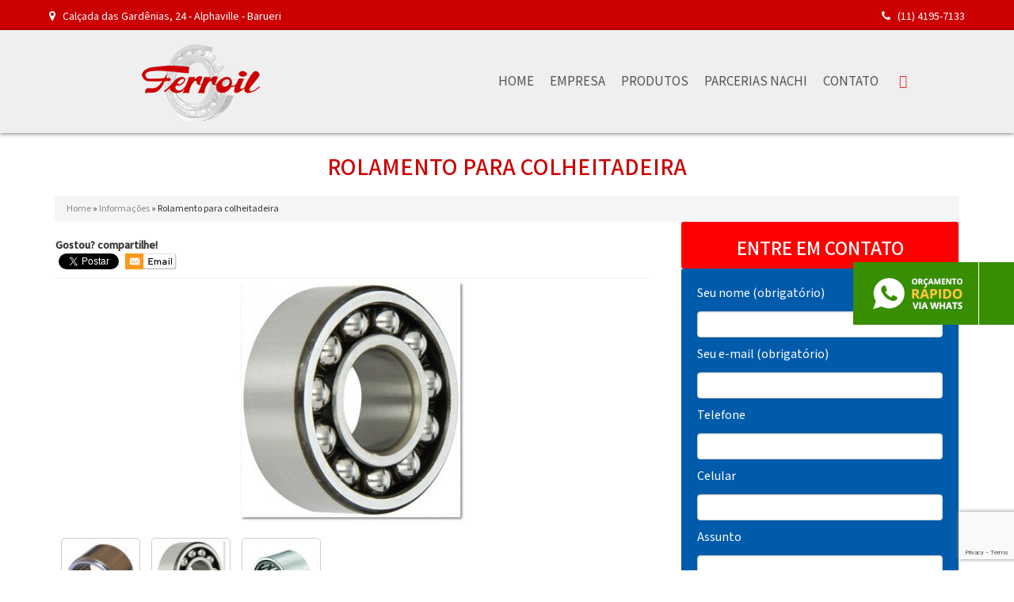

--- FILE ---
content_type: text/html; charset=UTF-8
request_url: https://www.ferroil.com.br/rolamento-colheitadeira/
body_size: 24221
content:
<!DOCTYPE html>
<html lang="pt-BR" prefix="og: http://ogp.me/ns# fb: http://ogp.me/ns/fb#">
<head>
		<meta charset="UTF-8" />
	<meta http-equiv="X-UA-Compatible" content="IE=edge" />
	<meta name="viewport" content="width=device-width, initial-scale=1" />
	<link rel="profile" href="http://gmpg.org/xfn/11" />
		<link rel="pingback" href="https://www.ferroil.com.br/xmlrpc.php">
		
	<style type="text/css">
	.seopress-load-icon
	{
		position: fixed;
		left: 0px;
		top: 0px;
		width: 100%;
		height: 100%;
		z-index: 9999;
		background: url( "https://www.ferroil.com.br/wp-content/themes/vpc-mpi-theme/images/Preloader_2.gif" ) center no-repeat #fff;
	}
	</style>
		<title>Rolamento para colheitadeira - (11) 4195-7133 - Ferroil</title>
<meta name='robots' content='max-image-preview:large' />
	<style>img:is([sizes="auto" i], [sizes^="auto," i]) { contain-intrinsic-size: 3000px 1500px }</style>
	
<!-- This site is optimized with the Yoast SEO Premium plugin v3.1 - https://yoast.com/wordpress/plugins/seo/ -->
<link rel="canonical" href="https://www.ferroil.com.br/rolamento-colheitadeira/" />
<meta property="og:locale" content="pt_BR" />
<meta property="og:type" content="article" />
<meta property="og:title" content="Rolamento para colheitadeira - (11) 4195-7133 - Ferroil" />
<meta property="og:description" content="Qual uso é recomendado para rolamentos colheitadeira? A adoção do rolamento para colheitadeira ocorre de maneira específica para esta máquina agrícola específica podendo ser obtido em configurações variadas como naquela em que adotam elementos girantes esféricos para uma maior velocidade  Read more&#8230;" />
<meta property="og:url" content="https://www.ferroil.com.br/rolamento-colheitadeira/" />
<meta property="og:site_name" content="Ferroil Rolamentos" />
<meta property="article:section" content="Informações" />
<meta property="article:published_time" content="2018-04-27T14:49:39-03:00" />
<meta property="og:image" content="https://www.ferroil.com.br/wp-content/uploads/2018/04/rolamento-colheitadeira-2.jpg" />
<meta property="og:image:width" content="300" />
<meta property="og:image:height" content="300" />
<meta name="twitter:card" content="summary" />
<meta name="twitter:description" content="Qual uso é recomendado para rolamentos colheitadeira? A adoção do rolamento para colheitadeira ocorre de maneira específica para esta máquina agrícola específica podendo ser obtido em configurações variadas como naquela em que adotam elementos girantes esféricos para uma maior velocidade  Read more&#8230;" />
<meta name="twitter:title" content="Rolamento para colheitadeira - (11) 4195-7133 - Ferroil" />
<meta name="twitter:image" content="https://www.ferroil.com.br/wp-content/uploads/2018/04/rolamento-colheitadeira-2.jpg" />
<meta property="DC.date.issued" content="2018-04-27T14:49:39-03:00" />
<!-- / Yoast SEO Premium plugin. -->

<link rel='dns-prefetch' href='//fonts.googleapis.com' />
<link rel="alternate" type="application/rss+xml" title="Feed para Ferroil Rolamentos &raquo;" href="https://www.ferroil.com.br/feed/" />
<link rel="alternate" type="application/rss+xml" title="Feed de comentários para Ferroil Rolamentos &raquo;" href="https://www.ferroil.com.br/comments/feed/" />
<link rel="alternate" type="application/rss+xml" title="Feed de comentários para Ferroil Rolamentos &raquo; Rolamento para colheitadeira" href="https://www.ferroil.com.br/rolamento-colheitadeira/feed/" />
<script type="text/javascript">
/* <![CDATA[ */
window._wpemojiSettings = {"baseUrl":"https:\/\/s.w.org\/images\/core\/emoji\/16.0.1\/72x72\/","ext":".png","svgUrl":"https:\/\/s.w.org\/images\/core\/emoji\/16.0.1\/svg\/","svgExt":".svg","source":{"concatemoji":"https:\/\/www.ferroil.com.br\/wp-includes\/js\/wp-emoji-release.min.js?ver=6.8.3"}};
/*! This file is auto-generated */
!function(s,n){var o,i,e;function c(e){try{var t={supportTests:e,timestamp:(new Date).valueOf()};sessionStorage.setItem(o,JSON.stringify(t))}catch(e){}}function p(e,t,n){e.clearRect(0,0,e.canvas.width,e.canvas.height),e.fillText(t,0,0);var t=new Uint32Array(e.getImageData(0,0,e.canvas.width,e.canvas.height).data),a=(e.clearRect(0,0,e.canvas.width,e.canvas.height),e.fillText(n,0,0),new Uint32Array(e.getImageData(0,0,e.canvas.width,e.canvas.height).data));return t.every(function(e,t){return e===a[t]})}function u(e,t){e.clearRect(0,0,e.canvas.width,e.canvas.height),e.fillText(t,0,0);for(var n=e.getImageData(16,16,1,1),a=0;a<n.data.length;a++)if(0!==n.data[a])return!1;return!0}function f(e,t,n,a){switch(t){case"flag":return n(e,"\ud83c\udff3\ufe0f\u200d\u26a7\ufe0f","\ud83c\udff3\ufe0f\u200b\u26a7\ufe0f")?!1:!n(e,"\ud83c\udde8\ud83c\uddf6","\ud83c\udde8\u200b\ud83c\uddf6")&&!n(e,"\ud83c\udff4\udb40\udc67\udb40\udc62\udb40\udc65\udb40\udc6e\udb40\udc67\udb40\udc7f","\ud83c\udff4\u200b\udb40\udc67\u200b\udb40\udc62\u200b\udb40\udc65\u200b\udb40\udc6e\u200b\udb40\udc67\u200b\udb40\udc7f");case"emoji":return!a(e,"\ud83e\udedf")}return!1}function g(e,t,n,a){var r="undefined"!=typeof WorkerGlobalScope&&self instanceof WorkerGlobalScope?new OffscreenCanvas(300,150):s.createElement("canvas"),o=r.getContext("2d",{willReadFrequently:!0}),i=(o.textBaseline="top",o.font="600 32px Arial",{});return e.forEach(function(e){i[e]=t(o,e,n,a)}),i}function t(e){var t=s.createElement("script");t.src=e,t.defer=!0,s.head.appendChild(t)}"undefined"!=typeof Promise&&(o="wpEmojiSettingsSupports",i=["flag","emoji"],n.supports={everything:!0,everythingExceptFlag:!0},e=new Promise(function(e){s.addEventListener("DOMContentLoaded",e,{once:!0})}),new Promise(function(t){var n=function(){try{var e=JSON.parse(sessionStorage.getItem(o));if("object"==typeof e&&"number"==typeof e.timestamp&&(new Date).valueOf()<e.timestamp+604800&&"object"==typeof e.supportTests)return e.supportTests}catch(e){}return null}();if(!n){if("undefined"!=typeof Worker&&"undefined"!=typeof OffscreenCanvas&&"undefined"!=typeof URL&&URL.createObjectURL&&"undefined"!=typeof Blob)try{var e="postMessage("+g.toString()+"("+[JSON.stringify(i),f.toString(),p.toString(),u.toString()].join(",")+"));",a=new Blob([e],{type:"text/javascript"}),r=new Worker(URL.createObjectURL(a),{name:"wpTestEmojiSupports"});return void(r.onmessage=function(e){c(n=e.data),r.terminate(),t(n)})}catch(e){}c(n=g(i,f,p,u))}t(n)}).then(function(e){for(var t in e)n.supports[t]=e[t],n.supports.everything=n.supports.everything&&n.supports[t],"flag"!==t&&(n.supports.everythingExceptFlag=n.supports.everythingExceptFlag&&n.supports[t]);n.supports.everythingExceptFlag=n.supports.everythingExceptFlag&&!n.supports.flag,n.DOMReady=!1,n.readyCallback=function(){n.DOMReady=!0}}).then(function(){return e}).then(function(){var e;n.supports.everything||(n.readyCallback(),(e=n.source||{}).concatemoji?t(e.concatemoji):e.wpemoji&&e.twemoji&&(t(e.twemoji),t(e.wpemoji)))}))}((window,document),window._wpemojiSettings);
/* ]]> */
</script>

<style id='wp-emoji-styles-inline-css' type='text/css'>

	img.wp-smiley, img.emoji {
		display: inline !important;
		border: none !important;
		box-shadow: none !important;
		height: 1em !important;
		width: 1em !important;
		margin: 0 0.07em !important;
		vertical-align: -0.1em !important;
		background: none !important;
		padding: 0 !important;
	}
</style>
<link rel='stylesheet' id='wp-block-library-css' href='https://www.ferroil.com.br/wp-includes/css/dist/block-library/style.min.css?ver=6.8.3' type='text/css' media='all' />
<style id='classic-theme-styles-inline-css' type='text/css'>
/*! This file is auto-generated */
.wp-block-button__link{color:#fff;background-color:#32373c;border-radius:9999px;box-shadow:none;text-decoration:none;padding:calc(.667em + 2px) calc(1.333em + 2px);font-size:1.125em}.wp-block-file__button{background:#32373c;color:#fff;text-decoration:none}
</style>
<style id='global-styles-inline-css' type='text/css'>
:root{--wp--preset--aspect-ratio--square: 1;--wp--preset--aspect-ratio--4-3: 4/3;--wp--preset--aspect-ratio--3-4: 3/4;--wp--preset--aspect-ratio--3-2: 3/2;--wp--preset--aspect-ratio--2-3: 2/3;--wp--preset--aspect-ratio--16-9: 16/9;--wp--preset--aspect-ratio--9-16: 9/16;--wp--preset--color--black: #000000;--wp--preset--color--cyan-bluish-gray: #abb8c3;--wp--preset--color--white: #ffffff;--wp--preset--color--pale-pink: #f78da7;--wp--preset--color--vivid-red: #cf2e2e;--wp--preset--color--luminous-vivid-orange: #ff6900;--wp--preset--color--luminous-vivid-amber: #fcb900;--wp--preset--color--light-green-cyan: #7bdcb5;--wp--preset--color--vivid-green-cyan: #00d084;--wp--preset--color--pale-cyan-blue: #8ed1fc;--wp--preset--color--vivid-cyan-blue: #0693e3;--wp--preset--color--vivid-purple: #9b51e0;--wp--preset--gradient--vivid-cyan-blue-to-vivid-purple: linear-gradient(135deg,rgba(6,147,227,1) 0%,rgb(155,81,224) 100%);--wp--preset--gradient--light-green-cyan-to-vivid-green-cyan: linear-gradient(135deg,rgb(122,220,180) 0%,rgb(0,208,130) 100%);--wp--preset--gradient--luminous-vivid-amber-to-luminous-vivid-orange: linear-gradient(135deg,rgba(252,185,0,1) 0%,rgba(255,105,0,1) 100%);--wp--preset--gradient--luminous-vivid-orange-to-vivid-red: linear-gradient(135deg,rgba(255,105,0,1) 0%,rgb(207,46,46) 100%);--wp--preset--gradient--very-light-gray-to-cyan-bluish-gray: linear-gradient(135deg,rgb(238,238,238) 0%,rgb(169,184,195) 100%);--wp--preset--gradient--cool-to-warm-spectrum: linear-gradient(135deg,rgb(74,234,220) 0%,rgb(151,120,209) 20%,rgb(207,42,186) 40%,rgb(238,44,130) 60%,rgb(251,105,98) 80%,rgb(254,248,76) 100%);--wp--preset--gradient--blush-light-purple: linear-gradient(135deg,rgb(255,206,236) 0%,rgb(152,150,240) 100%);--wp--preset--gradient--blush-bordeaux: linear-gradient(135deg,rgb(254,205,165) 0%,rgb(254,45,45) 50%,rgb(107,0,62) 100%);--wp--preset--gradient--luminous-dusk: linear-gradient(135deg,rgb(255,203,112) 0%,rgb(199,81,192) 50%,rgb(65,88,208) 100%);--wp--preset--gradient--pale-ocean: linear-gradient(135deg,rgb(255,245,203) 0%,rgb(182,227,212) 50%,rgb(51,167,181) 100%);--wp--preset--gradient--electric-grass: linear-gradient(135deg,rgb(202,248,128) 0%,rgb(113,206,126) 100%);--wp--preset--gradient--midnight: linear-gradient(135deg,rgb(2,3,129) 0%,rgb(40,116,252) 100%);--wp--preset--font-size--small: 13px;--wp--preset--font-size--medium: 20px;--wp--preset--font-size--large: 36px;--wp--preset--font-size--x-large: 42px;--wp--preset--spacing--20: 0.44rem;--wp--preset--spacing--30: 0.67rem;--wp--preset--spacing--40: 1rem;--wp--preset--spacing--50: 1.5rem;--wp--preset--spacing--60: 2.25rem;--wp--preset--spacing--70: 3.38rem;--wp--preset--spacing--80: 5.06rem;--wp--preset--shadow--natural: 6px 6px 9px rgba(0, 0, 0, 0.2);--wp--preset--shadow--deep: 12px 12px 50px rgba(0, 0, 0, 0.4);--wp--preset--shadow--sharp: 6px 6px 0px rgba(0, 0, 0, 0.2);--wp--preset--shadow--outlined: 6px 6px 0px -3px rgba(255, 255, 255, 1), 6px 6px rgba(0, 0, 0, 1);--wp--preset--shadow--crisp: 6px 6px 0px rgba(0, 0, 0, 1);}:where(.is-layout-flex){gap: 0.5em;}:where(.is-layout-grid){gap: 0.5em;}body .is-layout-flex{display: flex;}.is-layout-flex{flex-wrap: wrap;align-items: center;}.is-layout-flex > :is(*, div){margin: 0;}body .is-layout-grid{display: grid;}.is-layout-grid > :is(*, div){margin: 0;}:where(.wp-block-columns.is-layout-flex){gap: 2em;}:where(.wp-block-columns.is-layout-grid){gap: 2em;}:where(.wp-block-post-template.is-layout-flex){gap: 1.25em;}:where(.wp-block-post-template.is-layout-grid){gap: 1.25em;}.has-black-color{color: var(--wp--preset--color--black) !important;}.has-cyan-bluish-gray-color{color: var(--wp--preset--color--cyan-bluish-gray) !important;}.has-white-color{color: var(--wp--preset--color--white) !important;}.has-pale-pink-color{color: var(--wp--preset--color--pale-pink) !important;}.has-vivid-red-color{color: var(--wp--preset--color--vivid-red) !important;}.has-luminous-vivid-orange-color{color: var(--wp--preset--color--luminous-vivid-orange) !important;}.has-luminous-vivid-amber-color{color: var(--wp--preset--color--luminous-vivid-amber) !important;}.has-light-green-cyan-color{color: var(--wp--preset--color--light-green-cyan) !important;}.has-vivid-green-cyan-color{color: var(--wp--preset--color--vivid-green-cyan) !important;}.has-pale-cyan-blue-color{color: var(--wp--preset--color--pale-cyan-blue) !important;}.has-vivid-cyan-blue-color{color: var(--wp--preset--color--vivid-cyan-blue) !important;}.has-vivid-purple-color{color: var(--wp--preset--color--vivid-purple) !important;}.has-black-background-color{background-color: var(--wp--preset--color--black) !important;}.has-cyan-bluish-gray-background-color{background-color: var(--wp--preset--color--cyan-bluish-gray) !important;}.has-white-background-color{background-color: var(--wp--preset--color--white) !important;}.has-pale-pink-background-color{background-color: var(--wp--preset--color--pale-pink) !important;}.has-vivid-red-background-color{background-color: var(--wp--preset--color--vivid-red) !important;}.has-luminous-vivid-orange-background-color{background-color: var(--wp--preset--color--luminous-vivid-orange) !important;}.has-luminous-vivid-amber-background-color{background-color: var(--wp--preset--color--luminous-vivid-amber) !important;}.has-light-green-cyan-background-color{background-color: var(--wp--preset--color--light-green-cyan) !important;}.has-vivid-green-cyan-background-color{background-color: var(--wp--preset--color--vivid-green-cyan) !important;}.has-pale-cyan-blue-background-color{background-color: var(--wp--preset--color--pale-cyan-blue) !important;}.has-vivid-cyan-blue-background-color{background-color: var(--wp--preset--color--vivid-cyan-blue) !important;}.has-vivid-purple-background-color{background-color: var(--wp--preset--color--vivid-purple) !important;}.has-black-border-color{border-color: var(--wp--preset--color--black) !important;}.has-cyan-bluish-gray-border-color{border-color: var(--wp--preset--color--cyan-bluish-gray) !important;}.has-white-border-color{border-color: var(--wp--preset--color--white) !important;}.has-pale-pink-border-color{border-color: var(--wp--preset--color--pale-pink) !important;}.has-vivid-red-border-color{border-color: var(--wp--preset--color--vivid-red) !important;}.has-luminous-vivid-orange-border-color{border-color: var(--wp--preset--color--luminous-vivid-orange) !important;}.has-luminous-vivid-amber-border-color{border-color: var(--wp--preset--color--luminous-vivid-amber) !important;}.has-light-green-cyan-border-color{border-color: var(--wp--preset--color--light-green-cyan) !important;}.has-vivid-green-cyan-border-color{border-color: var(--wp--preset--color--vivid-green-cyan) !important;}.has-pale-cyan-blue-border-color{border-color: var(--wp--preset--color--pale-cyan-blue) !important;}.has-vivid-cyan-blue-border-color{border-color: var(--wp--preset--color--vivid-cyan-blue) !important;}.has-vivid-purple-border-color{border-color: var(--wp--preset--color--vivid-purple) !important;}.has-vivid-cyan-blue-to-vivid-purple-gradient-background{background: var(--wp--preset--gradient--vivid-cyan-blue-to-vivid-purple) !important;}.has-light-green-cyan-to-vivid-green-cyan-gradient-background{background: var(--wp--preset--gradient--light-green-cyan-to-vivid-green-cyan) !important;}.has-luminous-vivid-amber-to-luminous-vivid-orange-gradient-background{background: var(--wp--preset--gradient--luminous-vivid-amber-to-luminous-vivid-orange) !important;}.has-luminous-vivid-orange-to-vivid-red-gradient-background{background: var(--wp--preset--gradient--luminous-vivid-orange-to-vivid-red) !important;}.has-very-light-gray-to-cyan-bluish-gray-gradient-background{background: var(--wp--preset--gradient--very-light-gray-to-cyan-bluish-gray) !important;}.has-cool-to-warm-spectrum-gradient-background{background: var(--wp--preset--gradient--cool-to-warm-spectrum) !important;}.has-blush-light-purple-gradient-background{background: var(--wp--preset--gradient--blush-light-purple) !important;}.has-blush-bordeaux-gradient-background{background: var(--wp--preset--gradient--blush-bordeaux) !important;}.has-luminous-dusk-gradient-background{background: var(--wp--preset--gradient--luminous-dusk) !important;}.has-pale-ocean-gradient-background{background: var(--wp--preset--gradient--pale-ocean) !important;}.has-electric-grass-gradient-background{background: var(--wp--preset--gradient--electric-grass) !important;}.has-midnight-gradient-background{background: var(--wp--preset--gradient--midnight) !important;}.has-small-font-size{font-size: var(--wp--preset--font-size--small) !important;}.has-medium-font-size{font-size: var(--wp--preset--font-size--medium) !important;}.has-large-font-size{font-size: var(--wp--preset--font-size--large) !important;}.has-x-large-font-size{font-size: var(--wp--preset--font-size--x-large) !important;}
:where(.wp-block-post-template.is-layout-flex){gap: 1.25em;}:where(.wp-block-post-template.is-layout-grid){gap: 1.25em;}
:where(.wp-block-columns.is-layout-flex){gap: 2em;}:where(.wp-block-columns.is-layout-grid){gap: 2em;}
:root :where(.wp-block-pullquote){font-size: 1.5em;line-height: 1.6;}
</style>
<link rel='stylesheet' id='contact-form-7-css' href='https://www.ferroil.com.br/wp-content/plugins/contact-form-7/includes/css/styles.css?ver=6.1.4' type='text/css' media='all' />
<link rel='stylesheet' id='simple-social-share-main-css' href='https://www.ferroil.com.br/wp-content/plugins/simple-social-share/css/style.css?ver=6.8.3' type='text/css' media='all' />
<link rel='stylesheet' id='tooltipster-css-css' href='https://www.ferroil.com.br/wp-content/plugins/simple-social-share/css/tooltipster.css?ver=6.8.3' type='text/css' media='all' />
<link rel='stylesheet' id='megamenu-css' href='https://www.ferroil.com.br/wp-content/uploads/maxmegamenu/style.css?ver=fe49ce' type='text/css' media='all' />
<link rel='stylesheet' id='dashicons-css' href='https://www.ferroil.com.br/wp-includes/css/dashicons.min.css?ver=6.8.3' type='text/css' media='all' />
<link rel='stylesheet' id='bootstrap-css' href='https://www.ferroil.com.br/wp-content/themes/vpc-mpi-theme/css/bootstrap.css?ver=6.8.3' type='text/css' media='all' />
<link rel='stylesheet' id='font-awesome-css' href='https://www.ferroil.com.br/wp-content/themes/vpc-mpi-theme/css/font-awesome.css?ver=6.8.3' type='text/css' media='all' />
<link rel='stylesheet' id='seopress-style-default-css' href='https://www.ferroil.com.br/wp-content/themes/vpc-mpi-theme/style.css?ver=6.8.3' type='text/css' media='all' />
<link rel='stylesheet' id='seopress-style-core-css' href='https://www.ferroil.com.br/wp-content/themes/vpc-mpi-theme/css/style.css?ver=6.8.3' type='text/css' media='all' />
<style id='seopress-style-core-inline-css' type='text/css'>

				.woocommerce ul.products li.product, .woocommerce-page ul.products li.product {
					width: 22%;
					}
					
</style>
<link rel='stylesheet' id='seopress-style-woo-css' href='https://www.ferroil.com.br/wp-content/themes/vpc-mpi-theme/css/woo-css.css?ver=6.8.3' type='text/css' media='all' />
<link rel='stylesheet' id='vpc-mpi-theme_no-kirki-css' href='https://www.ferroil.com.br/wp-content/themes/vpc-mpi-theme/style.css' type='text/css' media='all' />
<style id='vpc-mpi-theme_no-kirki-inline-css' type='text/css'>
body{font-family:Mada;font-backup:;font-weight:;font-style:normal;}body h1, .h1{font-family:Mada;font-size:22px;line-height:1.1;letter-spacing:0px;text-transform:uppercase;font-backup:;font-weight:;font-style:normal;}body h2, .h2{font-family:Mada;font-size:22px;line-height:1.1;letter-spacing:0px;text-transform:uppercase;font-backup:;font-weight:;font-style:normal;}body h3, .h3{font-family:Mada;font-size:22px;line-height:1.1;letter-spacing:0px;text-transform:uppercase;font-backup:;font-weight:;font-style:normal;}body h4, .h4{font-family:Mada;font-size:20px;line-height:1.1;letter-spacing:0px;text-transform:inherit;font-backup:;font-weight:;font-style:normal;}body h5, .h5{font-family:Mada;font-size:20px;line-height:1.1;letter-spacing:0px;text-transform:inherit;font-backup:;font-weight:;font-style:normal;}body h6, .h6{font-family:Mada;font-size:20px;line-height:1.1;letter-spacing:0px;text-transform:inherit;font-backup:;font-weight:;font-style:normal;}#maincontainer p{font-family:Mada;font-size:16px;line-height:1.5;letter-spacing:0px;subsets:;text-transform:inherit;font-backup:;font-weight:;font-style:normal;}.bgtoph{font-family:Mada;font-size:15px;line-height:22px;letter-spacing:0px;text-transform:inherit;font-backup:;font-weight:;font-style:normal;color:#ffffff;background-color:#cc0000;}ul.navbar-nav li a{font-family:Mada;font-size:22px;font-backup:;font-weight:;font-style:normal;}.widget_sidebar_main ul li, .widget_sidebar_main ol li{font-family:Mada;font-size:15px;line-height:1.5;letter-spacing:0.1px;text-transform:inherit;font-backup:;font-weight:;font-style:normal;}.footer{font-family:Mada;font-size:15px;line-height:1.7;letter-spacing:0px;text-transform:inherit;font-backup:;font-weight:;font-style:normal;color:#ffffff;background-color:#1d40bd;border-color:#606cd6;}.bgtoph-icon-clr{color:#ffffff;border-color:#ffffff;}.bgtoph a{color:#ffffff;}body a, .woocommerce .woocommerce-breadcrumb a, .woocommerce .star-rating span{color:#898989;}.widget_sidebar_main ul li::before{color:#898989;}#comments .comment.even{color:#000000;background-color:#f8f8f8;}#comments .pingback.even{color:#000000;background-color:#f8f8f8;}#comments .comment.odd{color:#000000;background-color:#eeeeee;}#comments .pingback.odd{color:#000000;background-color:#eeeeee;}.footer .widgets_footer_title{color:#ffffff;}.footer a, .widgets_footer ul li::before{color:#ffffff;}.footerwdgthr{background-color:#606cd6;}
</style>
<link rel='stylesheet' id='0efa3c15a225a7b2e0dfd9d845cea0ff-css' href='//fonts.googleapis.com/css?family=Mada:regular' type='text/css' media='all' />
<link rel='stylesheet' id='8b47c92b0c24f2ab7d7c0ab750920efd-css' href='//fonts.googleapis.com/css?family=Mada:500' type='text/css' media='all' />
<script type="text/javascript" src="https://www.ferroil.com.br/wp-includes/js/jquery/jquery.min.js?ver=3.7.1" id="jquery-core-js"></script>
<script type="text/javascript" src="https://www.ferroil.com.br/wp-includes/js/jquery/jquery-migrate.min.js?ver=3.4.1" id="jquery-migrate-js"></script>
<script type="text/javascript" src="https://www.ferroil.com.br/wp-content/plugins/simple-social-share/js/jquery.tooltipster.js?ver=6.8.3" id="tooltipster-js-js"></script>
<!--[if lt IE 9]>
<script type="text/javascript" src="https://www.ferroil.com.br/wp-content/themes/vpc-mpi-theme/js/html5shiv.js?ver=6.8.3" id="html5shiv-js"></script>
<![endif]-->
<!--[if lt IE 9]>
<script type="text/javascript" src="https://www.ferroil.com.br/wp-content/themes/vpc-mpi-theme/js/respond.js?ver=6.8.3" id="respond-js"></script>
<![endif]-->
<link rel="https://api.w.org/" href="https://www.ferroil.com.br/wp-json/" /><link rel="alternate" title="JSON" type="application/json" href="https://www.ferroil.com.br/wp-json/wp/v2/posts/614" /><link rel="EditURI" type="application/rsd+xml" title="RSD" href="https://www.ferroil.com.br/xmlrpc.php?rsd" />
<meta name="generator" content="WordPress 6.8.3" />
<link rel='shortlink' href='https://www.ferroil.com.br/?p=614' />
<link rel="alternate" title="oEmbed (JSON)" type="application/json+oembed" href="https://www.ferroil.com.br/wp-json/oembed/1.0/embed?url=https%3A%2F%2Fwww.ferroil.com.br%2Frolamento-colheitadeira%2F" />
<link rel="alternate" title="oEmbed (XML)" type="text/xml+oembed" href="https://www.ferroil.com.br/wp-json/oembed/1.0/embed?url=https%3A%2F%2Fwww.ferroil.com.br%2Frolamento-colheitadeira%2F&#038;format=xml" />
<!-- Google Tag Manager -->
<script>(function(w,d,s,l,i){w[l]=w[l]||[];w[l].push({'gtm.start':
new Date().getTime(),event:'gtm.js'});var f=d.getElementsByTagName(s)[0],
j=d.createElement(s),dl=l!='dataLayer'?'&l='+l:'';j.async=true;j.src=
'https://www.googletagmanager.com/gtm.js?id='+i+dl;f.parentNode.insertBefore(j,f);
})(window,document,'script','dataLayer','GTM-M5TFHDC');</script>
<!-- End Google Tag Manager --><link rel="icon" href="https://www.ferroil.com.br/wp-content/uploads/2018/04/cropped-logo-1-32x32.png" sizes="32x32" />
<link rel="icon" href="https://www.ferroil.com.br/wp-content/uploads/2018/04/cropped-logo-1-192x192.png" sizes="192x192" />
<link rel="apple-touch-icon" href="https://www.ferroil.com.br/wp-content/uploads/2018/04/cropped-logo-1-180x180.png" />
<meta name="msapplication-TileImage" content="https://www.ferroil.com.br/wp-content/uploads/2018/04/cropped-logo-1-270x270.png" />
<style id="sccss">/* Enter Your Custom CSS Here */

/*Estilo Cesarmaq*/



.box{box-sizing:border-box;padding:30px 20px 40px;display:inline-block}

ul li .box{border-bottom:1px solid var(--bgcinza);border-left:1px solid var(--bgcinza);border-right:1px solid var(--bgcinza);box-sizing:border-box;min-height:240px;}

a.tel-header{width:450px;position:fixed;right:-247px;top:51px;background-color:#368e00;z-index:999;transition:all .3s linear;-webkit-transition:all .3s linear}

a.tel-header img{float:left}

a.tel-header:hover{margin-right:247px;transition:all .3s linear;-webkit-transition:all .3s linear}

span.tel-header-hover{position:relative;width:245px;line-height:79px;background-color:#368e00;border-left:1px solid #fff;color:#fff;font-weight:700;font-size:20px;text-align:center;float:left;}</style><style type="text/css">/** Mega Menu CSS: fs **/</style>



<meta name="geo.position" content="-23.4982340;-46.8495250" />
<meta name="geo.region" content="BR-São Paulo" />
<meta name="ICBM" content="-23.4982340, -46.8495250" />


<meta name="google-site-verification" content="cxgnjWWZj9dpBGqPoRZ43bM9c5pRmgzSILdw83c5CCQ" />

<!-- Global site tag (gtag.js) - Google Analytics -->
<script async src="https://www.googletagmanager.com/gtag/js?id=UA-118673457-1"></script>
<script>
  window.dataLayer = window.dataLayer || [];
  function gtag(){dataLayer.push(arguments);}
  gtag('js', new Date());

  gtag('config', 'UA-118673457-1');
</script>


</head>

<body class="wp-singular post-template-default single single-post postid-614 single-format-standard wp-custom-logo wp-theme-vpc-mpi-theme mega-menu-primary metaslider-plugin">
	
	<div itemscope itemtype="https://schema.org/WebSite">
    <meta itemprop="url" content="https://www.ferroil.com.br/"/>
    <meta itemprop="name" content="Ferroil Rolamentos"/>
    <meta itemprop="alternateName" content="FR"/>
  </div>

	
<!-- Loader icon -->
<!-- Loader icon Ends -->

<div class="container-fluid bgtoph">
	<div class="container">
		<div class="row pdt10">
		
			<div class="row pdt10">
										    <div class="endereco-topbar">
						        <span class="fa fa-map-marker"></span> Calçada das Gardênias, 24 - Alphaville - Barueri 
						    </div>    
						    <div class="redes-tel"> 
						    	 <span class="fa fa-phone">
						    	     
						    	     
						    	     
						    	     
						    	     
						    	     <a rel="nofollow" class="tel" title="Clique e ligue" href="tel:(11)4195-7133"></span> (11) 4195-7133
							</div>
								</div>			
		</div>
	</div>
</div>

<div class="menu-fixo-vitor">
    <div class="container-fluid headermain pdt15 pdb15 clearfix">
    	<div class="container">
    		<div class="row">
    			<div class="col-md-4" >
    				    					<div itemscope itemtype="http://schema.org/Organization" >
    						<a href="https://www.ferroil.com.br/" class="custom-logo-link" rel="home"><img width="400" height="100" src="https://www.ferroil.com.br/wp-content/uploads/2018/04/logo-1.png" class="custom-logo" alt="logo" decoding="async" srcset="https://www.ferroil.com.br/wp-content/uploads/2018/04/logo-1.png 400w, https://www.ferroil.com.br/wp-content/uploads/2018/04/logo-1-300x75.png 300w" sizes="(max-width: 400px) 100vw, 400px" /></a>    					</div>
    				    			</div>
    			
    			<div class="col-md-8">
    
    
    				<div id="navbarouter">
    <div id="mega-menu-wrap-primary" class="mega-menu-wrap"><div class="mega-menu-toggle"><div class="mega-toggle-blocks-left"></div><div class="mega-toggle-blocks-center"></div><div class="mega-toggle-blocks-right"><div class='mega-toggle-block mega-menu-toggle-block mega-toggle-block-1' id='mega-toggle-block-1' tabindex='0'><span class='mega-toggle-label' role='button' aria-expanded='false'><span class='mega-toggle-label-closed'>MENU</span><span class='mega-toggle-label-open'>MENU</span></span></div></div></div><ul id="mega-menu-primary" class="mega-menu max-mega-menu mega-menu-horizontal mega-no-js" data-event="hover_intent" data-effect="fade_up" data-effect-speed="200" data-effect-mobile="disabled" data-effect-speed-mobile="0" data-mobile-force-width="false" data-second-click="go" data-document-click="collapse" data-vertical-behaviour="standard" data-breakpoint="600" data-unbind="true" data-mobile-state="collapse_all" data-mobile-direction="vertical" data-hover-intent-timeout="300" data-hover-intent-interval="100"><li class="mega-menu-item mega-menu-item-type-post_type mega-menu-item-object-page mega-menu-item-home mega-align-bottom-left mega-menu-flyout mega-menu-item-20" id="mega-menu-item-20"><a class="mega-menu-link" href="https://www.ferroil.com.br/" tabindex="0">Home</a></li><li class="mega-menu-item mega-menu-item-type-post_type mega-menu-item-object-page mega-align-bottom-left mega-menu-flyout mega-menu-item-18" id="mega-menu-item-18"><a class="mega-menu-link" href="https://www.ferroil.com.br/empresa/" tabindex="0">Empresa</a></li><li class="mega-menu-item mega-menu-item-type-post_type mega-menu-item-object-page mega-align-bottom-left mega-menu-flyout mega-menu-item-24" id="mega-menu-item-24"><a class="mega-menu-link" href="https://www.ferroil.com.br/produtos/" tabindex="0">Produtos</a></li><li class="mega-menu-item mega-menu-item-type-post_type mega-menu-item-object-page mega-align-bottom-left mega-menu-flyout mega-menu-item-23" id="mega-menu-item-23"><a class="mega-menu-link" href="https://www.ferroil.com.br/parcerias-nachi/" tabindex="0">Parcerias Nachi</a></li><li class="mega-menu-item mega-menu-item-type-post_type mega-menu-item-object-page mega-align-bottom-left mega-menu-flyout mega-menu-item-19" id="mega-menu-item-19"><a class="mega-menu-link" href="https://www.ferroil.com.br/contato/" tabindex="0">Contato</a></li><li class="mega-menu-item mega-menu-item-type-taxonomy mega-menu-item-object-category mega-current-post-ancestor mega-current-menu-ancestor mega-current-menu-parent mega-current-post-parent mega-menu-item-has-children mega-menu-megamenu mega-align-bottom-left mega-menu-megamenu mega-has-icon mega-icon-left mega-hide-text mega-menu-item-45" id="mega-menu-item-45"><a class="dashicons-menu mega-menu-link" href="https://www.ferroil.com.br/category/informacoes/" aria-expanded="false" tabindex="0" aria-label="Informações"><span class="mega-indicator" aria-hidden="true"></span></a>
<ul class="mega-sub-menu">
<li class="mega-menu-item mega-menu-item-type-post_type mega-menu-item-object-post mega-menu-column-standard mega-menu-columns-1-of-3 mega-menu-item-1495" style="--columns:3; --span:1" id="mega-menu-item-1495"><a class="mega-menu-link" href="https://www.ferroil.com.br/aquecedor-indutivo-rolamentos/">Aquecedor indutivo para rolamentos</a></li><li class="mega-menu-item mega-menu-item-type-post_type mega-menu-item-object-post mega-menu-column-standard mega-menu-columns-1-of-3 mega-menu-item-1496" style="--columns:3; --span:1" id="mega-menu-item-1496"><a class="mega-menu-link" href="https://www.ferroil.com.br/bucha-fixacao-rolamentos/">Bucha de fixação para rolamentos</a></li><li class="mega-menu-item mega-menu-item-type-post_type mega-menu-item-object-post mega-menu-column-standard mega-menu-columns-1-of-3 mega-menu-item-1497" style="--columns:3; --span:1" id="mega-menu-item-1497"><a class="mega-menu-link" href="https://www.ferroil.com.br/casa-rolamentos/">Casa de rolamentos</a></li><li class="mega-menu-item mega-menu-item-type-post_type mega-menu-item-object-post mega-menu-column-standard mega-menu-columns-1-of-3 mega-menu-clear mega-menu-item-1498" style="--columns:3; --span:1" id="mega-menu-item-1498"><a class="mega-menu-link" href="https://www.ferroil.com.br/comprar-rolamento/">Comprar rolamento</a></li><li class="mega-menu-item mega-menu-item-type-post_type mega-menu-item-object-post mega-menu-column-standard mega-menu-columns-1-of-3 mega-menu-item-1499" style="--columns:3; --span:1" id="mega-menu-item-1499"><a class="mega-menu-link" href="https://www.ferroil.com.br/distribuidor-mancais-rolamentos/">Distribuidor de mancais e rolamentos</a></li><li class="mega-menu-item mega-menu-item-type-post_type mega-menu-item-object-post mega-menu-column-standard mega-menu-columns-1-of-3 mega-menu-item-1500" style="--columns:3; --span:1" id="mega-menu-item-1500"><a class="mega-menu-link" href="https://www.ferroil.com.br/distribuidor-rolamentos/">Distribuidor de rolamentos</a></li><li class="mega-menu-item mega-menu-item-type-post_type mega-menu-item-object-post mega-menu-column-standard mega-menu-columns-1-of-3 mega-menu-clear mega-menu-item-1501" style="--columns:3; --span:1" id="mega-menu-item-1501"><a class="mega-menu-link" href="https://www.ferroil.com.br/distribuidor-de-rolamentos-em-sp/">Distribuidor de rolamentos em SP</a></li><li class="mega-menu-item mega-menu-item-type-post_type mega-menu-item-object-post mega-menu-column-standard mega-menu-columns-1-of-3 mega-menu-item-1502" style="--columns:3; --span:1" id="mega-menu-item-1502"><a class="mega-menu-link" href="https://www.ferroil.com.br/distribuidor-rolamentos-nachi/">Distribuidor de rolamentos Nachi</a></li><li class="mega-menu-item mega-menu-item-type-post_type mega-menu-item-object-post mega-menu-column-standard mega-menu-columns-1-of-3 mega-menu-item-1503" style="--columns:3; --span:1" id="mega-menu-item-1503"><a class="mega-menu-link" href="https://www.ferroil.com.br/distribuidor-nachi/">Distribuidor nachi</a></li><li class="mega-menu-item mega-menu-item-type-post_type mega-menu-item-object-post mega-menu-column-standard mega-menu-columns-1-of-3 mega-menu-clear mega-menu-item-1504" style="--columns:3; --span:1" id="mega-menu-item-1504"><a class="mega-menu-link" href="https://www.ferroil.com.br/distribuidor-nachi-brasil/">Distribuidor Nachi no Brasil</a></li><li class="mega-menu-item mega-menu-item-type-post_type mega-menu-item-object-post mega-menu-column-standard mega-menu-columns-1-of-3 mega-menu-item-1505" style="--columns:3; --span:1" id="mega-menu-item-1505"><a class="mega-menu-link" href="https://www.ferroil.com.br/distribuidores-rolamentos-industriais/">Distribuidores de rolamentos industriais</a></li><li class="mega-menu-item mega-menu-item-type-post_type mega-menu-item-object-post mega-menu-column-standard mega-menu-columns-1-of-3 mega-menu-item-1506" style="--columns:3; --span:1" id="mega-menu-item-1506"><a class="mega-menu-link" href="https://www.ferroil.com.br/mancal-bipartido/">Mancal bipartido</a></li><li class="mega-menu-item mega-menu-item-type-post_type mega-menu-item-object-post mega-menu-column-standard mega-menu-columns-1-of-3 mega-menu-clear mega-menu-item-1507" style="--columns:3; --span:1" id="mega-menu-item-1507"><a class="mega-menu-link" href="https://www.ferroil.com.br/mancal-rolamento/">Mancal de rolamento</a></li><li class="mega-menu-item mega-menu-item-type-post_type mega-menu-item-object-post mega-menu-column-standard mega-menu-columns-1-of-3 mega-menu-item-1508" style="--columns:3; --span:1" id="mega-menu-item-1508"><a class="mega-menu-link" href="https://www.ferroil.com.br/mancal-flangeado/">Mancal flangeado</a></li><li class="mega-menu-item mega-menu-item-type-post_type mega-menu-item-object-post mega-menu-column-standard mega-menu-columns-1-of-3 mega-menu-item-1509" style="--columns:3; --span:1" id="mega-menu-item-1509"><a class="mega-menu-link" href="https://www.ferroil.com.br/mancal-rolamento-2/">Mancal para rolamento</a></li><li class="mega-menu-item mega-menu-item-type-post_type mega-menu-item-object-post mega-menu-column-standard mega-menu-columns-1-of-3 mega-menu-clear mega-menu-item-1510" style="--columns:3; --span:1" id="mega-menu-item-1510"><a class="mega-menu-link" href="https://www.ferroil.com.br/mancal-rolamentos-industriais/">Mancal para rolamentos industriais</a></li><li class="mega-menu-item mega-menu-item-type-post_type mega-menu-item-object-post mega-menu-column-standard mega-menu-columns-1-of-3 mega-menu-item-1511" style="--columns:3; --span:1" id="mega-menu-item-1511"><a class="mega-menu-link" href="https://www.ferroil.com.br/nachi-rolamentos/">Nachi rolamentos</a></li><li class="mega-menu-item mega-menu-item-type-post_type mega-menu-item-object-post mega-menu-column-standard mega-menu-columns-1-of-3 mega-menu-item-1512" style="--columns:3; --span:1" id="mega-menu-item-1512"><a class="mega-menu-link" href="https://www.ferroil.com.br/onde-comprar-rolamentos/">Onde comprar rolamentos</a></li><li class="mega-menu-item mega-menu-item-type-post_type mega-menu-item-object-post mega-menu-column-standard mega-menu-columns-1-of-3 mega-menu-clear mega-menu-item-1513" style="--columns:3; --span:1" id="mega-menu-item-1513"><a class="mega-menu-link" href="https://www.ferroil.com.br/retentores-barueri/">Retentores em Barueri</a></li><li class="mega-menu-item mega-menu-item-type-post_type mega-menu-item-object-post mega-menu-column-standard mega-menu-columns-1-of-3 mega-menu-item-1514" style="--columns:3; --span:1" id="mega-menu-item-1514"><a class="mega-menu-link" href="https://www.ferroil.com.br/retentores-osasco/">Retentores em Osasco</a></li><li class="mega-menu-item mega-menu-item-type-post_type mega-menu-item-object-post mega-menu-column-standard mega-menu-columns-1-of-3 mega-menu-item-1515" style="--columns:3; --span:1" id="mega-menu-item-1515"><a class="mega-menu-link" href="https://www.ferroil.com.br/revendedor-rolamentos-nachi/">Revendedor de rolamentos Nachi</a></li><li class="mega-menu-item mega-menu-item-type-post_type mega-menu-item-object-post mega-menu-column-standard mega-menu-columns-1-of-3 mega-menu-clear mega-menu-item-1516" style="--columns:3; --span:1" id="mega-menu-item-1516"><a class="mega-menu-link" href="https://www.ferroil.com.br/rolamento-alta-rotacao/">Rolamento alta rotação</a></li><li class="mega-menu-item mega-menu-item-type-post_type mega-menu-item-object-post mega-menu-column-standard mega-menu-columns-1-of-3 mega-menu-item-1517" style="--columns:3; --span:1" id="mega-menu-item-1517"><a class="mega-menu-link" href="https://www.ferroil.com.br/rolamento-autocompensador/">Rolamento autocompensador</a></li><li class="mega-menu-item mega-menu-item-type-post_type mega-menu-item-object-post mega-menu-column-standard mega-menu-columns-1-of-3 mega-menu-item-1518" style="--columns:3; --span:1" id="mega-menu-item-1518"><a class="mega-menu-link" href="https://www.ferroil.com.br/rolamento-autocompensador-esferas/">Rolamento autocompensador de esferas</a></li><li class="mega-menu-item mega-menu-item-type-post_type mega-menu-item-object-post mega-menu-column-standard mega-menu-columns-1-of-3 mega-menu-clear mega-menu-item-1519" style="--columns:3; --span:1" id="mega-menu-item-1519"><a class="mega-menu-link" href="https://www.ferroil.com.br/rolamento-autocompensador-rolos/">Rolamento autocompensador de rolos</a></li><li class="mega-menu-item mega-menu-item-type-post_type mega-menu-item-object-post mega-menu-column-standard mega-menu-columns-1-of-3 mega-menu-item-1520" style="--columns:3; --span:1" id="mega-menu-item-1520"><a class="mega-menu-link" href="https://www.ferroil.com.br/rolamento-axial/">Rolamento axial</a></li><li class="mega-menu-item mega-menu-item-type-post_type mega-menu-item-object-post mega-menu-column-standard mega-menu-columns-1-of-3 mega-menu-item-1521" style="--columns:3; --span:1" id="mega-menu-item-1521"><a class="mega-menu-link" href="https://www.ferroil.com.br/rolamento-axial-esferas/">Rolamento axial de esferas</a></li><li class="mega-menu-item mega-menu-item-type-post_type mega-menu-item-object-post mega-menu-column-standard mega-menu-columns-1-of-3 mega-menu-clear mega-menu-item-1522" style="--columns:3; --span:1" id="mega-menu-item-1522"><a class="mega-menu-link" href="https://www.ferroil.com.br/rolamento-catraca/">Rolamento catraca</a></li><li class="mega-menu-item mega-menu-item-type-post_type mega-menu-item-object-post mega-menu-column-standard mega-menu-columns-1-of-3 mega-menu-item-1523" style="--columns:3; --span:1" id="mega-menu-item-1523"><a class="mega-menu-link" href="https://www.ferroil.com.br/rolamento-mancal-2/">Rolamento com mancal</a></li><li class="mega-menu-item mega-menu-item-type-post_type mega-menu-item-object-post mega-menu-column-standard mega-menu-columns-1-of-3 mega-menu-item-1524" style="--columns:3; --span:1" id="mega-menu-item-1524"><a class="mega-menu-link" href="https://www.ferroil.com.br/rolamento-conico/">Rolamento cônico</a></li><li class="mega-menu-item mega-menu-item-type-post_type mega-menu-item-object-post mega-menu-column-standard mega-menu-columns-1-of-3 mega-menu-clear mega-menu-item-1525" style="--columns:3; --span:1" id="mega-menu-item-1525"><a class="mega-menu-link" href="https://www.ferroil.com.br/rolamento-agulha/">Rolamento de agulha</a></li><li class="mega-menu-item mega-menu-item-type-post_type mega-menu-item-object-post mega-menu-column-standard mega-menu-columns-1-of-3 mega-menu-item-1526" style="--columns:3; --span:1" id="mega-menu-item-1526"><a class="mega-menu-link" href="https://www.ferroil.com.br/rolamento-contato-angular/">Rolamento de contato angular</a></li><li class="mega-menu-item mega-menu-item-type-post_type mega-menu-item-object-post mega-menu-column-standard mega-menu-columns-1-of-3 mega-menu-item-1527" style="--columns:3; --span:1" id="mega-menu-item-1527"><a class="mega-menu-link" href="https://www.ferroil.com.br/rolamento-esfera/">Rolamento de esfera</a></li><li class="mega-menu-item mega-menu-item-type-post_type mega-menu-item-object-post mega-menu-column-standard mega-menu-columns-1-of-3 mega-menu-clear mega-menu-item-1528" style="--columns:3; --span:1" id="mega-menu-item-1528"><a class="mega-menu-link" href="https://www.ferroil.com.br/rolamento-grande-porte-serraria/">Rolamento de grande porte para serraria</a></li><li class="mega-menu-item mega-menu-item-type-post_type mega-menu-item-object-post mega-menu-column-standard mega-menu-columns-1-of-3 mega-menu-item-1529" style="--columns:3; --span:1" id="mega-menu-item-1529"><a class="mega-menu-link" href="https://www.ferroil.com.br/rolamento-mancal/">Rolamento de mancal</a></li><li class="mega-menu-item mega-menu-item-type-post_type mega-menu-item-object-post mega-menu-column-standard mega-menu-columns-1-of-3 mega-menu-item-1530" style="--columns:3; --span:1" id="mega-menu-item-1530"><a class="mega-menu-link" href="https://www.ferroil.com.br/rolamento-precisao/">Rolamento de precisão</a></li><li class="mega-menu-item mega-menu-item-type-post_type mega-menu-item-object-post mega-menu-column-standard mega-menu-columns-1-of-3 mega-menu-clear mega-menu-item-1531" style="--columns:3; --span:1" id="mega-menu-item-1531"><a class="mega-menu-link" href="https://www.ferroil.com.br/rolamento-rolete/">Rolamento de rolete</a></li><li class="mega-menu-item mega-menu-item-type-post_type mega-menu-item-object-post mega-menu-column-standard mega-menu-columns-1-of-3 mega-menu-item-1532" style="--columns:3; --span:1" id="mega-menu-item-1532"><a class="mega-menu-link" href="https://www.ferroil.com.br/rolamento-rolos/">Rolamento de rolos</a></li><li class="mega-menu-item mega-menu-item-type-post_type mega-menu-item-object-post mega-menu-column-standard mega-menu-columns-1-of-3 mega-menu-item-1533" style="--columns:3; --span:1" id="mega-menu-item-1533"><a class="mega-menu-link" href="https://www.ferroil.com.br/rolamento-rolos-cilindricos/">Rolamento de rolos cilíndricos</a></li><li class="mega-menu-item mega-menu-item-type-post_type mega-menu-item-object-post mega-menu-column-standard mega-menu-columns-1-of-3 mega-menu-clear mega-menu-item-1534" style="--columns:3; --span:1" id="mega-menu-item-1534"><a class="mega-menu-link" href="https://www.ferroil.com.br/rolamento-rolos-conicos/">Rolamento de rolos cônicos</a></li><li class="mega-menu-item mega-menu-item-type-post_type mega-menu-item-object-post mega-menu-column-standard mega-menu-columns-1-of-3 mega-menu-item-1535" style="--columns:3; --span:1" id="mega-menu-item-1535"><a class="mega-menu-link" href="https://www.ferroil.com.br/rolamento-super-precisao/">Rolamento de super precisão</a></li><li class="mega-menu-item mega-menu-item-type-post_type mega-menu-item-object-post mega-menu-column-standard mega-menu-columns-1-of-3 mega-menu-item-1536" style="--columns:3; --span:1" id="mega-menu-item-1536"><a class="mega-menu-link" href="https://www.ferroil.com.br/rolamento-industrial/">Rolamento industrial</a></li><li class="mega-menu-item mega-menu-item-type-post_type mega-menu-item-object-post mega-menu-column-standard mega-menu-columns-1-of-3 mega-menu-clear mega-menu-item-1537" style="--columns:3; --span:1" id="mega-menu-item-1537"><a class="mega-menu-link" href="https://www.ferroil.com.br/rolamento-nachi/">Rolamento Nachi</a></li><li class="mega-menu-item mega-menu-item-type-post_type mega-menu-item-object-post mega-menu-column-standard mega-menu-columns-1-of-3 mega-menu-item-1538" style="--columns:3; --span:1" id="mega-menu-item-1538"><a class="mega-menu-link" href="https://www.ferroil.com.br/rolamento-alta-temperatura/">Rolamento para alta temperatura</a></li><li class="mega-menu-item mega-menu-item-type-post_type mega-menu-item-object-post mega-menu-column-standard mega-menu-columns-1-of-3 mega-menu-item-1539" style="--columns:3; --span:1" id="mega-menu-item-1539"><a class="mega-menu-link" href="https://www.ferroil.com.br/rolamento-britador/">Rolamento para britador</a></li><li class="mega-menu-item mega-menu-item-type-post_type mega-menu-item-object-post mega-current-menu-item mega-menu-column-standard mega-menu-columns-1-of-3 mega-menu-clear mega-menu-item-1540" style="--columns:3; --span:1" id="mega-menu-item-1540"><a class="mega-menu-link" href="https://www.ferroil.com.br/rolamento-colheitadeira/" aria-current="page">Rolamento para colheitadeira</a></li><li class="mega-menu-item mega-menu-item-type-post_type mega-menu-item-object-post mega-menu-column-standard mega-menu-columns-1-of-3 mega-menu-item-1541" style="--columns:3; --span:1" id="mega-menu-item-1541"><a class="mega-menu-link" href="https://www.ferroil.com.br/rolamento-industria-alimenticia/">Rolamento para indústria alimentícia</a></li><li class="mega-menu-item mega-menu-item-type-post_type mega-menu-item-object-post mega-menu-column-standard mega-menu-columns-1-of-3 mega-menu-item-1542" style="--columns:3; --span:1" id="mega-menu-item-1542"><a class="mega-menu-link" href="https://www.ferroil.com.br/rolamento-industria-mecanica/">Rolamento para indústria mecânica</a></li><li class="mega-menu-item mega-menu-item-type-post_type mega-menu-item-object-post mega-menu-column-standard mega-menu-columns-1-of-3 mega-menu-clear mega-menu-item-1543" style="--columns:3; --span:1" id="mega-menu-item-1543"><a class="mega-menu-link" href="https://www.ferroil.com.br/rolamento-industria-plastica/">Rolamento para indústria plástica</a></li><li class="mega-menu-item mega-menu-item-type-post_type mega-menu-item-object-post mega-menu-column-standard mega-menu-columns-1-of-3 mega-menu-item-1544" style="--columns:3; --span:1" id="mega-menu-item-1544"><a class="mega-menu-link" href="https://www.ferroil.com.br/rolamento-manutencao/">Rolamento para manutenção</a></li><li class="mega-menu-item mega-menu-item-type-post_type mega-menu-item-object-post mega-menu-column-standard mega-menu-columns-1-of-3 mega-menu-item-1545" style="--columns:3; --span:1" id="mega-menu-item-1545"><a class="mega-menu-link" href="https://www.ferroil.com.br/rolamento-moto/">Rolamento para moto</a></li><li class="mega-menu-item mega-menu-item-type-post_type mega-menu-item-object-post mega-menu-column-standard mega-menu-columns-1-of-3 mega-menu-clear mega-menu-item-1546" style="--columns:3; --span:1" id="mega-menu-item-1546"><a class="mega-menu-link" href="https://www.ferroil.com.br/rolamento-motor-eletrico/">Rolamento para motor elétrico</a></li><li class="mega-menu-item mega-menu-item-type-post_type mega-menu-item-object-post mega-menu-column-standard mega-menu-columns-1-of-3 mega-menu-item-1547" style="--columns:3; --span:1" id="mega-menu-item-1547"><a class="mega-menu-link" href="https://www.ferroil.com.br/rolamento-motosserras/">Rolamento para motosserras</a></li><li class="mega-menu-item mega-menu-item-type-post_type mega-menu-item-object-post mega-menu-column-standard mega-menu-columns-1-of-3 mega-menu-item-1548" style="--columns:3; --span:1" id="mega-menu-item-1548"><a class="mega-menu-link" href="https://www.ferroil.com.br/rolamento-pedreira/">Rolamento para pedreira</a></li><li class="mega-menu-item mega-menu-item-type-post_type mega-menu-item-object-post mega-menu-column-standard mega-menu-columns-1-of-3 mega-menu-clear mega-menu-item-1549" style="--columns:3; --span:1" id="mega-menu-item-1549"><a class="mega-menu-link" href="https://www.ferroil.com.br/rolamento-peneira-vibratoria/">Rolamento para peneira vibratória</a></li><li class="mega-menu-item mega-menu-item-type-post_type mega-menu-item-object-post mega-menu-column-standard mega-menu-columns-1-of-3 mega-menu-item-1550" style="--columns:3; --span:1" id="mega-menu-item-1550"><a class="mega-menu-link" href="https://www.ferroil.com.br/rolamento-para-redutores/">Rolamento para redutores</a></li><li class="mega-menu-item mega-menu-item-type-post_type mega-menu-item-object-post mega-menu-column-standard mega-menu-columns-1-of-3 mega-menu-item-1551" style="--columns:3; --span:1" id="mega-menu-item-1551"><a class="mega-menu-link" href="https://www.ferroil.com.br/rolamento-torno/">Rolamento para torno</a></li><li class="mega-menu-item mega-menu-item-type-post_type mega-menu-item-object-post mega-menu-column-standard mega-menu-columns-1-of-3 mega-menu-clear mega-menu-item-1552" style="--columns:3; --span:1" id="mega-menu-item-1552"><a class="mega-menu-link" href="https://www.ferroil.com.br/rolamentos-autocompensadores/">Rolamentos autocompensadores</a></li><li class="mega-menu-item mega-menu-item-type-post_type mega-menu-item-object-post mega-menu-column-standard mega-menu-columns-1-of-3 mega-menu-item-1553" style="--columns:3; --span:1" id="mega-menu-item-1553"><a class="mega-menu-link" href="https://www.ferroil.com.br/rolamentos-autocompensadores-de-esferas/">Rolamentos autocompensadores de esferas</a></li><li class="mega-menu-item mega-menu-item-type-post_type mega-menu-item-object-post mega-menu-column-standard mega-menu-columns-1-of-3 mega-menu-item-1554" style="--columns:3; --span:1" id="mega-menu-item-1554"><a class="mega-menu-link" href="https://www.ferroil.com.br/rolamentos-autocompensadores-rolos/">Rolamentos autocompensadores de rolos</a></li><li class="mega-menu-item mega-menu-item-type-post_type mega-menu-item-object-post mega-menu-column-standard mega-menu-columns-1-of-3 mega-menu-clear mega-menu-item-1555" style="--columns:3; --span:1" id="mega-menu-item-1555"><a class="mega-menu-link" href="https://www.ferroil.com.br/rolamentos-axiais/">Rolamentos Axiais</a></li><li class="mega-menu-item mega-menu-item-type-post_type mega-menu-item-object-post mega-menu-column-standard mega-menu-columns-1-of-3 mega-menu-item-1556" style="--columns:3; --span:1" id="mega-menu-item-1556"><a class="mega-menu-link" href="https://www.ferroil.com.br/rolamentos-conicos/">Rolamentos cônicos</a></li><li class="mega-menu-item mega-menu-item-type-post_type mega-menu-item-object-post mega-menu-column-standard mega-menu-columns-1-of-3 mega-menu-item-1557" style="--columns:3; --span:1" id="mega-menu-item-1557"><a class="mega-menu-link" href="https://www.ferroil.com.br/rolamentos-esferas-contato-angular/">Rolamentos de esferas de contato angular</a></li><li class="mega-menu-item mega-menu-item-type-post_type mega-menu-item-object-post mega-menu-column-standard mega-menu-columns-1-of-3 mega-menu-clear mega-menu-item-1558" style="--columns:3; --span:1" id="mega-menu-item-1558"><a class="mega-menu-link" href="https://www.ferroil.com.br/rolamentos-de-maquinas-e-ferramentas-de-precisao/">Rolamentos de máquinas e ferramentas de precisão</a></li><li class="mega-menu-item mega-menu-item-type-post_type mega-menu-item-object-post mega-menu-column-standard mega-menu-columns-1-of-3 mega-menu-item-1559" style="--columns:3; --span:1" id="mega-menu-item-1559"><a class="mega-menu-link" href="https://www.ferroil.com.br/rolamentos-precisao/">Rolamentos de precisão</a></li><li class="mega-menu-item mega-menu-item-type-post_type mega-menu-item-object-post mega-menu-column-standard mega-menu-columns-1-of-3 mega-menu-item-1560" style="--columns:3; --span:1" id="mega-menu-item-1560"><a class="mega-menu-link" href="https://www.ferroil.com.br/rolamentos-precisao-nachi/">Rolamentos de precisão Nachi</a></li><li class="mega-menu-item mega-menu-item-type-post_type mega-menu-item-object-post mega-menu-column-standard mega-menu-columns-1-of-3 mega-menu-clear mega-menu-item-1561" style="--columns:3; --span:1" id="mega-menu-item-1561"><a class="mega-menu-link" href="https://www.ferroil.com.br/rolamentos-de-roletes/">Rolamentos de roletes</a></li><li class="mega-menu-item mega-menu-item-type-post_type mega-menu-item-object-post mega-menu-column-standard mega-menu-columns-1-of-3 mega-menu-item-1562" style="--columns:3; --span:1" id="mega-menu-item-1562"><a class="mega-menu-link" href="https://www.ferroil.com.br/rolamentos-rolos-cilindricos/">Rolamentos de rolos cilíndricos</a></li><li class="mega-menu-item mega-menu-item-type-post_type mega-menu-item-object-post mega-menu-column-standard mega-menu-columns-1-of-3 mega-menu-item-1563" style="--columns:3; --span:1" id="mega-menu-item-1563"><a class="mega-menu-link" href="https://www.ferroil.com.br/rolamentos-rolos-conicos/">Rolamentos de rolos cônicos</a></li><li class="mega-menu-item mega-menu-item-type-post_type mega-menu-item-object-post mega-menu-column-standard mega-menu-columns-1-of-3 mega-menu-clear mega-menu-item-1564" style="--columns:3; --span:1" id="mega-menu-item-1564"><a class="mega-menu-link" href="https://www.ferroil.com.br/rolamentos-em-barueri/">Rolamentos em Barueri</a></li><li class="mega-menu-item mega-menu-item-type-post_type mega-menu-item-object-post mega-menu-column-standard mega-menu-columns-1-of-3 mega-menu-item-1565" style="--columns:3; --span:1" id="mega-menu-item-1565"><a class="mega-menu-link" href="https://www.ferroil.com.br/rolamentos-em-cabreuva/">Rolamentos em Cabreuva</a></li><li class="mega-menu-item mega-menu-item-type-post_type mega-menu-item-object-post mega-menu-column-standard mega-menu-columns-1-of-3 mega-menu-item-1566" style="--columns:3; --span:1" id="mega-menu-item-1566"><a class="mega-menu-link" href="https://www.ferroil.com.br/rolamentos-em-cajamar/">Rolamentos em Cajamar</a></li><li class="mega-menu-item mega-menu-item-type-post_type mega-menu-item-object-post mega-menu-column-standard mega-menu-columns-1-of-3 mega-menu-clear mega-menu-item-1567" style="--columns:3; --span:1" id="mega-menu-item-1567"><a class="mega-menu-link" href="https://www.ferroil.com.br/rolamentos-em-carapicuiba/">Rolamentos em Carapicuíba</a></li><li class="mega-menu-item mega-menu-item-type-post_type mega-menu-item-object-post mega-menu-column-standard mega-menu-columns-1-of-3 mega-menu-item-1568" style="--columns:3; --span:1" id="mega-menu-item-1568"><a class="mega-menu-link" href="https://www.ferroil.com.br/rolamentos-em-cotia/">Rolamentos em Cotia</a></li><li class="mega-menu-item mega-menu-item-type-post_type mega-menu-item-object-post mega-menu-column-standard mega-menu-columns-1-of-3 mega-menu-item-1569" style="--columns:3; --span:1" id="mega-menu-item-1569"><a class="mega-menu-link" href="https://www.ferroil.com.br/rolamentos-em-embu/">Rolamentos em Embu</a></li><li class="mega-menu-item mega-menu-item-type-post_type mega-menu-item-object-post mega-menu-column-standard mega-menu-columns-1-of-3 mega-menu-clear mega-menu-item-1570" style="--columns:3; --span:1" id="mega-menu-item-1570"><a class="mega-menu-link" href="https://www.ferroil.com.br/rolamentos-em-itapecerica-serra/">Rolamentos em Itapecerica da Serra</a></li><li class="mega-menu-item mega-menu-item-type-post_type mega-menu-item-object-post mega-menu-column-standard mega-menu-columns-1-of-3 mega-menu-item-1571" style="--columns:3; --span:1" id="mega-menu-item-1571"><a class="mega-menu-link" href="https://www.ferroil.com.br/rolamentos-em-itu/">Rolamentos em Itu</a></li><li class="mega-menu-item mega-menu-item-type-post_type mega-menu-item-object-post mega-menu-column-standard mega-menu-columns-1-of-3 mega-menu-item-1572" style="--columns:3; --span:1" id="mega-menu-item-1572"><a class="mega-menu-link" href="https://www.ferroil.com.br/rolamentos-em-jandira/">Rolamentos em Jandira</a></li><li class="mega-menu-item mega-menu-item-type-post_type mega-menu-item-object-post mega-menu-column-standard mega-menu-columns-1-of-3 mega-menu-clear mega-menu-item-1573" style="--columns:3; --span:1" id="mega-menu-item-1573"><a class="mega-menu-link" href="https://www.ferroil.com.br/rolamentos-em-osasco/">Rolamentos em Osasco</a></li><li class="mega-menu-item mega-menu-item-type-post_type mega-menu-item-object-post mega-menu-column-standard mega-menu-columns-1-of-3 mega-menu-item-1574" style="--columns:3; --span:1" id="mega-menu-item-1574"><a class="mega-menu-link" href="https://www.ferroil.com.br/rolamentos-em-santana-de-parnaiba/">Rolamentos em Santana de Parnaíba</a></li><li class="mega-menu-item mega-menu-item-type-post_type mega-menu-item-object-post mega-menu-column-standard mega-menu-columns-1-of-3 mega-menu-item-1575" style="--columns:3; --span:1" id="mega-menu-item-1575"><a class="mega-menu-link" href="https://www.ferroil.com.br/rolamentos-em-sao-paulo/">Rolamentos em São Paulo</a></li><li class="mega-menu-item mega-menu-item-type-post_type mega-menu-item-object-post mega-menu-column-standard mega-menu-columns-1-of-3 mega-menu-clear mega-menu-item-1576" style="--columns:3; --span:1" id="mega-menu-item-1576"><a class="mega-menu-link" href="https://www.ferroil.com.br/rolamentos-em-sao-roque/">Rolamentos em São Roque</a></li><li class="mega-menu-item mega-menu-item-type-post_type mega-menu-item-object-post mega-menu-column-standard mega-menu-columns-1-of-3 mega-menu-item-1577" style="--columns:3; --span:1" id="mega-menu-item-1577"><a class="mega-menu-link" href="https://www.ferroil.com.br/rolamentos-em-taboao-da-serra/">Rolamentos em Taboão da Serra</a></li><li class="mega-menu-item mega-menu-item-type-post_type mega-menu-item-object-post mega-menu-column-standard mega-menu-columns-1-of-3 mega-menu-item-1578" style="--columns:3; --span:1" id="mega-menu-item-1578"><a class="mega-menu-link" href="https://www.ferroil.com.br/rolamentos-especiais/">Rolamentos especiais</a></li><li class="mega-menu-item mega-menu-item-type-post_type mega-menu-item-object-post mega-menu-column-standard mega-menu-columns-1-of-3 mega-menu-clear mega-menu-item-1579" style="--columns:3; --span:1" id="mega-menu-item-1579"><a class="mega-menu-link" href="https://www.ferroil.com.br/rolamentos-industriais/">Rolamentos industriais</a></li><li class="mega-menu-item mega-menu-item-type-post_type mega-menu-item-object-post mega-menu-column-standard mega-menu-columns-1-of-3 mega-menu-item-1580" style="--columns:3; --span:1" id="mega-menu-item-1580"><a class="mega-menu-link" href="https://www.ferroil.com.br/rolamentos-industriais-sp/">Rolamentos industriais em SP</a></li><li class="mega-menu-item mega-menu-item-type-post_type mega-menu-item-object-post mega-menu-column-standard mega-menu-columns-1-of-3 mega-menu-item-1581" style="--columns:3; --span:1" id="mega-menu-item-1581"><a class="mega-menu-link" href="https://www.ferroil.com.br/rolamentos-na-zona-oeste/">Rolamentos na zona oeste</a></li><li class="mega-menu-item mega-menu-item-type-post_type mega-menu-item-object-post mega-menu-column-standard mega-menu-columns-1-of-3 mega-menu-clear mega-menu-item-1582" style="--columns:3; --span:1" id="mega-menu-item-1582"><a class="mega-menu-link" href="https://www.ferroil.com.br/rolamentos-para-centros-de-usinagem/">Rolamentos para centros de usinagem</a></li><li class="mega-menu-item mega-menu-item-type-post_type mega-menu-item-object-post mega-menu-column-standard mega-menu-columns-1-of-3 mega-menu-item-1583" style="--columns:3; --span:1" id="mega-menu-item-1583"><a class="mega-menu-link" href="https://www.ferroil.com.br/rolamentos-ferramentaria/">Rolamentos para ferramentaria</a></li><li class="mega-menu-item mega-menu-item-type-post_type mega-menu-item-object-post mega-menu-column-standard mega-menu-columns-1-of-3 mega-menu-item-1584" style="--columns:3; --span:1" id="mega-menu-item-1584"><a class="mega-menu-link" href="https://www.ferroil.com.br/rolamentos-fusos/">Rolamentos para fusos</a></li><li class="mega-menu-item mega-menu-item-type-post_type mega-menu-item-object-post mega-menu-column-standard mega-menu-columns-1-of-3 mega-menu-clear mega-menu-item-1585" style="--columns:3; --span:1" id="mega-menu-item-1585"><a class="mega-menu-link" href="https://www.ferroil.com.br/rolamentos-mineracao-siderurgia/">Rolamentos para mineração e siderurgia</a></li><li class="mega-menu-item mega-menu-item-type-post_type mega-menu-item-object-post mega-menu-column-standard mega-menu-columns-1-of-3 mega-menu-item-1586" style="--columns:3; --span:1" id="mega-menu-item-1586"><a class="mega-menu-link" href="https://www.ferroil.com.br/rolamentos-motores-eletricos/">Rolamentos para motores elétricos</a></li><li class="mega-menu-item mega-menu-item-type-post_type mega-menu-item-object-post mega-menu-column-standard mega-menu-columns-1-of-3 mega-menu-item-1587" style="--columns:3; --span:1" id="mega-menu-item-1587"><a class="mega-menu-link" href="https://www.ferroil.com.br/rolamentos-retificas/">Rolamentos para retíficas</a></li><li class="mega-menu-item mega-menu-item-type-post_type mega-menu-item-object-post mega-menu-column-standard mega-menu-columns-1-of-3 mega-menu-clear mega-menu-item-1588" style="--columns:3; --span:1" id="mega-menu-item-1588"><a class="mega-menu-link" href="https://www.ferroil.com.br/rolamentos-segmento-quimico-petroquimico/">Rolamentos para segmento químico e petroquímico</a></li><li class="mega-menu-item mega-menu-item-type-post_type mega-menu-item-object-post mega-menu-column-standard mega-menu-columns-1-of-3 mega-menu-item-1589" style="--columns:3; --span:1" id="mega-menu-item-1589"><a class="mega-menu-link" href="https://www.ferroil.com.br/rolamentos-suporte-fusos-esferas/">Rolamentos para suporte de fusos de esferas</a></li><li class="mega-menu-item mega-menu-item-type-post_type mega-menu-item-object-post mega-menu-column-standard mega-menu-columns-1-of-3 mega-menu-item-1590" style="--columns:3; --span:1" id="mega-menu-item-1590"><a class="mega-menu-link" href="https://www.ferroil.com.br/rolamentos-torno-romi/">Rolamentos para torno ROMI</a></li><li class="mega-menu-item mega-menu-item-type-post_type mega-menu-item-object-post mega-menu-column-standard mega-menu-columns-1-of-3 mega-menu-clear mega-menu-item-1591" style="--columns:3; --span:1" id="mega-menu-item-1591"><a class="mega-menu-link" href="https://www.ferroil.com.br/rolamentos-tornos/">Rolamentos para tornos</a></li><li class="mega-menu-item mega-menu-item-type-post_type mega-menu-item-object-post mega-menu-column-standard mega-menu-columns-1-of-3 mega-menu-item-1592" style="--columns:3; --span:1" id="mega-menu-item-1592"><a class="mega-menu-link" href="https://www.ferroil.com.br/rolamentos-para-usinagem/">Rolamentos para usinagem</a></li><li class="mega-menu-item mega-menu-item-type-post_type mega-menu-item-object-post mega-menu-column-standard mega-menu-columns-1-of-3 mega-menu-item-1593" style="--columns:3; --span:1" id="mega-menu-item-1593"><a class="mega-menu-link" href="https://www.ferroil.com.br/rolamentos-plantao/">Rolamentos plantão</a></li><li class="mega-menu-item mega-menu-item-type-post_type mega-menu-item-object-post mega-menu-column-standard mega-menu-columns-1-of-3 mega-menu-clear mega-menu-item-1594" style="--columns:3; --span:1" id="mega-menu-item-1594"><a class="mega-menu-link" href="https://www.ferroil.com.br/venda-rolamentos/">Venda de rolamentos</a></li><li class="mega-menu-item mega-menu-item-type-post_type mega-menu-item-object-post mega-menu-column-standard mega-menu-columns-1-of-3 mega-menu-item-1740" style="--columns:3; --span:1" id="mega-menu-item-1740"><a class="mega-menu-link" href="https://www.ferroil.com.br/rolamentos-cnc-router/">Rolamentos para cnc router</a></li><li class="mega-menu-item mega-menu-item-type-post_type mega-menu-item-object-post mega-menu-column-standard mega-menu-columns-1-of-3 mega-menu-item-1741" style="--columns:3; --span:1" id="mega-menu-item-1741"><a class="mega-menu-link" href="https://www.ferroil.com.br/rolamento-cnc/">Rolamento para cnc</a></li><li class="mega-menu-item mega-menu-item-type-post_type mega-menu-item-object-post mega-menu-column-standard mega-menu-columns-1-of-3 mega-menu-clear mega-menu-item-1742" style="--columns:3; --span:1" id="mega-menu-item-1742"><a class="mega-menu-link" href="https://www.ferroil.com.br/rolamentos-fusos-esferas/">Rolamentos para fusos de esferas</a></li><li class="mega-menu-item mega-menu-item-type-post_type mega-menu-item-object-post mega-menu-column-standard mega-menu-columns-1-of-3 mega-menu-item-1743" style="--columns:3; --span:1" id="mega-menu-item-1743"><a class="mega-menu-link" href="https://www.ferroil.com.br/rolamentos-retifica-cnc/">Rolamentos para retifica CNC</a></li></ul>
</li></ul></div>    
    
    
    
    			</div>
    
        
    
    </div>
    
    
    
    		</div>
    	</div>
    </div>
</div>    




<div id="maincontainer" class="container-fluid mrt20 mrb20 clearfix"> <!-- start header div 1, will end in footer -->
	<div class="container"> <!-- start header div 2, will end in footer -->
		<div class="row"> <!-- start header div 3, will end in footer -->
		

<nav class="breadcrumb small" style="background:none !important;">
<h1 class="the-title entry-title" style="font-size:30px !important;">Rolamento para colheitadeira</h1>
</nav>

<nav class="breadcrumb small">

	<span>
		<span typeof="v:Breadcrumb">
		<a property="v:title" rel="v:url" title="Go to Home Page" href="https://www.ferroil.com.br/ ">Home</a>
		<span class="sep">&raquo;</span>
			<span typeof="v:Breadcrumb" rel="v:child">
			<a title="Go to Informaçõescategory" property="v:title" rel="v:url" href="https://www.ferroil.com.br/category/informacoes/">Informações</a>
			<span class="sep">&raquo;</span>
			<span class="breadcrumb_last">Rolamento para colheitadeira</span>
			</span>
		</span>
	</span>
</nav>
<div class="col-md-8">
	<div class="left-content">
<br/>
<strong>Gostou? compartilhe!</strong>
		<div id="s-share-buttons" class=""><div class="s-single-share">
												<div class="fb-share-button" data-href="https://www.ferroil.com.br/rolamento-colheitadeira/" data-type="button"></div>
												</div><div class="s-single-share">
												<a href="https://twitter.com/share" class="twitter-share-button" data-count="none">Tweet</a>
												</div><div class="s-single-share">
												<div class="g-plusone" data-size="medium" data-annotation="none"></div>
												</div><div class="s-single-share">
												<a href="mailto:?Subject=Rolamento%20para%20colheitadeira&Body=Here%20is%20the%20link%20to%20the%20article:%20https://www.ferroil.com.br/rolamento-colheitadeira/" title="Email" class="s3-email"><img src="https://www.ferroil.com.br/wp-content/plugins/simple-social-share/includes/../images/share-email.png"></a>
											</div></div>  
                                        
		<div id="post-614" class="clearfix post-614 post type-post status-publish format-standard has-post-thumbnail hentry category-informacoes">

	<div class="content-first">
		
		
				
		<div class="content-third">
			<span class="seopress-entry-meta">
		
		<span class="vcard author"><span class="fn"> <a class="url authorurl" rel="author" href="https://www.ferroil.com.br/author/vpcdigital/" >vpcdigital</a></span></span>
		
				<span class="categoryurl"><a href="https://www.ferroil.com.br/category/informacoes/" rel="category tag">Informações</a></span>
				
		<a href="https://www.ferroil.com.br/rolamento-colheitadeira/" ><span class="post-date updated">27 de abril de 2018</span></a>
		
	</span>
	<hr class="mrt5 mrb5" />
	
			<div class="entry-content">
					
							<div class="alignc pdt10 pdb10">
			<img width="300" height="300" src="https://www.ferroil.com.br/wp-content/uploads/2018/04/rolamento-colheitadeira-2-300x300.jpg" class="aligncenter wp-post-image" alt="Rolamento para colheitadeira" decoding="async" fetchpriority="high" srcset="https://www.ferroil.com.br/wp-content/uploads/2018/04/rolamento-colheitadeira-2.jpg 300w, https://www.ferroil.com.br/wp-content/uploads/2018/04/rolamento-colheitadeira-2-150x150.jpg 150w" sizes="(max-width: 300px) 100vw, 300px" />			</div>
							
			<div class="su-custom-gallery su-custom-gallery-align-left su-custom-gallery-title-never su-lightbox-gallery"><div class="su-custom-gallery-slide" style="width:100px;height:100px"><a href="https://www.ferroil.com.br/wp-content/uploads/2018/04/rolamento-colheitadeira-1.jpg" title="rolamento-colheitadeira-1"><img decoding="async" src="https://www.ferroil.com.br/wp-content/uploads/2018/04/rolamento-colheitadeira-1-100x100.jpg" alt="rolamento-colheitadeira-1" width="100" height="100" /><span class="su-custom-gallery-title">rolamento-colheitadeira-1</span></a></div><div class="su-custom-gallery-slide" style="width:100px;height:100px"><a href="https://www.ferroil.com.br/wp-content/uploads/2018/04/rolamento-colheitadeira-2.jpg" title="rolamento-colheitadeira-2"><img decoding="async" src="https://www.ferroil.com.br/wp-content/uploads/2018/04/rolamento-colheitadeira-2-100x100.jpg" alt="rolamento-colheitadeira-2" width="100" height="100" /><span class="su-custom-gallery-title">rolamento-colheitadeira-2</span></a></div><div class="su-custom-gallery-slide" style="width:100px;height:100px"><a href="https://www.ferroil.com.br/wp-content/uploads/2018/04/rolamento-colheitadeira-3.jpg" title="rolamento-colheitadeira-3"><img loading="lazy" decoding="async" src="https://www.ferroil.com.br/wp-content/uploads/2018/04/rolamento-colheitadeira-3-100x100.jpg" alt="rolamento-colheitadeira-3" width="100" height="100" /><span class="su-custom-gallery-title">rolamento-colheitadeira-3</span></a></div><div class="su-clear"></div></div>
<h2>Qual uso é recomendado para rolamentos colheitadeira?</h2>
<p>A adoção do <strong>rolamento para colheitadeira </strong>ocorre de maneira específica para esta máquina agrícola específica podendo ser obtido em configurações variadas como naquela em que adotam elementos girantes esféricos para uma maior velocidade e vida útil prolongada deste equipamento considerado.</p>
<p>Mas é importante que a entidade escolhida quanto à entrega de <strong>rolamento para colheitadeira </strong>tenha um portfólio completo com todas as elaborações que disponibiliza para produção e pronta entrega, como é realizado pela Ferroil junto aos seus clientes abordados.</p>
<h2>Diferenciais quanto ao rolamento para colheitadeira</h2>
<ul>
<li>O <strong>rolamento para colheitadeira </strong>tem sua composição no formato de esferas, na maioria das vezes, pelo design de fácil montagem e desmontagem, reduzida demanda de manutenção além de capacidade para funcionar em altas velocidades com cargas radiais intensas.</li>
<li>Mais um ponto relacionado com o <strong>rolamento para colheitadeira </strong>o qual é avaliado pela Ferroil em todos os seus atendimentos consiste na avaliação para a delimitação do fluido lubrificante utilizado de critérios como as condições de temperatura, carga e velocidade de seu funcionamento rotineiro.</li>
<li>Em decorrência da necessidade de um funcionamento preciso, o <strong>rolamento para colheitadeira </strong>deve possuir uma distância do eixo quanto ao seu conjunto de esferas que respeite os critérios para dimensionamentos especificado para cada exigência informada com foco, assim, no máximo de desempenho e adequação.</li>
</ul>
<h2>Escolha a Ferroil para rolamentos de máquinas diversas!</h2>
<p>Ao optar pela Ferroil quanto à entrega de <strong>rolamento para colheitadeira </strong>ocorre a obtenção de um trabalho qualificado, pois esta entidade é uma tradicional distribuidora e importadora do produto em análise.</p>
<p>Quanto à eficiência de seu trabalho pode ser mencionado em relação ao <strong>rolamento para colheitadeira </strong>que a Ferroil adota, em todas as suas demandas, processos específicos e devidamente padronizados com foco em cada pedido efetuado.</p>
<h2>Garantia certificada em rolamento de colheitadeira</h2>
<p>O <strong>rolamento para colheitadeira </strong>colocado à disposição dos clientes pela Ferroil possui garantia certificada ofertada pelos diferentes prêmios já obtidos por esta entidade que comprovam a sua posição de destaque neste mercado determinado.</p>
<h2>Para saber mais sobre rolamentos para colheitadeiras</h2>
<p>Ligue para 11 4195-7133 e 11 4191-6755 ou <a title="Entrar em contato" href="/contato">clique aqui</a> e entre em contato por e-mail.</p>
<p><strong> </strong></p>
<p><strong> </strong></p>
 
					
				<div class="clearfix pdt20"></div>
					
									
									
			</div>
			
		</div>
		
	</div>
</div>			<div class="textwidget"></div>
					<div class="textwidget"><h3>Regiões onde a Ferroil atende Rolamento para colheitadeira:</h3>

<div class="su-tabs su-tabs-style-default su-tabs-mobile-stack multiplicador" data-active="1" data-scroll-offset="0" data-anchor-in-url="no"><div class="su-tabs-nav"><span class="" data-url="" data-target="blank" tabindex="0" role="button">Centro SP</span><span class="" data-url="" data-target="blank" tabindex="0" role="button">Zona Norte SP</span><span class="" data-url="" data-target="blank" tabindex="0" role="button">Zona Leste SP</span><span class="" data-url="" data-target="blank" tabindex="0" role="button">Zona Sul SP</span><span class="" data-url="" data-target="blank" tabindex="0" role="button">Zona Oeste SP</span><span class="" data-url="" data-target="blank" tabindex="0" role="button">Grande SP</span><span class="" data-url="" data-target="blank" tabindex="0" role="button">Interior SP</span></div><div class="su-tabs-panes"><div class="su-tabs-pane su-u-clearfix su-u-trim" data-title="Centro SP">

<ul>
 	<li>São Paulo</li>
 	<li>Sé</li>
 	<li>Santa Efigênia</li>
 	<li>República</li>
 	<li>Centro</li>
 	<li>Bom Retiro</li>
 	<li>Barra Funda</li>
 	<li>Luz</li>
 	<li>Ponte Pequena</li>
 	<li>Vila Buarque</li>
 	<li>Santa Cecília</li>
 	<li>Pacaembu</li>
 	<li>Suamré</li>
 	<li>Higienópolis</li>
 	<li>Consolação</li>
 	<li>Bela Vista</li>
 	<li>Jardins</li>
 	<li>Cerqueira César</li>
 	<li>JD Paulista</li>
 	<li>JD. América</li>
 	<li>JD Europa</li>
 	<li>Liberdade</li>
 	<li>Cambuci</li>
 	<li>Aclimação</li>
 	<li>Vila Monumento</li>
 	<li>JD da Glória</li>
</ul></div>
<div class="su-tabs-pane su-u-clearfix su-u-trim" data-title="Zona Norte SP">
<ul>
 	<li>Santana</li>
 	<li>Carandiru</li>
 	<li>VL. Guilherme</li>
 	<li>JD São Paulo</li>
 	<li>Vila Maria</li>
 	<li>PQ Novo Mundo</li>
 	<li>JD Japão</li>
 	<li>Tucuruvi</li>
 	<li>Jaçanã</li>
 	<li>PQ Edu chaves</li>
 	<li>VL Medeiros</li>
 	<li>VL. Edi</li>
 	<li>JD. Tremembé</li>
 	<li>Barro Branco</li>
 	<li>Água Fria</li>
 	<li>Mandaqui</li>
 	<li>Imirim</li>
 	<li>Lausane Paulista</li>
 	<li>Santa Terezinha</li>
 	<li>Casa Verde</li>
 	<li>Parque Peruche</li>
 	<li>Vila Nova Cachoeirinha</li>
 	<li>JD Peri Peri</li>
 	<li>Limão</li>
 	<li>Nossa Senhora do Ó</li>
 	<li>itaberaba</li>
 	<li>Brasilandia</li>
 	<li>Morro Grande</li>
 	<li>Freguesia do Ó</li>
 	<li>Pirituba</li>
 	<li>Piqueri</li>
</ul></div>
<div class="su-tabs-pane su-u-clearfix su-u-trim" data-title="Zona Leste SP">
<ul>
 	<li>Brás</li>
 	<li>Belenzinho</li>
 	<li>Belém</li>
 	<li>Pari</li>
 	<li>Canindé</li>
 	<li>Catumbi</li>
 	<li>PQ São Jorge</li>
 	<li>Mooca</li>
 	<li>Alto da Mooca</li>
 	<li>VL. Prudente</li>
 	<li>A. Rosa</li>
 	<li>Quarta Parada</li>
 	<li>Parque da Mooca</li>
 	<li>VL Zelina</li>
 	<li>VL. Ema</li>
 	<li>PQ São Lucas</li>
 	<li>VL Alpina</li>
 	<li>Sapopemba</li>
 	<li>Tatuapé</li>
 	<li>VL. Formosa</li>
 	<li>JD Colorado</li>
 	<li>VL. Gomes Cardim</li>
 	<li>JD Anália Franco</li>
 	<li>VL. Carrão</li>
 	<li>Carrãozinho</li>
 	<li>VL. Matilde</li>
 	<li>Cidade Patriarca</li>
 	<li>Artur Alvim</li>
 	<li>Penha</li>
 	<li>VL. Esperança</li>
 	<li>VL. Ré</li>
 	<li>Cidade A. E. Carvalho</li>
 	<li>Cangaíba</li>
 	<li>Engenho Goulart</li>
 	<li>Ponte Rasa</li>
 	<li>Ermelino Matarazzo</li>
 	<li>VL. Paranaguá</li>
 	<li>São Mateus</li>
 	<li>Iguaçu</li>
 	<li>São Miguel Paulista</li>
 	<li>Itaim Paulista</li>
 	<li>Itaquera</li>
 	<li>São Mateus</li>
 	<li>Guaianazes</li>
</ul></div>
<div class="su-tabs-pane su-u-clearfix su-u-trim" data-title="Zona Sul SP">
<ul>
 	<li>Vila Mariana</li>
 	<li>Vila Clementino</li>
 	<li>Paraíso</li>
 	<li>Indianópolis</li>
 	<li>Moema</li>
 	<li>Planalto Paulsta</li>
 	<li>Mirandópolis</li>
 	<li>JD. Glória</li>
 	<li>Saúde</li>
 	<li>Água Funda</li>
 	<li>VL. Mercês</li>
 	<li>VL. Livero</li>
 	<li>Ipiranga</li>
 	<li>VL. Carioca</li>
 	<li>Sacomâ</li>
 	<li>Moinho Velho</li>
 	<li>São João Climaco</li>
 	<li>Jabaquara</li>
 	<li>JD Aeroporto</li>
 	<li>VL. Santa Catarina</li>
 	<li>VL. Guarani</li>
 	<li>VL Mascote</li>
 	<li>Cidade Ademar</li>
 	<li>Pedreira</li>
 	<li>jD Miriam</li>
 	<li>Americanópolis</li>
 	<li>Brooklin Novo</li>
 	<li>Itaim Bibi</li>
 	<li>VL. Olimpia</li>
 	<li>Moema</li>
 	<li>VL. Nova Conceição</li>
 	<li>Campo Belo</li>
 	<li>Aeroporto</li>
 	<li>Cidade Ademar</li>
 	<li>Campo Grande</li>
 	<li>Santo Amaro</li>
 	<li>Chacara Santo Antonio</li>
 	<li>Gamja julieta</li>
 	<li>Socorro</li>
 	<li>Veleiros</li>
 	<li>Cidade Dutra</li>
 	<li>Rio Bonito</li>
 	<li>PQ Grajau</li>
 	<li>Parelheiros</li>
 	<li>Guarapiranga</li>
 	<li>Capela do Socorro</li>
 	<li>JD Bonfiglioli</li>
 	<li>Cidade Jardim</li>
 	<li>Morumbi</li>
 	<li>VL. Sônia</li>
 	<li>JD Guedala</li>
 	<li>JD Leonor</li>
 	<li>Real Parque</li>
 	<li>Campo Limpo</li>
 	<li>Pirajuçara</li>
 	<li>Capão Redondo</li>
 	<li>VL. Da beleza</li>
</ul></div>
<div class="su-tabs-pane su-u-clearfix su-u-trim" data-title="Zona Oeste SP">
<ul>
 	<li>Lapa</li>
 	<li>Perdizes</li>
 	<li>Água Branca</li>
 	<li>Alto da Lapa</li>
 	<li>VL. Anastácia</li>
 	<li>Pompéia</li>
 	<li>VL. Romana</li>
 	<li>Pirituba</li>
 	<li>VL. Jaguara</li>
 	<li>PQ São Domingos</li>
 	<li>Perus</li>
 	<li>Jaragua</li>
 	<li>VL. Leopoldina</li>
 	<li>Ceasa</li>
 	<li>Jaguaré</li>
 	<li>Rio Pequeno</li>
 	<li>VL Hamburguesa</li>
 	<li>VL. Remediios</li>
 	<li>Pinheiros</li>
 	<li>VL. Madalena</li>
 	<li>Alto de pinheiros</li>
 	<li>Butantã</li>
 	<li>Caxingui</li>
 	<li>Cidade Universitária</li>
 	<li>JD Peri Peri</li>
</ul></div>
<div class="su-tabs-pane su-u-clearfix su-u-trim" data-title="Grande SP">
<ul>
 	<li>Osasco</li>
 	<li>Carapicuíba</li>
 	<li>Barueri</li>
 	<li>Santana do Parnaíba</li>
 	<li>Itapevi</li>
 	<li>Jandira</li>
 	<li>Cotia</li>
 	<li>Vargem Grande Paulista</li>
 	<li>Taboão da Serra</li>
 	<li>Embu</li>
 	<li>Itapecirica da Serra</li>
 	<li>Embu-Guaçu</li>
 	<li>Guarulhos</li>
 	<li>Arujá</li>
 	<li>Santa Isabel</li>
 	<li>Mairiporã</li>
 	<li>Caieiras</li>
 	<li>Cajamar</li>
 	<li>Jordanesia</li>
 	<li>Polvilho</li>
 	<li>Franco da Rocha</li>
 	<li>Francisco Morato</li>
 	<li>São Miguel Paulista</li>
 	<li>Itaim Paulista</li>
 	<li>Itaquera</li>
 	<li>São Mateus</li>
 	<li>Guaianazes</li>
 	<li>Ferraz De Vasconcelos</li>
 	<li>Poá</li>
 	<li>Itaquaquecetuba</li>
 	<li>Suzano</li>
 	<li>Mogi das Cruzes</li>
 	<li>Guararema</li>
 	<li>Santo André</li>
 	<li>Mauá</li>
 	<li>Ribeirão Pires</li>
 	<li>Rio Grande da Serra</li>
 	<li>São Caetano do Sul</li>
 	<li>São Bernardo do Campo</li>
 	<li>Diadema</li>
</ul></div>
<div class="su-tabs-pane su-u-clearfix su-u-trim" data-title="Interior SP">
<ul>
 	<li>Americana</li>
 	<li>Amparo</li>
 	<li>Andradina</li>
 	<li>Araçatuba</li>
 	<li>Araraquara</li>
 	<li>Araras</li>
 	<li>Arujá</li>
 	<li>Assis</li>
 	<li>Atibaia</li>
 	<li>Avaré</li>
 	<li>Barretos</li>
 	<li>Barueri</li>
 	<li>Bauru</li>
 	<li>Bebedouro</li>
 	<li>Birigui</li>
 	<li>Botucatu</li>
 	<li>Bragança Paulista</li>
 	<li>Caçapava</li>
 	<li>Campinas</li>
 	<li>Campo Limpo Paulista</li>
 	<li>Caraguatatuba</li>
 	<li>Carapicuíba</li>
 	<li>Catanduva</li>
 	<li>Cotia</li>
 	<li>Cruzeiro</li>
 	<li>Cubatão</li>
 	<li>Diadema</li>
 	<li>Embu Das Artes</li>
 	<li>Ferraz De Vasconcelos</li>
 	<li>Franca</li>
 	<li>Francisco Morato</li>
 	<li>Franco Da Rocha</li>
 	<li>Guaratinguetá</li>
 	<li>Guarujá</li>
 	<li>Guarulhos</li>
 	<li>Hortolândia</li>
 	<li>Indaiatuba</li>
 	<li>Itapecerica Da Serra</li>
 	<li>Itapetininga</li>
 	<li>Itapeva</li>
 	<li>Itapevi</li>
 	<li>Itapira</li>
 	<li>Itaquaquecetuba</li>
 	<li>Itatiba</li>
 	<li>Itu</li>
 	<li>Jaboticabal</li>
 	<li>Jacareí</li>
 	<li>Jales</li>
 	<li>Jandira</li>
 	<li>Jandira</li>
 	<li>Jau</li>
 	<li>Jundiaí</li>
 	<li>Leme</li>
 	<li>Lençóis Paulista</li>
 	<li>Limeira</li>
 	<li>Lins</li>
 	<li>Lorena</li>
 	<li>Marilia</li>
 	<li>Matão</li>
 	<li>Mauá</li>
 	<li>Mogi Das Cruzes</li>
 	<li>Mogi Guaçu</li>
 	<li>Osasco</li>
 	<li>Ourinhos</li>
 	<li>Paulinia</li>
 	<li>Piracicaba</li>
 	<li>Pirassununga</li>
 	<li>Poá</li>
 	<li>Praia Grande</li>
 	<li>Presidente Prudente</li>
 	<li>Ribeirão Pires</li>
 	<li>Ribeirão Preto</li>
 	<li>Rio Claro</li>
 	<li>Salto</li>
 	<li>Santa Barbara D Oeste</li>
 	<li>Santana De Parnaíba</li>
 	<li>Santo André</li>
 	<li>Santos</li>
 	<li>São Bernado Do Campo</li>
 	<li>São Caetano Do Sul</li>
 	<li>São Carlos</li>
 	<li>São João Da Boa Vista</li>
 	<li>São José Do Rio Preto</li>
 	<li>São José Dos Campos</li>
 	<li>São Paulo</li>
 	<li>São Roque</li>
 	<li>São Vicene</li>
 	<li>Sertazinho</li>
 	<li>Sorocaba</li>
 	<li>Sumaré</li>
 	<li>Suzano</li>
 	<li>Taboão Da Serra</li>
 	<li>Tatuí</li>
 	<li>Taubate</li>
 	<li>Tupã</li>
 	<li>Valinhos</li>
 	<li>Várzea Paulista</li>
 	<li>Votorantin</li>
 	<li>Votuporanga I</li>
</ul></div></div></div></div>
					<div class="textwidget"><h3>Principais cidades e regiões do Brasil onde a Ferroil atende Rolamento para colheitadeira:</h3>



<div class="su-tabs su-tabs-style-default su-tabs-mobile-stack multiplicador" data-active="1" data-scroll-offset="0" data-anchor-in-url="no"><div class="su-tabs-nav"><span class="" data-url="" data-target="blank" tabindex="0" role="button">RJ - Rio de Janeiro</span><span class="" data-url="" data-target="blank" tabindex="0" role="button">MG - Minas Gerais</span><span class="" data-url="" data-target="blank" tabindex="0" role="button">ES - Espírito Santo</span><span class="" data-url="" data-target="blank" tabindex="0" role="button">PR - Paraná</span><span class="" data-url="" data-target="blank" tabindex="0" role="button">SC - Santa Catarina</span><span class="" data-url="" data-target="blank" tabindex="0" role="button">RS - Rio Grande do Sul</span><span class="" data-url="" data-target="blank" tabindex="0" role="button">PE - Pernambuco</span><span class="" data-url="" data-target="blank" tabindex="0" role="button">BA - Bahia</span><span class="" data-url="" data-target="blank" tabindex="0" role="button">CE - Ceará</span><span class="" data-url="" data-target="blank" tabindex="0" role="button">Goiás e Distrito Federal</span><span class="" data-url="" data-target="blank" tabindex="0" role="button">MS - Mato Grosso do Sul</span><span class="" data-url="" data-target="blank" tabindex="0" role="button">MT - Mato Grupo</span><span class="" data-url="" data-target="blank" tabindex="0" role="button">PI - Piauí</span><span class="" data-url="" data-target="blank" tabindex="0" role="button">RS - Rio Grande do Sul</span><span class="" data-url="" data-target="blank" tabindex="0" role="button">PA - Pará</span></div><div class="su-tabs-panes"><div class="su-tabs-pane su-u-clearfix su-u-trim" data-title="RJ - Rio de Janeiro">

<ul>
 	<li>Rio de Janeiro</li>
 	<li>Belford Roxo</li>
 	<li>Magé</li>
 	<li>Macaé</li>
 	<li>São Gonçalo</li>
 	<li>São João de Meriti</li>
 	<li>Itaboraí</li>
 	<li>Cabo Frio</li>
 	<li>Duque de Caxias</li>
 	<li>Campos dos Goytacazes</li>
 	<li>Mesquita</li>
 	<li>Nilópolis</li>
 	<li>Nova Iguaçu</li>
 	<li>Petrópolis</li>
 	<li>Nova Friburgo</li>
 	<li>Teresópolis</li>
 	<li>Niterói</li>
 	<li>Volta Redonda</li>
 	<li>Barra Mansa</li>
 	<li>Resende</li>
</ul>
</div>
<div class="su-tabs-pane su-u-clearfix su-u-trim" data-title="MG - Minas Gerais">
<ul>
 	<li>Minas Gerais</li>
 	<li>Belo Horizonte</li>
 	<li>Uberlândia</li>
 	<li>Contagem</li>
 	<li>Juiz de Fora</li>
 	<li>Betim</li>
 	<li>Montes Claros</li>
 	<li>Ribeirão das Neves</li>
 	<li>Uberaba</li>
 	<li>Governador Valadares</li>
 	<li>Ipatinga</li>
 	<li>Santa Luzia</li>
 	<li>Sete Lagoas</li>
 	<li>Divinópolis</li>
 	<li>Ibirité</li>
 	<li>Poços de Caldas</li>
 	<li>Patos de Minas</li>
 	<li>Teófilo Otoni</li>
 	<li>Sabará</li>
 	<li>Pouso Alegre</li>
 	<li>Barbacena</li>
 	<li>Varginha</li>
 	<li>Conselheiro Lafeiete</li>
 	<li>Araguari</li>
 	<li>Itabira</li>
 	<li>Passos</li>
</ul></div>
<div class="su-tabs-pane su-u-clearfix su-u-trim" data-title="ES - Espírito Santo">
<ul>
 	<li>Espírito Santo</li>
 	<li>Serra</li>
 	<li>Vila Velha</li>
 	<li>Cariacica</li>
 	<li>Vitória</li>
 	<li>Cachoeiro de Itapemirim</li>
 	<li>Linhares</li>
 	<li>São Mateus</li>
 	<li>Colatina</li>
 	<li>Guarapari</li>
 	<li>Aracruz</li>
 	<li>Viana</li>
 	<li>Nova Venécia</li>
 	<li>Barra de São Francisco</li>
 	<li>Santa Maria de Jetibá</li>
 	<li>Castelo</li>
 	<li>Marataízes</li>
 	<li>São Gabriel da Palha</li>
 	<li>Domingos Martins</li>
 	<li>Itapemirim</li>
 	<li>Afonso Cláudio</li>
 	<li>Alegre</li>
 	<li>Baixo Guandu</li>
 	<li>Conceição da Barra</li>
 	<li>Guaçuí</li>
 	<li>Iúna</li>
 	<li>Jaguaré</li>
 	<li>Mimoso do Sul</li>
 	<li>Sooretama</li>
 	<li>Anchieta</li>
 	<li>Pinheiros</li>
 	<li>Pedro Canário</li>
</ul>
</div>
<div class="su-tabs-pane su-u-clearfix su-u-trim" data-title="PR - Paraná">
<ul>
 	<li>Paraná</li>
 	<li>Curitiba</li>
 	<li>Londrina</li>
 	<li>Maringá</li>
 	<li>Ponta Grossa</li>
 	<li>Cascavel</li>
 	<li>São José dos Pinhais</li>
 	<li>Foz do Iguaçu</li>
 	<li>Colombo</li>
 	<li>Guarapuava</li>
 	<li>Paranaguá</li>
 	<li>Araucária</li>
 	<li>Toledo</li>
 	<li>Apucarana</li>
 	<li>Pinhais</li>
 	<li>Campo Largo</li>
 	<li>Almirante Tamandaré</li>
 	<li>Umuarama</li>
 	<li>Paranavaí</li>
 	<li>Piraquara</li>
 	<li>Cambé</li>
 	<li>Sarandi</li>
 	<li>Fazenda Rio Grande</li>
 	<li>Paranavaí</li>
 	<li>Francisco Beltrão</li>
 	<li>Pato Branco</li>
 	<li>Cianorte</li>
 	<li>Telêmaco Borba</li>
 	<li>Castro</li>
 	<li>Rolândia</li>
</ul>
</div>
<div class="su-tabs-pane su-u-clearfix su-u-trim" data-title="SC - Santa Catarina">
<ul>
 	<li>Santa Catarina</li>
 	<li>Joinville</li>
 	<li>Florianópolis</li>
 	<li>Blumenau</li>
 	<li>Itajaí</li>
 	<li>São José</li>
 	<li>Chapecó</li>
 	<li>Criciúma</li>
 	<li>Jaraguá do sul</li>
 	<li>Lages</li>
 	<li>Palhoça</li>
 	<li>Balneário Camboriú</li>
 	<li>Brusque</li>
 	<li>Tubarão</li>
 	<li>São Bento do Sul</li>
 	<li>Caçador</li>
 	<li>Concórdia</li>
 	<li>Camboriú</li>
 	<li>Navegantes</li>
 	<li>Rio do Sul</li>
 	<li>Araranguá</li>
 	<li>Gaspar</li>
 	<li>Biguaçu</li>
 	<li>Indaial</li>
 	<li>Mafra</li>
 	<li>Canoinhas</li>
 	<li>Itapema</li>
</ul>
</div>
<div class="su-tabs-pane su-u-clearfix su-u-trim" data-title="RS - Rio Grande do Sul">
<ul>
 	<li>Rio Grande do Sul</li>
 	<li>Porto Alegre</li>
 	<li>Caxias do Sul</li>
 	<li>Pelotas</li>
 	<li>Canoas</li>
 	<li>Santa Maria</li>
 	<li>Gravataí</li>
 	<li>Viamão</li>
 	<li>Novo Hamburgo</li>
 	<li>São Leopoldo</li>
 	<li>Rio Grande</li>
 	<li>Alvorada</li>
 	<li>Passo Fundo</li>
 	<li>Sapucaia do Sul</li>
 	<li>Uruguaiana</li>
 	<li>Santa Cruz do Sul</li>
 	<li>Cachoeirinha</li>
 	<li>Bagé</li>
 	<li>Bento Gonçalves</li>
 	<li>Erechim</li>
 	<li>Guaíba</li>
 	<li>Cachoeira do Sul</li>
 	<li>Santana do Livramento</li>
 	<li>Esteio</li>
 	<li>Ijuí</li>
 	<li>Alegrete</li>
</ul>
</div>
<div class="su-tabs-pane su-u-clearfix su-u-trim" data-title="PE - Pernambuco">
<ul>
 	<li>Pernambuco</li>
 	<li>Recife</li>
 	<li>Jaboatão dos Guararapes</li>
 	<li>Olinda</li>
 	<li>Bandeira Caruaru</li>
 	<li>Petrolina</li>
 	<li>Paulista</li>
 	<li>Cabo de Santo Agostinho</li>
 	<li>Camaragibe</li>
 	<li>Garanhuns</li>
 	<li>Vitória de Santo Antão</li>
 	<li>Igarassu</li>
 	<li>São Lourenço da Mata</li>
 	<li>Abreu e Lima</li>
 	<li>Santa Cruz do Capibaribe</li>
 	<li>Ipojuca</li>
 	<li>Serra Talhada</li>
 	<li>Araripina</li>
 	<li>Gravatá</li>
 	<li>Carpina</li>
 	<li>Goiana</li>
 	<li>Belo Jardim</li>
 	<li>Arcoverde</li>
 	<li>Ouricuri</li>
 	<li>Escada</li>
 	<li>Pesqueira</li>
 	<li>Surubim</li>
 	<li>Palmares</li>
 	<li>Bezerros</li>
</ul>
</div>
<div class="su-tabs-pane su-u-clearfix su-u-trim" data-title="BA - Bahia">
<ul>
 	<li>Bahia</li>
 	<li>Salvador</li>
 	<li>Feira de Santana</li>
 	<li>Vitória da Conquista</li>
 	<li>Camaçari</li>
 	<li>Itabuna</li>
 	<li>Juazeiro</li>
 	<li>Lauro de Freitas</li>
 	<li>Ilhéus</li>
 	<li>Jequié</li>
 	<li>Teixeira de Freitas</li>
 	<li>Alagoinhas</li>
 	<li>Barreiras</li>
 	<li>Porto Seguro</li>
 	<li>Simões Filho</li>
 	<li>Paulo Afonso</li>
 	<li>Eunápolis</li>
 	<li>Santo Antônio de Jesus</li>
 	<li>Valença</li>
 	<li>Candeias</li>
 	<li>Guanambi</li>
 	<li>Jacobina</li>
 	<li>Serrinha</li>
 	<li>Senhor do Bonfim</li>
 	<li>Dias d'Ávila</li>
 	<li>Luís Eduardo Magalhães</li>
 	<li>Itapetinga</li>
 	<li>Irecê</li>
 	<li>Campo Formoso</li>
 	<li>Casa Nova</li>
 	<li>Brumado</li>
 	<li>Bom Jesus da Lapa</li>
 	<li>Conceição do Coité</li>
 	<li>Itamaraju</li>
 	<li>Itaberaba</li>
 	<li>Cruz das Almas</li>
 	<li>Ipirá</li>
 	<li>Santo Amaro</li>
 	<li>Euclides da Cunha</li>
</ul>
</div>
<div class="su-tabs-pane su-u-clearfix su-u-trim" data-title="CE - Ceará">
<ul>
 	<li>Ceará</li>
 	<li>Fortaleza</li>
 	<li>Caucacia</li>
 	<li>Juazeiro do Norte</li>
 	<li>Maracanaú</li>
 	<li>Sobral</li>
 	<li>Crato</li>
 	<li>Itapipoca</li>
 	<li>Maranguape</li>
 	<li>Iguatu</li>
 	<li>Quixadá</li>
 	<li>Canindé</li>
 	<li>Pacajus</li>
 	<li>Crateús</li>
 	<li>Aquiraz</li>
 	<li>Pacatuba</li>
 	<li>Quixeramobim</li>
</ul>
</div>
<div class="su-tabs-pane su-u-clearfix su-u-trim" data-title="Goiás e Distrito Federal">
<ul>
 	<li>Goiânia</li>
 	<li>Distrito Federal</li>
 	<li>Aparecida de Goiânia</li>
 	<li>Anápolis</li>
 	<li>Rio Verde</li>
 	<li>Luziânia</li>
 	<li>Águas Lindas de Goiás</li>
 	<li>Valparaíso de Goiás</li>
 	<li>Trindade</li>
 	<li>Formosa</li>
 	<li>Novo Gama</li>
 	<li>Itumbiara</li>
 	<li>Senador Canedo</li>
 	<li>Catalão</li>
 	<li>Jataí</li>
 	<li>Planaltina</li>
 	<li>Caldas Novas</li>
</ul>
</div>
<div class="su-tabs-pane su-u-clearfix su-u-trim" data-title="MS - Mato Grosso do Sul">
<ul>
 	<li>Mato Grosso do Sul</li>
 	<li>Campo Grande</li>
 	<li>Dourados</li>
 	<li>Três Lagoas</li>
 	<li>Corumbá</li>
 	<li>Ponta Porã</li>
</ul>
</div>
<div class="su-tabs-pane su-u-clearfix su-u-trim" data-title="MT - Mato Grupo">
<ul>
 	<li>Mato Grosso</li>
 	<li>Cuiabá</li>
 	<li>Várzea Grande</li>
 	<li>Rondonópolis</li>
 	<li>Sinop</li>
 	<li>Tangará da Serra</li>
 	<li>Cáceres</li>
 	<li>Sorriso</li>
</ul>
</div>
<div class="su-tabs-pane su-u-clearfix su-u-trim" data-title="PI - Piauí">
<ul>
 	<li>Piauí</li>
 	<li>Teresina</li>
 	<li>São Raimundo Nonato</li>
 	<li>Parnaíba</li>
 	<li>Picos</li>
 	<li>Uruçuí</li>
 	<li>Floriano</li>
 	<li>Piripiri</li>
 	<li>Campo Maior</li>
</ul>
</div>
<div class="su-tabs-pane su-u-clearfix su-u-trim" data-title="RS - Rio Grande do Sul">
<ul>
 	<li>Porto Alegre</li>
 	<li>Caxias do Sul</li>
 	<li>Pelotas</li>
 	<li>Canoas</li>
 	<li>Santa Maria</li>
 	<li>Gravataí</li>
 	<li>Viamão</li>
 	<li>Novo Hamburgo</li>
 	<li>São Leopoldo</li>
 	<li>Rio Grande</li>
 	<li>Alvorada</li>
 	<li>Passo Fundo</li>
 	<li>Sapucaia do Sul</li>
 	<li>Uruguaiana</li>
 	<li>Santa Cruz do Sul</li>
 	<li>Cachoeirinha</li>
 	<li>Bagé</li>
 	<li>Bento Gonçalves</li>
 	<li>Erechim</li>
 	<li>Guaíba</li>
 	<li>Cachoeira do Sul</li>
 	<li>Santana do Livramento</li>
 	<li>Esteio</li>
 	<li>Ijuí</li>
 	<li>Alegrete</li>
</ul>
</div>
<div class="su-tabs-pane su-u-clearfix su-u-trim" data-title="PA - Pará">
<ul>
 	<li>Pará</li>
 	<li>Belém</li>
 	<li>Ananindeua</li>
 	<li>Santarém</li>
 	<li>Marabá</li>
 	<li>Castanhal</li>
 	<li>Parauapebas</li>
 	<li>Itaituba</li>
 	<li>Cametá</li>
 	<li>Bragança</li>
 	<li>Abaetetuba</li>
 	<li>Marituba</li>
</ul>
</div></div></div></div>
					<div class="textwidget"><div class="copyright">
O conteúdo do texto desta página é de direito reservado da <strong>Ferroil</strong>. Sua reprodução, parcial ou total, mesmo citando nossos links, é proibida sem a autorização do autor. Crime de violação de direito autoral – artigo 184 do Código Penal –
<a title="Lei de direitos autorais" target="_blank" href="http://www.planalto.gov.br/Ccivil_03/Leis/L9610.htm">Lei 9610/98 - Lei de direitos autorais</a>
.
</div></div>
		 
				<div class="content-first">
					<nav>
						 <ul class="pager">
							<li class="previous"> <a href="https://www.ferroil.com.br/rolamento-industria-alimenticia/" rel="next">&larr; Rolamento para indústria alimentícia</a> </li>							<li class="next"> <a href="https://www.ferroil.com.br/rolamento-britador/" rel="prev">Rolamento para britador &rarr;</a> </li>						 </ul>
					</nav>	
				</div>
					
	</div>
</div>
<div class="col-md-4">
	<div class="right-content" >
		<div id="text-10" class="widget_sidebar_main clearfix widget_text">			<div class="textwidget"><div class="espaco-formulario-post"></div></div>
		</div><div id="text-9" class="widget_sidebar_main clearfix widget_text">			<div class="textwidget"><div class="titulo_contato"><h2>Entre em Contato</h2></div>
</div>
		</div><div id="text-8" class="widget_sidebar_main clearfix widget_text">			<div class="textwidget"><div class="contato_direito">


<div class="wpcf7 no-js" id="wpcf7-f4-o1" lang="pt-BR" dir="ltr" data-wpcf7-id="4">
<div class="screen-reader-response"><p role="status" aria-live="polite" aria-atomic="true"></p> <ul></ul></div>
<form action="/rolamento-colheitadeira/#wpcf7-f4-o1" method="post" class="wpcf7-form init" aria-label="Formulários de contato" novalidate="novalidate" data-status="init">
<fieldset class="hidden-fields-container"><input type="hidden" name="_wpcf7" value="4" /><input type="hidden" name="_wpcf7_version" value="6.1.4" /><input type="hidden" name="_wpcf7_locale" value="pt_BR" /><input type="hidden" name="_wpcf7_unit_tag" value="wpcf7-f4-o1" /><input type="hidden" name="_wpcf7_container_post" value="0" /><input type="hidden" name="_wpcf7_posted_data_hash" value="" /><input type="hidden" name="_wpcf7_recaptcha_response" value="" />
</fieldset>
<p>Seu nome (obrigatório)
</p>
<p><span class="wpcf7-form-control-wrap" data-name="your-name"><input size="40" maxlength="400" class="wpcf7-form-control wpcf7-text wpcf7-validates-as-required" aria-required="true" aria-invalid="false" value="" type="text" name="your-name" /></span>
</p>
<p>Seu e-mail (obrigatório)
</p>
<p><span class="wpcf7-form-control-wrap" data-name="your-email"><input size="40" maxlength="400" class="wpcf7-form-control wpcf7-email wpcf7-validates-as-required wpcf7-text wpcf7-validates-as-email" aria-required="true" aria-invalid="false" value="" type="email" name="your-email" /></span>
</p>
<p>Telefone
</p>
<p><span class="wpcf7-form-control-wrap" data-name="tel"><input size="40" maxlength="400" class="wpcf7-form-control wpcf7-tel wpcf7-text wpcf7-validates-as-tel tel" aria-invalid="false" value="" type="tel" name="tel" /></span>
</p>
<p>Celular
</p>
<p><span class="wpcf7-form-control-wrap" data-name="cel"><input size="40" maxlength="400" class="wpcf7-form-control wpcf7-tel wpcf7-validates-as-required wpcf7-text wpcf7-validates-as-tel cel" aria-required="true" aria-invalid="false" value="" type="tel" name="cel" /></span>
</p>
<p>Assunto
</p>
<p><span class="wpcf7-form-control-wrap" data-name="your-subject"><input size="40" maxlength="400" class="wpcf7-form-control wpcf7-text wpcf7-validates-as-required" aria-required="true" aria-invalid="false" value="" type="text" name="your-subject" /></span>
</p>
<p>Como nos conheceu?
</p>
<p><span class="wpcf7-form-control-wrap" data-name="Como-Nos-Conheceu"><select class="wpcf7-form-control wpcf7-select wpcf7-validates-as-required" aria-required="true" aria-invalid="false" name="Como-Nos-Conheceu"><option value="Selecione">Selecione</option><option value="Busca do Google">Busca do Google</option><option value="Email Marketing">Email Marketing</option><option value="Outros Buscadores">Outros Buscadores</option><option value="Links patrocinados">Links patrocinados</option><option value="Outros Anúncios">Outros Anúncios</option><option value="Facebook">Facebook</option><option value="Twitter">Twitter</option><option value="Google+">Google+</option><option value="Indicação">Indicação</option><option value="Outros">Outros</option></select></span>
</p>
<p>Sua mensagem
</p>
<p><span class="wpcf7-form-control-wrap" data-name="your-message"><textarea cols="40" rows="10" maxlength="2000" class="wpcf7-form-control wpcf7-textarea" aria-invalid="false" name="your-message"></textarea></span>
</p>
<p><input class="wpcf7-form-control wpcf7-submit has-spinner" type="submit" value="Enviar" />
</p>
<div class="wpcf7-response-output" aria-hidden="true"></div>
</form>
</div>


</div></div>
		</div><div id="nav_menu-2" class="widget_sidebar_main clearfix widget_nav_menu"><h3 class="right-widget-title">Informações</h3><div class="menu-informacoes-container"><ul id="menu-informacoes" class="menu"><li id="menu-item-1395" class="menu-item menu-item-type-post_type menu-item-object-post menu-item-1395"><a href="https://www.ferroil.com.br/aquecedor-indutivo-rolamentos/">Aquecedor indutivo para rolamentos</a></li>
<li id="menu-item-1396" class="menu-item menu-item-type-post_type menu-item-object-post menu-item-1396"><a href="https://www.ferroil.com.br/bucha-fixacao-rolamentos/">Bucha de fixação para rolamentos</a></li>
<li id="menu-item-1397" class="menu-item menu-item-type-post_type menu-item-object-post menu-item-1397"><a href="https://www.ferroil.com.br/casa-rolamentos/">Casa de rolamentos</a></li>
<li id="menu-item-1398" class="menu-item menu-item-type-post_type menu-item-object-post menu-item-1398"><a href="https://www.ferroil.com.br/comprar-rolamento/">Comprar rolamento</a></li>
<li id="menu-item-1399" class="menu-item menu-item-type-post_type menu-item-object-post menu-item-1399"><a href="https://www.ferroil.com.br/distribuidor-mancais-rolamentos/">Distribuidor de mancais e rolamentos</a></li>
<li id="menu-item-1400" class="menu-item menu-item-type-post_type menu-item-object-post menu-item-1400"><a href="https://www.ferroil.com.br/distribuidor-rolamentos/">Distribuidor de rolamentos</a></li>
<li id="menu-item-1401" class="menu-item menu-item-type-post_type menu-item-object-post menu-item-1401"><a href="https://www.ferroil.com.br/distribuidor-de-rolamentos-em-sp/">Distribuidor de rolamentos em SP</a></li>
<li id="menu-item-1402" class="menu-item menu-item-type-post_type menu-item-object-post menu-item-1402"><a href="https://www.ferroil.com.br/distribuidor-rolamentos-nachi/">Distribuidor de rolamentos Nachi</a></li>
<li id="menu-item-1403" class="menu-item menu-item-type-post_type menu-item-object-post menu-item-1403"><a href="https://www.ferroil.com.br/distribuidor-nachi/">Distribuidor nachi</a></li>
<li id="menu-item-1404" class="menu-item menu-item-type-post_type menu-item-object-post menu-item-1404"><a href="https://www.ferroil.com.br/distribuidor-nachi-brasil/">Distribuidor Nachi no Brasil</a></li>
<li id="menu-item-1405" class="menu-item menu-item-type-post_type menu-item-object-post menu-item-1405"><a href="https://www.ferroil.com.br/distribuidores-rolamentos-industriais/">Distribuidores de rolamentos industriais</a></li>
<li id="menu-item-1406" class="menu-item menu-item-type-post_type menu-item-object-post menu-item-1406"><a href="https://www.ferroil.com.br/mancal-bipartido/">Mancal bipartido</a></li>
<li id="menu-item-1407" class="menu-item menu-item-type-post_type menu-item-object-post menu-item-1407"><a href="https://www.ferroil.com.br/mancal-rolamento/">Mancal de rolamento</a></li>
<li id="menu-item-1408" class="menu-item menu-item-type-post_type menu-item-object-post menu-item-1408"><a href="https://www.ferroil.com.br/mancal-flangeado/">Mancal flangeado</a></li>
<li id="menu-item-1409" class="menu-item menu-item-type-post_type menu-item-object-post menu-item-1409"><a href="https://www.ferroil.com.br/mancal-rolamento-2/">Mancal para rolamento</a></li>
<li id="menu-item-1410" class="menu-item menu-item-type-post_type menu-item-object-post menu-item-1410"><a href="https://www.ferroil.com.br/mancal-rolamentos-industriais/">Mancal para rolamentos industriais</a></li>
<li id="menu-item-1411" class="menu-item menu-item-type-post_type menu-item-object-post menu-item-1411"><a href="https://www.ferroil.com.br/nachi-rolamentos/">Nachi rolamentos</a></li>
<li id="menu-item-1412" class="menu-item menu-item-type-post_type menu-item-object-post menu-item-1412"><a href="https://www.ferroil.com.br/onde-comprar-rolamentos/">Onde comprar rolamentos</a></li>
<li id="menu-item-1413" class="menu-item menu-item-type-post_type menu-item-object-post menu-item-1413"><a href="https://www.ferroil.com.br/retentores-barueri/">Retentores em Barueri</a></li>
<li id="menu-item-1414" class="menu-item menu-item-type-post_type menu-item-object-post menu-item-1414"><a href="https://www.ferroil.com.br/retentores-osasco/">Retentores em Osasco</a></li>
<li id="menu-item-1415" class="menu-item menu-item-type-post_type menu-item-object-post menu-item-1415"><a href="https://www.ferroil.com.br/revendedor-rolamentos-nachi/">Revendedor de rolamentos Nachi</a></li>
<li id="menu-item-1416" class="menu-item menu-item-type-post_type menu-item-object-post menu-item-1416"><a href="https://www.ferroil.com.br/rolamento-alta-rotacao/">Rolamento alta rotação</a></li>
<li id="menu-item-1417" class="menu-item menu-item-type-post_type menu-item-object-post menu-item-1417"><a href="https://www.ferroil.com.br/rolamento-autocompensador/">Rolamento autocompensador</a></li>
<li id="menu-item-1418" class="menu-item menu-item-type-post_type menu-item-object-post menu-item-1418"><a href="https://www.ferroil.com.br/rolamento-autocompensador-esferas/">Rolamento autocompensador de esferas</a></li>
<li id="menu-item-1419" class="menu-item menu-item-type-post_type menu-item-object-post menu-item-1419"><a href="https://www.ferroil.com.br/rolamento-autocompensador-rolos/">Rolamento autocompensador de rolos</a></li>
<li id="menu-item-1420" class="menu-item menu-item-type-post_type menu-item-object-post menu-item-1420"><a href="https://www.ferroil.com.br/rolamento-axial/">Rolamento axial</a></li>
<li id="menu-item-1421" class="menu-item menu-item-type-post_type menu-item-object-post menu-item-1421"><a href="https://www.ferroil.com.br/rolamento-axial-esferas/">Rolamento axial de esferas</a></li>
<li id="menu-item-1422" class="menu-item menu-item-type-post_type menu-item-object-post menu-item-1422"><a href="https://www.ferroil.com.br/rolamento-catraca/">Rolamento catraca</a></li>
<li id="menu-item-1423" class="menu-item menu-item-type-post_type menu-item-object-post menu-item-1423"><a href="https://www.ferroil.com.br/rolamento-mancal-2/">Rolamento com mancal</a></li>
<li id="menu-item-1424" class="menu-item menu-item-type-post_type menu-item-object-post menu-item-1424"><a href="https://www.ferroil.com.br/rolamento-conico/">Rolamento cônico</a></li>
<li id="menu-item-1425" class="menu-item menu-item-type-post_type menu-item-object-post menu-item-1425"><a href="https://www.ferroil.com.br/rolamento-agulha/">Rolamento de agulha</a></li>
<li id="menu-item-1426" class="menu-item menu-item-type-post_type menu-item-object-post menu-item-1426"><a href="https://www.ferroil.com.br/rolamento-contato-angular/">Rolamento de contato angular</a></li>
<li id="menu-item-1427" class="menu-item menu-item-type-post_type menu-item-object-post menu-item-1427"><a href="https://www.ferroil.com.br/rolamento-esfera/">Rolamento de esfera</a></li>
<li id="menu-item-1428" class="menu-item menu-item-type-post_type menu-item-object-post menu-item-1428"><a href="https://www.ferroil.com.br/rolamento-grande-porte-serraria/">Rolamento de grande porte para serraria</a></li>
<li id="menu-item-1429" class="menu-item menu-item-type-post_type menu-item-object-post menu-item-1429"><a href="https://www.ferroil.com.br/rolamento-mancal/">Rolamento de mancal</a></li>
<li id="menu-item-1430" class="menu-item menu-item-type-post_type menu-item-object-post menu-item-1430"><a href="https://www.ferroil.com.br/rolamento-precisao/">Rolamento de precisão</a></li>
<li id="menu-item-1431" class="menu-item menu-item-type-post_type menu-item-object-post menu-item-1431"><a href="https://www.ferroil.com.br/rolamento-rolete/">Rolamento de rolete</a></li>
<li id="menu-item-1432" class="menu-item menu-item-type-post_type menu-item-object-post menu-item-1432"><a href="https://www.ferroil.com.br/rolamento-rolos/">Rolamento de rolos</a></li>
<li id="menu-item-1433" class="menu-item menu-item-type-post_type menu-item-object-post menu-item-1433"><a href="https://www.ferroil.com.br/rolamento-rolos-cilindricos/">Rolamento de rolos cilíndricos</a></li>
<li id="menu-item-1434" class="menu-item menu-item-type-post_type menu-item-object-post menu-item-1434"><a href="https://www.ferroil.com.br/rolamento-rolos-conicos/">Rolamento de rolos cônicos</a></li>
<li id="menu-item-1435" class="menu-item menu-item-type-post_type menu-item-object-post menu-item-1435"><a href="https://www.ferroil.com.br/rolamento-super-precisao/">Rolamento de super precisão</a></li>
<li id="menu-item-1436" class="menu-item menu-item-type-post_type menu-item-object-post menu-item-1436"><a href="https://www.ferroil.com.br/rolamento-industrial/">Rolamento industrial</a></li>
<li id="menu-item-1437" class="menu-item menu-item-type-post_type menu-item-object-post menu-item-1437"><a href="https://www.ferroil.com.br/rolamento-nachi/">Rolamento Nachi</a></li>
<li id="menu-item-1438" class="menu-item menu-item-type-post_type menu-item-object-post menu-item-1438"><a href="https://www.ferroil.com.br/rolamento-alta-temperatura/">Rolamento para alta temperatura</a></li>
<li id="menu-item-1439" class="menu-item menu-item-type-post_type menu-item-object-post menu-item-1439"><a href="https://www.ferroil.com.br/rolamento-britador/">Rolamento para britador</a></li>
<li id="menu-item-1440" class="menu-item menu-item-type-post_type menu-item-object-post current-menu-item menu-item-1440"><a href="https://www.ferroil.com.br/rolamento-colheitadeira/" aria-current="page">Rolamento para colheitadeira</a></li>
<li id="menu-item-1441" class="menu-item menu-item-type-post_type menu-item-object-post menu-item-1441"><a href="https://www.ferroil.com.br/rolamento-industria-alimenticia/">Rolamento para indústria alimentícia</a></li>
<li id="menu-item-1442" class="menu-item menu-item-type-post_type menu-item-object-post menu-item-1442"><a href="https://www.ferroil.com.br/rolamento-industria-mecanica/">Rolamento para indústria mecânica</a></li>
<li id="menu-item-1443" class="menu-item menu-item-type-post_type menu-item-object-post menu-item-1443"><a href="https://www.ferroil.com.br/rolamento-industria-plastica/">Rolamento para indústria plástica</a></li>
<li id="menu-item-1444" class="menu-item menu-item-type-post_type menu-item-object-post menu-item-1444"><a href="https://www.ferroil.com.br/rolamento-manutencao/">Rolamento para manutenção</a></li>
<li id="menu-item-1445" class="menu-item menu-item-type-post_type menu-item-object-post menu-item-1445"><a href="https://www.ferroil.com.br/rolamento-moto/">Rolamento para moto</a></li>
<li id="menu-item-1446" class="menu-item menu-item-type-post_type menu-item-object-post menu-item-1446"><a href="https://www.ferroil.com.br/rolamento-motor-eletrico/">Rolamento para motor elétrico</a></li>
<li id="menu-item-1447" class="menu-item menu-item-type-post_type menu-item-object-post menu-item-1447"><a href="https://www.ferroil.com.br/rolamento-motosserras/">Rolamento para motosserras</a></li>
<li id="menu-item-1448" class="menu-item menu-item-type-post_type menu-item-object-post menu-item-1448"><a href="https://www.ferroil.com.br/rolamento-pedreira/">Rolamento para pedreira</a></li>
<li id="menu-item-1449" class="menu-item menu-item-type-post_type menu-item-object-post menu-item-1449"><a href="https://www.ferroil.com.br/rolamento-peneira-vibratoria/">Rolamento para peneira vibratória</a></li>
<li id="menu-item-1450" class="menu-item menu-item-type-post_type menu-item-object-post menu-item-1450"><a href="https://www.ferroil.com.br/rolamento-para-redutores/">Rolamento para redutores</a></li>
<li id="menu-item-1451" class="menu-item menu-item-type-post_type menu-item-object-post menu-item-1451"><a href="https://www.ferroil.com.br/rolamento-torno/">Rolamento para torno</a></li>
<li id="menu-item-1452" class="menu-item menu-item-type-post_type menu-item-object-post menu-item-1452"><a href="https://www.ferroil.com.br/rolamentos-autocompensadores/">Rolamentos autocompensadores</a></li>
<li id="menu-item-1453" class="menu-item menu-item-type-post_type menu-item-object-post menu-item-1453"><a href="https://www.ferroil.com.br/rolamentos-autocompensadores-de-esferas/">Rolamentos autocompensadores de esferas</a></li>
<li id="menu-item-1454" class="menu-item menu-item-type-post_type menu-item-object-post menu-item-1454"><a href="https://www.ferroil.com.br/rolamentos-autocompensadores-rolos/">Rolamentos autocompensadores de rolos</a></li>
<li id="menu-item-1455" class="menu-item menu-item-type-post_type menu-item-object-post menu-item-1455"><a href="https://www.ferroil.com.br/rolamentos-axiais/">Rolamentos Axiais</a></li>
<li id="menu-item-1456" class="menu-item menu-item-type-post_type menu-item-object-post menu-item-1456"><a href="https://www.ferroil.com.br/rolamentos-conicos/">Rolamentos cônicos</a></li>
<li id="menu-item-1457" class="menu-item menu-item-type-post_type menu-item-object-post menu-item-1457"><a href="https://www.ferroil.com.br/rolamentos-esferas-contato-angular/">Rolamentos de esferas de contato angular</a></li>
<li id="menu-item-1458" class="menu-item menu-item-type-post_type menu-item-object-post menu-item-1458"><a href="https://www.ferroil.com.br/rolamentos-de-maquinas-e-ferramentas-de-precisao/">Rolamentos de máquinas e ferramentas de precisão</a></li>
<li id="menu-item-1459" class="menu-item menu-item-type-post_type menu-item-object-post menu-item-1459"><a href="https://www.ferroil.com.br/rolamentos-precisao/">Rolamentos de precisão</a></li>
<li id="menu-item-1460" class="menu-item menu-item-type-post_type menu-item-object-post menu-item-1460"><a href="https://www.ferroil.com.br/rolamentos-precisao-nachi/">Rolamentos de precisão Nachi</a></li>
<li id="menu-item-1461" class="menu-item menu-item-type-post_type menu-item-object-post menu-item-1461"><a href="https://www.ferroil.com.br/rolamentos-de-roletes/">Rolamentos de roletes</a></li>
<li id="menu-item-1462" class="menu-item menu-item-type-post_type menu-item-object-post menu-item-1462"><a href="https://www.ferroil.com.br/rolamentos-rolos-cilindricos/">Rolamentos de rolos cilíndricos</a></li>
<li id="menu-item-1463" class="menu-item menu-item-type-post_type menu-item-object-post menu-item-1463"><a href="https://www.ferroil.com.br/rolamentos-rolos-conicos/">Rolamentos de rolos cônicos</a></li>
<li id="menu-item-1464" class="menu-item menu-item-type-post_type menu-item-object-post menu-item-1464"><a href="https://www.ferroil.com.br/rolamentos-em-barueri/">Rolamentos em Barueri</a></li>
<li id="menu-item-1465" class="menu-item menu-item-type-post_type menu-item-object-post menu-item-1465"><a href="https://www.ferroil.com.br/rolamentos-em-cabreuva/">Rolamentos em Cabreuva</a></li>
<li id="menu-item-1466" class="menu-item menu-item-type-post_type menu-item-object-post menu-item-1466"><a href="https://www.ferroil.com.br/rolamentos-em-cajamar/">Rolamentos em Cajamar</a></li>
<li id="menu-item-1467" class="menu-item menu-item-type-post_type menu-item-object-post menu-item-1467"><a href="https://www.ferroil.com.br/rolamentos-em-carapicuiba/">Rolamentos em Carapicuíba</a></li>
<li id="menu-item-1468" class="menu-item menu-item-type-post_type menu-item-object-post menu-item-1468"><a href="https://www.ferroil.com.br/rolamentos-em-cotia/">Rolamentos em Cotia</a></li>
<li id="menu-item-1469" class="menu-item menu-item-type-post_type menu-item-object-post menu-item-1469"><a href="https://www.ferroil.com.br/rolamentos-em-embu/">Rolamentos em Embu</a></li>
<li id="menu-item-1470" class="menu-item menu-item-type-post_type menu-item-object-post menu-item-1470"><a href="https://www.ferroil.com.br/rolamentos-em-itapecerica-serra/">Rolamentos em Itapecerica da Serra</a></li>
<li id="menu-item-1471" class="menu-item menu-item-type-post_type menu-item-object-post menu-item-1471"><a href="https://www.ferroil.com.br/rolamentos-em-itu/">Rolamentos em Itu</a></li>
<li id="menu-item-1472" class="menu-item menu-item-type-post_type menu-item-object-post menu-item-1472"><a href="https://www.ferroil.com.br/rolamentos-em-jandira/">Rolamentos em Jandira</a></li>
<li id="menu-item-1473" class="menu-item menu-item-type-post_type menu-item-object-post menu-item-1473"><a href="https://www.ferroil.com.br/rolamentos-em-osasco/">Rolamentos em Osasco</a></li>
<li id="menu-item-1474" class="menu-item menu-item-type-post_type menu-item-object-post menu-item-1474"><a href="https://www.ferroil.com.br/rolamentos-em-santana-de-parnaiba/">Rolamentos em Santana de Parnaíba</a></li>
<li id="menu-item-1475" class="menu-item menu-item-type-post_type menu-item-object-post menu-item-1475"><a href="https://www.ferroil.com.br/rolamentos-em-sao-paulo/">Rolamentos em São Paulo</a></li>
<li id="menu-item-1476" class="menu-item menu-item-type-post_type menu-item-object-post menu-item-1476"><a href="https://www.ferroil.com.br/rolamentos-em-sao-roque/">Rolamentos em São Roque</a></li>
<li id="menu-item-1477" class="menu-item menu-item-type-post_type menu-item-object-post menu-item-1477"><a href="https://www.ferroil.com.br/rolamentos-em-taboao-da-serra/">Rolamentos em Taboão da Serra</a></li>
<li id="menu-item-1478" class="menu-item menu-item-type-post_type menu-item-object-post menu-item-1478"><a href="https://www.ferroil.com.br/rolamentos-especiais/">Rolamentos especiais</a></li>
<li id="menu-item-1479" class="menu-item menu-item-type-post_type menu-item-object-post menu-item-1479"><a href="https://www.ferroil.com.br/rolamentos-industriais/">Rolamentos industriais</a></li>
<li id="menu-item-1480" class="menu-item menu-item-type-post_type menu-item-object-post menu-item-1480"><a href="https://www.ferroil.com.br/rolamentos-industriais-sp/">Rolamentos industriais em SP</a></li>
<li id="menu-item-1481" class="menu-item menu-item-type-post_type menu-item-object-post menu-item-1481"><a href="https://www.ferroil.com.br/rolamentos-na-zona-oeste/">Rolamentos na zona oeste</a></li>
<li id="menu-item-1482" class="menu-item menu-item-type-post_type menu-item-object-post menu-item-1482"><a href="https://www.ferroil.com.br/rolamentos-para-centros-de-usinagem/">Rolamentos para centros de usinagem</a></li>
<li id="menu-item-1483" class="menu-item menu-item-type-post_type menu-item-object-post menu-item-1483"><a href="https://www.ferroil.com.br/rolamentos-ferramentaria/">Rolamentos para ferramentaria</a></li>
<li id="menu-item-1484" class="menu-item menu-item-type-post_type menu-item-object-post menu-item-1484"><a href="https://www.ferroil.com.br/rolamentos-fusos/">Rolamentos para fusos</a></li>
<li id="menu-item-1485" class="menu-item menu-item-type-post_type menu-item-object-post menu-item-1485"><a href="https://www.ferroil.com.br/rolamentos-mineracao-siderurgia/">Rolamentos para mineração e siderurgia</a></li>
<li id="menu-item-1486" class="menu-item menu-item-type-post_type menu-item-object-post menu-item-1486"><a href="https://www.ferroil.com.br/rolamentos-motores-eletricos/">Rolamentos para motores elétricos</a></li>
<li id="menu-item-1487" class="menu-item menu-item-type-post_type menu-item-object-post menu-item-1487"><a href="https://www.ferroil.com.br/rolamentos-retificas/">Rolamentos para retíficas</a></li>
<li id="menu-item-1488" class="menu-item menu-item-type-post_type menu-item-object-post menu-item-1488"><a href="https://www.ferroil.com.br/rolamentos-segmento-quimico-petroquimico/">Rolamentos para segmento químico e petroquímico</a></li>
<li id="menu-item-1489" class="menu-item menu-item-type-post_type menu-item-object-post menu-item-1489"><a href="https://www.ferroil.com.br/rolamentos-suporte-fusos-esferas/">Rolamentos para suporte de fusos de esferas</a></li>
<li id="menu-item-1490" class="menu-item menu-item-type-post_type menu-item-object-post menu-item-1490"><a href="https://www.ferroil.com.br/rolamentos-torno-romi/">Rolamentos para torno ROMI</a></li>
<li id="menu-item-1491" class="menu-item menu-item-type-post_type menu-item-object-post menu-item-1491"><a href="https://www.ferroil.com.br/rolamentos-tornos/">Rolamentos para tornos</a></li>
<li id="menu-item-1492" class="menu-item menu-item-type-post_type menu-item-object-post menu-item-1492"><a href="https://www.ferroil.com.br/rolamentos-para-usinagem/">Rolamentos para usinagem</a></li>
<li id="menu-item-1493" class="menu-item menu-item-type-post_type menu-item-object-post menu-item-1493"><a href="https://www.ferroil.com.br/rolamentos-plantao/">Rolamentos plantão</a></li>
<li id="menu-item-1494" class="menu-item menu-item-type-post_type menu-item-object-post menu-item-1494"><a href="https://www.ferroil.com.br/venda-rolamentos/">Venda de rolamentos</a></li>
<li id="menu-item-1744" class="menu-item menu-item-type-post_type menu-item-object-post menu-item-1744"><a href="https://www.ferroil.com.br/rolamentos-cnc-router/">Rolamentos para cnc router</a></li>
<li id="menu-item-1745" class="menu-item menu-item-type-post_type menu-item-object-post menu-item-1745"><a href="https://www.ferroil.com.br/rolamento-cnc/">Rolamento para cnc</a></li>
<li id="menu-item-1746" class="menu-item menu-item-type-post_type menu-item-object-post menu-item-1746"><a href="https://www.ferroil.com.br/rolamentos-fusos-esferas/">Rolamentos para fusos de esferas</a></li>
<li id="menu-item-1747" class="menu-item menu-item-type-post_type menu-item-object-post menu-item-1747"><a href="https://www.ferroil.com.br/rolamentos-retifica-cnc/">Rolamentos para retifica CNC</a></li>
</ul></div></div>	</div>
</div>	
		</div> <!-- end header div 3 -->
	</div> <!-- end header div 2 -->
</div> <!-- end header div 1 -->

<div class="container-fluid footer pdt10 pdb5 clearfix">
	<div class="container">
	
		



<div class="row"><div class="col-md-6"><div id="text-2" class="widgets_footer clearfix widget_text">			<div class="textwidget"><address>
<span style=" font-size: 20px;">Ferroil Rolamentos</span>
<br>
<br>
 Calçada das Gardênias, 24 - Centro Comercial
<br>
Alphaville - Barueri
<br>
CEP: 06453-051
<br>
<span class="fa fa-phone" style=" font-size: 22px;"></span> (11)<span style=" font-size: 24px; letter-spacing: -1px;">
 <strong>4195-7133</strong></span>
<br>
<span class="fa fa-phone" style=" font-size: 22px;"></span> (11)<span style=" font-size: 24px; letter-spacing: -1px;">
 <strong>4191-6755</strong></span>
</address>
</div>
		</div></div><div class="col-md-6"><div id="text-3" class="widgets_footer clearfix widget_text">			<div class="textwidget"><div class="menu-footer-new">
      <nav>
        <ul style="font-size:0px !important;">
          <li><a rel="nofollow" href="https://www.ferroil.com.br/" title="Página inicial">Home</a></li>
          <li><a rel="nofollow" href="https://www.ferroil.com.br/empresa/" title="Empresa Ferroil">Empresa</a></li>
          <li><a rel="nofollow" href="https://www.ferroil.com.br/servicos/" title="Serviços da Ferroil">Produtos</a></li>
          <li><a rel="nofollow" href="https://www.ferroil.com.br/parcerias-nachi/" title="Parcerias Nachi">Parcerias Nachi</a></li>
          <li><a rel="nofollow" href="https://www.ferroil.com.br/localizacao/" title="Fale com a Ferroil">Localização</a></li>
          <li><a href="https://www.ferroil.com.br/mapa-site/" title="Mapa do Site Ferroil">Mapa do Site</a></li>
        </ul>
      </nav>
</div></div>
		</div><div id="text-4" class="widgets_footer clearfix widget_text">			<div class="textwidget"><div class="social-new">
  <a rel="nofollow" class="social-icons" href="mailto:ferroil@uol.com.br" target="_blank" title="Envie um E-mail"><i class="fa fa-envelope-o fa-x3"></i></a>
  <a rel="nofollow" class="social-icons" href="https://www.youtube.com/" target="_blank" title="Youtube"><i class="fa fa-youtube"></i></a>
  <a rel="nofollow" class="social-icons" href="https://www.facebook.com/" target="_blank" title="Visite nossa página no Facebook"><i class="fa fa-facebook-f"></i></a>
</div></div>
		</div></div></div><hr class="footerwdgthr" />



		
		<div class="row mrt10">
		
			<div class="col-md-4 cprtlft_ctmzr">
				<p>Copyright © Ferroil. (Lei 9610 de 19/02/1998)
</p>			</div>
				
			<div class="col-md-4 alignc-spsl cprtcntr_ctmzr">
				
			</div>
				
			<div class="col-md-4 alignr-spsl">
				
<div class="selos">
	<ul>
		<li>
			<a href="http://validator.w3.org/check?uri=https://www.ferroil.com.br" target="_blank" title="Site Desenvolvido em HTML5 nos padrões internacionais W3C">
			<img src="https://www.ferroil.com.br/wp-content/uploads/2018/04/w3c.png" alt="Site Desenvolvido em HTML5 nos padrões internacionais W3C"></a>
		</li>
		<li>
			<img src="https://www.ferroil.com.br/wp-content/uploads/2018/04/vpcdigital.png" alt="VPC Digital - Marketing Digital" title="Site desenvolvido por www.vpcdigital.com"/></li>
	</ul>
</div>
			
		</div>
	</div>
</div>

	<a id="back-to-top" href="#"><span class="fa fa-chevron-up"></span></a>
<div id=" no_fill_form "></div> 
	
	<div>
<a href="https://web.whatsapp.com/send?phone=5511992927325&text=Olá, gostaria de solicitar um orçamento" target="_blank" class="tel-header wpp-lateral" rel="nofollow noopener" style="top: 331px;" datasqstyle="{&quot;top&quot;:null}" datasquuid="b485f4b0-2c3a-46d4-a9b5-55683f0098d2" datasqtop="331">
<img src="https://www.ferroil.com.br/wp-content/uploads/2019/05/botao-orcamento-rapido.gif" alt="Orçamento por whatsapp" class="ligue" onClick = "ga ('send', 'event', 'contatos', 'clique', 'whatsapp', '0');">
<span class="tel-header-hover">(11)99292-7325</span>
</a></div>
	
<script type="speculationrules">
{"prefetch":[{"source":"document","where":{"and":[{"href_matches":"\/*"},{"not":{"href_matches":["\/wp-*.php","\/wp-admin\/*","\/wp-content\/uploads\/*","\/wp-content\/*","\/wp-content\/plugins\/*","\/wp-content\/themes\/vpc-mpi-theme\/*","\/*\\?(.+)"]}},{"not":{"selector_matches":"a[rel~=\"nofollow\"]"}},{"not":{"selector_matches":".no-prefetch, .no-prefetch a"}}]},"eagerness":"conservative"}]}
</script>
<div id="fb-root"></div>
													<script>(function(d, s, id) {
												  var js, fjs = d.getElementsByTagName(s)[0];
												  if (d.getElementById(id)) return;
												  js = d.createElement(s); js.id = id;
												  js.src = "//connect.facebook.net/en_US/sdk.js#xfbml=1&version=v2.0";
												  fjs.parentNode.insertBefore(js, fjs);
												}(document, "script", "facebook-jssdk"));</script><script>!function(d,s,id){var js,fjs=d.getElementsByTagName(s)[0],p=/^http:/.test(d.location)?"http":"https";if(!d.getElementById(id)){js=d.createElement(s);js.id=id;js.src=p+"://platform.twitter.com/widgets.js";fjs.parentNode.insertBefore(js,fjs);}}(document, "script", "twitter-wjs");</script><script type="text/javascript">
									  				(function() {
									    				var po = document.createElement("script"); po.type = "text/javascript"; po.async = true;
									    				po.src = "https://apis.google.com/js/platform.js";
									    				var s = document.getElementsByTagName("script")[0]; s.parentNode.insertBefore(po, s);
									  				})();
													</script><link rel='stylesheet' id='magnific-popup-css' href='https://www.ferroil.com.br/wp-content/plugins/shortcodes-ultimate/vendor/magnific-popup/magnific-popup.css?ver=1.2.0' type='text/css' media='all' />
<link rel='stylesheet' id='su-shortcodes-css' href='https://www.ferroil.com.br/wp-content/plugins/shortcodes-ultimate/includes/css/shortcodes.css?ver=7.4.8' type='text/css' media='all' />
<script type="text/javascript" src="https://www.ferroil.com.br/wp-includes/js/dist/hooks.min.js?ver=4d63a3d491d11ffd8ac6" id="wp-hooks-js"></script>
<script type="text/javascript" src="https://www.ferroil.com.br/wp-includes/js/dist/i18n.min.js?ver=5e580eb46a90c2b997e6" id="wp-i18n-js"></script>
<script type="text/javascript" id="wp-i18n-js-after">
/* <![CDATA[ */
wp.i18n.setLocaleData( { 'text direction\u0004ltr': [ 'ltr' ] } );
/* ]]> */
</script>
<script type="text/javascript" src="https://www.ferroil.com.br/wp-content/plugins/contact-form-7/includes/swv/js/index.js?ver=6.1.4" id="swv-js"></script>
<script type="text/javascript" id="contact-form-7-js-translations">
/* <![CDATA[ */
( function( domain, translations ) {
	var localeData = translations.locale_data[ domain ] || translations.locale_data.messages;
	localeData[""].domain = domain;
	wp.i18n.setLocaleData( localeData, domain );
} )( "contact-form-7", {"translation-revision-date":"2025-05-19 13:41:20+0000","generator":"GlotPress\/4.0.1","domain":"messages","locale_data":{"messages":{"":{"domain":"messages","plural-forms":"nplurals=2; plural=n > 1;","lang":"pt_BR"},"Error:":["Erro:"]}},"comment":{"reference":"includes\/js\/index.js"}} );
/* ]]> */
</script>
<script type="text/javascript" id="contact-form-7-js-before">
/* <![CDATA[ */
var wpcf7 = {
    "api": {
        "root": "https:\/\/www.ferroil.com.br\/wp-json\/",
        "namespace": "contact-form-7\/v1"
    },
    "cached": 1
};
/* ]]> */
</script>
<script type="text/javascript" src="https://www.ferroil.com.br/wp-content/plugins/contact-form-7/includes/js/index.js?ver=6.1.4" id="contact-form-7-js"></script>
<script type="text/javascript" src="https://www.ferroil.com.br/wp-content/themes/vpc-mpi-theme/js/bootstrap.js?ver=6.8.3" id="bootstrap-js"></script>
<script type="text/javascript" src="https://www.ferroil.com.br/wp-content/themes/vpc-mpi-theme/js/script.js?ver=6.8.3" id="seopress-script-js"></script>
<script type="text/javascript" src="https://www.ferroil.com.br/wp-includes/js/comment-reply.min.js?ver=6.8.3" id="comment-reply-js" async="async" data-wp-strategy="async"></script>
<script type="text/javascript" src="https://www.google.com/recaptcha/api.js?render=6Lch8o4hAAAAAK0e3XutZNc2SlgSUMO4ppflxuxu&amp;ver=3.0" id="google-recaptcha-js"></script>
<script type="text/javascript" src="https://www.ferroil.com.br/wp-includes/js/dist/vendor/wp-polyfill.min.js?ver=3.15.0" id="wp-polyfill-js"></script>
<script type="text/javascript" id="wpcf7-recaptcha-js-before">
/* <![CDATA[ */
var wpcf7_recaptcha = {
    "sitekey": "6Lch8o4hAAAAAK0e3XutZNc2SlgSUMO4ppflxuxu",
    "actions": {
        "homepage": "homepage",
        "contactform": "contactform"
    }
};
/* ]]> */
</script>
<script type="text/javascript" src="https://www.ferroil.com.br/wp-content/plugins/contact-form-7/modules/recaptcha/index.js?ver=6.1.4" id="wpcf7-recaptcha-js"></script>
<script type="text/javascript" src="https://www.ferroil.com.br/wp-includes/js/hoverIntent.min.js?ver=1.10.2" id="hoverIntent-js"></script>
<script type="text/javascript" src="https://www.ferroil.com.br/wp-content/plugins/megamenu/js/maxmegamenu.js?ver=3.7" id="megamenu-js"></script>
<script type="text/javascript" src="https://www.ferroil.com.br/wp-content/plugins/shortcodes-ultimate/vendor/magnific-popup/magnific-popup.js?ver=1.2.0" id="magnific-popup-js"></script>
<script type="text/javascript" id="su-shortcodes-js-extra">
/* <![CDATA[ */
var SUShortcodesL10n = {"noPreview":"This shortcode doesn't work in live preview. Please insert it into editor and preview on the site.","magnificPopup":{"close":"Close (Esc)","loading":"Loading...","prev":"Previous (Left arrow key)","next":"Next (Right arrow key)","counter":"%curr% of %total%","error":"Failed to load content. <a href=\"%url%\" target=\"_blank\"><u>Open link<\/u><\/a>"}};
/* ]]> */
</script>
<script type="text/javascript" src="https://www.ferroil.com.br/wp-content/plugins/shortcodes-ultimate/includes/js/shortcodes/index.js?ver=7.4.8" id="su-shortcodes-js"></script>
 
	
	
	
</body>
</html>

<!-- Page supported by LiteSpeed Cache 7.7 on 2026-01-21 18:47:23 -->

--- FILE ---
content_type: text/html; charset=utf-8
request_url: https://www.google.com/recaptcha/api2/anchor?ar=1&k=6Lch8o4hAAAAAK0e3XutZNc2SlgSUMO4ppflxuxu&co=aHR0cHM6Ly93d3cuZmVycm9pbC5jb20uYnI6NDQz&hl=en&v=PoyoqOPhxBO7pBk68S4YbpHZ&size=invisible&anchor-ms=20000&execute-ms=30000&cb=uip760jipzxj
body_size: 48884
content:
<!DOCTYPE HTML><html dir="ltr" lang="en"><head><meta http-equiv="Content-Type" content="text/html; charset=UTF-8">
<meta http-equiv="X-UA-Compatible" content="IE=edge">
<title>reCAPTCHA</title>
<style type="text/css">
/* cyrillic-ext */
@font-face {
  font-family: 'Roboto';
  font-style: normal;
  font-weight: 400;
  font-stretch: 100%;
  src: url(//fonts.gstatic.com/s/roboto/v48/KFO7CnqEu92Fr1ME7kSn66aGLdTylUAMa3GUBHMdazTgWw.woff2) format('woff2');
  unicode-range: U+0460-052F, U+1C80-1C8A, U+20B4, U+2DE0-2DFF, U+A640-A69F, U+FE2E-FE2F;
}
/* cyrillic */
@font-face {
  font-family: 'Roboto';
  font-style: normal;
  font-weight: 400;
  font-stretch: 100%;
  src: url(//fonts.gstatic.com/s/roboto/v48/KFO7CnqEu92Fr1ME7kSn66aGLdTylUAMa3iUBHMdazTgWw.woff2) format('woff2');
  unicode-range: U+0301, U+0400-045F, U+0490-0491, U+04B0-04B1, U+2116;
}
/* greek-ext */
@font-face {
  font-family: 'Roboto';
  font-style: normal;
  font-weight: 400;
  font-stretch: 100%;
  src: url(//fonts.gstatic.com/s/roboto/v48/KFO7CnqEu92Fr1ME7kSn66aGLdTylUAMa3CUBHMdazTgWw.woff2) format('woff2');
  unicode-range: U+1F00-1FFF;
}
/* greek */
@font-face {
  font-family: 'Roboto';
  font-style: normal;
  font-weight: 400;
  font-stretch: 100%;
  src: url(//fonts.gstatic.com/s/roboto/v48/KFO7CnqEu92Fr1ME7kSn66aGLdTylUAMa3-UBHMdazTgWw.woff2) format('woff2');
  unicode-range: U+0370-0377, U+037A-037F, U+0384-038A, U+038C, U+038E-03A1, U+03A3-03FF;
}
/* math */
@font-face {
  font-family: 'Roboto';
  font-style: normal;
  font-weight: 400;
  font-stretch: 100%;
  src: url(//fonts.gstatic.com/s/roboto/v48/KFO7CnqEu92Fr1ME7kSn66aGLdTylUAMawCUBHMdazTgWw.woff2) format('woff2');
  unicode-range: U+0302-0303, U+0305, U+0307-0308, U+0310, U+0312, U+0315, U+031A, U+0326-0327, U+032C, U+032F-0330, U+0332-0333, U+0338, U+033A, U+0346, U+034D, U+0391-03A1, U+03A3-03A9, U+03B1-03C9, U+03D1, U+03D5-03D6, U+03F0-03F1, U+03F4-03F5, U+2016-2017, U+2034-2038, U+203C, U+2040, U+2043, U+2047, U+2050, U+2057, U+205F, U+2070-2071, U+2074-208E, U+2090-209C, U+20D0-20DC, U+20E1, U+20E5-20EF, U+2100-2112, U+2114-2115, U+2117-2121, U+2123-214F, U+2190, U+2192, U+2194-21AE, U+21B0-21E5, U+21F1-21F2, U+21F4-2211, U+2213-2214, U+2216-22FF, U+2308-230B, U+2310, U+2319, U+231C-2321, U+2336-237A, U+237C, U+2395, U+239B-23B7, U+23D0, U+23DC-23E1, U+2474-2475, U+25AF, U+25B3, U+25B7, U+25BD, U+25C1, U+25CA, U+25CC, U+25FB, U+266D-266F, U+27C0-27FF, U+2900-2AFF, U+2B0E-2B11, U+2B30-2B4C, U+2BFE, U+3030, U+FF5B, U+FF5D, U+1D400-1D7FF, U+1EE00-1EEFF;
}
/* symbols */
@font-face {
  font-family: 'Roboto';
  font-style: normal;
  font-weight: 400;
  font-stretch: 100%;
  src: url(//fonts.gstatic.com/s/roboto/v48/KFO7CnqEu92Fr1ME7kSn66aGLdTylUAMaxKUBHMdazTgWw.woff2) format('woff2');
  unicode-range: U+0001-000C, U+000E-001F, U+007F-009F, U+20DD-20E0, U+20E2-20E4, U+2150-218F, U+2190, U+2192, U+2194-2199, U+21AF, U+21E6-21F0, U+21F3, U+2218-2219, U+2299, U+22C4-22C6, U+2300-243F, U+2440-244A, U+2460-24FF, U+25A0-27BF, U+2800-28FF, U+2921-2922, U+2981, U+29BF, U+29EB, U+2B00-2BFF, U+4DC0-4DFF, U+FFF9-FFFB, U+10140-1018E, U+10190-1019C, U+101A0, U+101D0-101FD, U+102E0-102FB, U+10E60-10E7E, U+1D2C0-1D2D3, U+1D2E0-1D37F, U+1F000-1F0FF, U+1F100-1F1AD, U+1F1E6-1F1FF, U+1F30D-1F30F, U+1F315, U+1F31C, U+1F31E, U+1F320-1F32C, U+1F336, U+1F378, U+1F37D, U+1F382, U+1F393-1F39F, U+1F3A7-1F3A8, U+1F3AC-1F3AF, U+1F3C2, U+1F3C4-1F3C6, U+1F3CA-1F3CE, U+1F3D4-1F3E0, U+1F3ED, U+1F3F1-1F3F3, U+1F3F5-1F3F7, U+1F408, U+1F415, U+1F41F, U+1F426, U+1F43F, U+1F441-1F442, U+1F444, U+1F446-1F449, U+1F44C-1F44E, U+1F453, U+1F46A, U+1F47D, U+1F4A3, U+1F4B0, U+1F4B3, U+1F4B9, U+1F4BB, U+1F4BF, U+1F4C8-1F4CB, U+1F4D6, U+1F4DA, U+1F4DF, U+1F4E3-1F4E6, U+1F4EA-1F4ED, U+1F4F7, U+1F4F9-1F4FB, U+1F4FD-1F4FE, U+1F503, U+1F507-1F50B, U+1F50D, U+1F512-1F513, U+1F53E-1F54A, U+1F54F-1F5FA, U+1F610, U+1F650-1F67F, U+1F687, U+1F68D, U+1F691, U+1F694, U+1F698, U+1F6AD, U+1F6B2, U+1F6B9-1F6BA, U+1F6BC, U+1F6C6-1F6CF, U+1F6D3-1F6D7, U+1F6E0-1F6EA, U+1F6F0-1F6F3, U+1F6F7-1F6FC, U+1F700-1F7FF, U+1F800-1F80B, U+1F810-1F847, U+1F850-1F859, U+1F860-1F887, U+1F890-1F8AD, U+1F8B0-1F8BB, U+1F8C0-1F8C1, U+1F900-1F90B, U+1F93B, U+1F946, U+1F984, U+1F996, U+1F9E9, U+1FA00-1FA6F, U+1FA70-1FA7C, U+1FA80-1FA89, U+1FA8F-1FAC6, U+1FACE-1FADC, U+1FADF-1FAE9, U+1FAF0-1FAF8, U+1FB00-1FBFF;
}
/* vietnamese */
@font-face {
  font-family: 'Roboto';
  font-style: normal;
  font-weight: 400;
  font-stretch: 100%;
  src: url(//fonts.gstatic.com/s/roboto/v48/KFO7CnqEu92Fr1ME7kSn66aGLdTylUAMa3OUBHMdazTgWw.woff2) format('woff2');
  unicode-range: U+0102-0103, U+0110-0111, U+0128-0129, U+0168-0169, U+01A0-01A1, U+01AF-01B0, U+0300-0301, U+0303-0304, U+0308-0309, U+0323, U+0329, U+1EA0-1EF9, U+20AB;
}
/* latin-ext */
@font-face {
  font-family: 'Roboto';
  font-style: normal;
  font-weight: 400;
  font-stretch: 100%;
  src: url(//fonts.gstatic.com/s/roboto/v48/KFO7CnqEu92Fr1ME7kSn66aGLdTylUAMa3KUBHMdazTgWw.woff2) format('woff2');
  unicode-range: U+0100-02BA, U+02BD-02C5, U+02C7-02CC, U+02CE-02D7, U+02DD-02FF, U+0304, U+0308, U+0329, U+1D00-1DBF, U+1E00-1E9F, U+1EF2-1EFF, U+2020, U+20A0-20AB, U+20AD-20C0, U+2113, U+2C60-2C7F, U+A720-A7FF;
}
/* latin */
@font-face {
  font-family: 'Roboto';
  font-style: normal;
  font-weight: 400;
  font-stretch: 100%;
  src: url(//fonts.gstatic.com/s/roboto/v48/KFO7CnqEu92Fr1ME7kSn66aGLdTylUAMa3yUBHMdazQ.woff2) format('woff2');
  unicode-range: U+0000-00FF, U+0131, U+0152-0153, U+02BB-02BC, U+02C6, U+02DA, U+02DC, U+0304, U+0308, U+0329, U+2000-206F, U+20AC, U+2122, U+2191, U+2193, U+2212, U+2215, U+FEFF, U+FFFD;
}
/* cyrillic-ext */
@font-face {
  font-family: 'Roboto';
  font-style: normal;
  font-weight: 500;
  font-stretch: 100%;
  src: url(//fonts.gstatic.com/s/roboto/v48/KFO7CnqEu92Fr1ME7kSn66aGLdTylUAMa3GUBHMdazTgWw.woff2) format('woff2');
  unicode-range: U+0460-052F, U+1C80-1C8A, U+20B4, U+2DE0-2DFF, U+A640-A69F, U+FE2E-FE2F;
}
/* cyrillic */
@font-face {
  font-family: 'Roboto';
  font-style: normal;
  font-weight: 500;
  font-stretch: 100%;
  src: url(//fonts.gstatic.com/s/roboto/v48/KFO7CnqEu92Fr1ME7kSn66aGLdTylUAMa3iUBHMdazTgWw.woff2) format('woff2');
  unicode-range: U+0301, U+0400-045F, U+0490-0491, U+04B0-04B1, U+2116;
}
/* greek-ext */
@font-face {
  font-family: 'Roboto';
  font-style: normal;
  font-weight: 500;
  font-stretch: 100%;
  src: url(//fonts.gstatic.com/s/roboto/v48/KFO7CnqEu92Fr1ME7kSn66aGLdTylUAMa3CUBHMdazTgWw.woff2) format('woff2');
  unicode-range: U+1F00-1FFF;
}
/* greek */
@font-face {
  font-family: 'Roboto';
  font-style: normal;
  font-weight: 500;
  font-stretch: 100%;
  src: url(//fonts.gstatic.com/s/roboto/v48/KFO7CnqEu92Fr1ME7kSn66aGLdTylUAMa3-UBHMdazTgWw.woff2) format('woff2');
  unicode-range: U+0370-0377, U+037A-037F, U+0384-038A, U+038C, U+038E-03A1, U+03A3-03FF;
}
/* math */
@font-face {
  font-family: 'Roboto';
  font-style: normal;
  font-weight: 500;
  font-stretch: 100%;
  src: url(//fonts.gstatic.com/s/roboto/v48/KFO7CnqEu92Fr1ME7kSn66aGLdTylUAMawCUBHMdazTgWw.woff2) format('woff2');
  unicode-range: U+0302-0303, U+0305, U+0307-0308, U+0310, U+0312, U+0315, U+031A, U+0326-0327, U+032C, U+032F-0330, U+0332-0333, U+0338, U+033A, U+0346, U+034D, U+0391-03A1, U+03A3-03A9, U+03B1-03C9, U+03D1, U+03D5-03D6, U+03F0-03F1, U+03F4-03F5, U+2016-2017, U+2034-2038, U+203C, U+2040, U+2043, U+2047, U+2050, U+2057, U+205F, U+2070-2071, U+2074-208E, U+2090-209C, U+20D0-20DC, U+20E1, U+20E5-20EF, U+2100-2112, U+2114-2115, U+2117-2121, U+2123-214F, U+2190, U+2192, U+2194-21AE, U+21B0-21E5, U+21F1-21F2, U+21F4-2211, U+2213-2214, U+2216-22FF, U+2308-230B, U+2310, U+2319, U+231C-2321, U+2336-237A, U+237C, U+2395, U+239B-23B7, U+23D0, U+23DC-23E1, U+2474-2475, U+25AF, U+25B3, U+25B7, U+25BD, U+25C1, U+25CA, U+25CC, U+25FB, U+266D-266F, U+27C0-27FF, U+2900-2AFF, U+2B0E-2B11, U+2B30-2B4C, U+2BFE, U+3030, U+FF5B, U+FF5D, U+1D400-1D7FF, U+1EE00-1EEFF;
}
/* symbols */
@font-face {
  font-family: 'Roboto';
  font-style: normal;
  font-weight: 500;
  font-stretch: 100%;
  src: url(//fonts.gstatic.com/s/roboto/v48/KFO7CnqEu92Fr1ME7kSn66aGLdTylUAMaxKUBHMdazTgWw.woff2) format('woff2');
  unicode-range: U+0001-000C, U+000E-001F, U+007F-009F, U+20DD-20E0, U+20E2-20E4, U+2150-218F, U+2190, U+2192, U+2194-2199, U+21AF, U+21E6-21F0, U+21F3, U+2218-2219, U+2299, U+22C4-22C6, U+2300-243F, U+2440-244A, U+2460-24FF, U+25A0-27BF, U+2800-28FF, U+2921-2922, U+2981, U+29BF, U+29EB, U+2B00-2BFF, U+4DC0-4DFF, U+FFF9-FFFB, U+10140-1018E, U+10190-1019C, U+101A0, U+101D0-101FD, U+102E0-102FB, U+10E60-10E7E, U+1D2C0-1D2D3, U+1D2E0-1D37F, U+1F000-1F0FF, U+1F100-1F1AD, U+1F1E6-1F1FF, U+1F30D-1F30F, U+1F315, U+1F31C, U+1F31E, U+1F320-1F32C, U+1F336, U+1F378, U+1F37D, U+1F382, U+1F393-1F39F, U+1F3A7-1F3A8, U+1F3AC-1F3AF, U+1F3C2, U+1F3C4-1F3C6, U+1F3CA-1F3CE, U+1F3D4-1F3E0, U+1F3ED, U+1F3F1-1F3F3, U+1F3F5-1F3F7, U+1F408, U+1F415, U+1F41F, U+1F426, U+1F43F, U+1F441-1F442, U+1F444, U+1F446-1F449, U+1F44C-1F44E, U+1F453, U+1F46A, U+1F47D, U+1F4A3, U+1F4B0, U+1F4B3, U+1F4B9, U+1F4BB, U+1F4BF, U+1F4C8-1F4CB, U+1F4D6, U+1F4DA, U+1F4DF, U+1F4E3-1F4E6, U+1F4EA-1F4ED, U+1F4F7, U+1F4F9-1F4FB, U+1F4FD-1F4FE, U+1F503, U+1F507-1F50B, U+1F50D, U+1F512-1F513, U+1F53E-1F54A, U+1F54F-1F5FA, U+1F610, U+1F650-1F67F, U+1F687, U+1F68D, U+1F691, U+1F694, U+1F698, U+1F6AD, U+1F6B2, U+1F6B9-1F6BA, U+1F6BC, U+1F6C6-1F6CF, U+1F6D3-1F6D7, U+1F6E0-1F6EA, U+1F6F0-1F6F3, U+1F6F7-1F6FC, U+1F700-1F7FF, U+1F800-1F80B, U+1F810-1F847, U+1F850-1F859, U+1F860-1F887, U+1F890-1F8AD, U+1F8B0-1F8BB, U+1F8C0-1F8C1, U+1F900-1F90B, U+1F93B, U+1F946, U+1F984, U+1F996, U+1F9E9, U+1FA00-1FA6F, U+1FA70-1FA7C, U+1FA80-1FA89, U+1FA8F-1FAC6, U+1FACE-1FADC, U+1FADF-1FAE9, U+1FAF0-1FAF8, U+1FB00-1FBFF;
}
/* vietnamese */
@font-face {
  font-family: 'Roboto';
  font-style: normal;
  font-weight: 500;
  font-stretch: 100%;
  src: url(//fonts.gstatic.com/s/roboto/v48/KFO7CnqEu92Fr1ME7kSn66aGLdTylUAMa3OUBHMdazTgWw.woff2) format('woff2');
  unicode-range: U+0102-0103, U+0110-0111, U+0128-0129, U+0168-0169, U+01A0-01A1, U+01AF-01B0, U+0300-0301, U+0303-0304, U+0308-0309, U+0323, U+0329, U+1EA0-1EF9, U+20AB;
}
/* latin-ext */
@font-face {
  font-family: 'Roboto';
  font-style: normal;
  font-weight: 500;
  font-stretch: 100%;
  src: url(//fonts.gstatic.com/s/roboto/v48/KFO7CnqEu92Fr1ME7kSn66aGLdTylUAMa3KUBHMdazTgWw.woff2) format('woff2');
  unicode-range: U+0100-02BA, U+02BD-02C5, U+02C7-02CC, U+02CE-02D7, U+02DD-02FF, U+0304, U+0308, U+0329, U+1D00-1DBF, U+1E00-1E9F, U+1EF2-1EFF, U+2020, U+20A0-20AB, U+20AD-20C0, U+2113, U+2C60-2C7F, U+A720-A7FF;
}
/* latin */
@font-face {
  font-family: 'Roboto';
  font-style: normal;
  font-weight: 500;
  font-stretch: 100%;
  src: url(//fonts.gstatic.com/s/roboto/v48/KFO7CnqEu92Fr1ME7kSn66aGLdTylUAMa3yUBHMdazQ.woff2) format('woff2');
  unicode-range: U+0000-00FF, U+0131, U+0152-0153, U+02BB-02BC, U+02C6, U+02DA, U+02DC, U+0304, U+0308, U+0329, U+2000-206F, U+20AC, U+2122, U+2191, U+2193, U+2212, U+2215, U+FEFF, U+FFFD;
}
/* cyrillic-ext */
@font-face {
  font-family: 'Roboto';
  font-style: normal;
  font-weight: 900;
  font-stretch: 100%;
  src: url(//fonts.gstatic.com/s/roboto/v48/KFO7CnqEu92Fr1ME7kSn66aGLdTylUAMa3GUBHMdazTgWw.woff2) format('woff2');
  unicode-range: U+0460-052F, U+1C80-1C8A, U+20B4, U+2DE0-2DFF, U+A640-A69F, U+FE2E-FE2F;
}
/* cyrillic */
@font-face {
  font-family: 'Roboto';
  font-style: normal;
  font-weight: 900;
  font-stretch: 100%;
  src: url(//fonts.gstatic.com/s/roboto/v48/KFO7CnqEu92Fr1ME7kSn66aGLdTylUAMa3iUBHMdazTgWw.woff2) format('woff2');
  unicode-range: U+0301, U+0400-045F, U+0490-0491, U+04B0-04B1, U+2116;
}
/* greek-ext */
@font-face {
  font-family: 'Roboto';
  font-style: normal;
  font-weight: 900;
  font-stretch: 100%;
  src: url(//fonts.gstatic.com/s/roboto/v48/KFO7CnqEu92Fr1ME7kSn66aGLdTylUAMa3CUBHMdazTgWw.woff2) format('woff2');
  unicode-range: U+1F00-1FFF;
}
/* greek */
@font-face {
  font-family: 'Roboto';
  font-style: normal;
  font-weight: 900;
  font-stretch: 100%;
  src: url(//fonts.gstatic.com/s/roboto/v48/KFO7CnqEu92Fr1ME7kSn66aGLdTylUAMa3-UBHMdazTgWw.woff2) format('woff2');
  unicode-range: U+0370-0377, U+037A-037F, U+0384-038A, U+038C, U+038E-03A1, U+03A3-03FF;
}
/* math */
@font-face {
  font-family: 'Roboto';
  font-style: normal;
  font-weight: 900;
  font-stretch: 100%;
  src: url(//fonts.gstatic.com/s/roboto/v48/KFO7CnqEu92Fr1ME7kSn66aGLdTylUAMawCUBHMdazTgWw.woff2) format('woff2');
  unicode-range: U+0302-0303, U+0305, U+0307-0308, U+0310, U+0312, U+0315, U+031A, U+0326-0327, U+032C, U+032F-0330, U+0332-0333, U+0338, U+033A, U+0346, U+034D, U+0391-03A1, U+03A3-03A9, U+03B1-03C9, U+03D1, U+03D5-03D6, U+03F0-03F1, U+03F4-03F5, U+2016-2017, U+2034-2038, U+203C, U+2040, U+2043, U+2047, U+2050, U+2057, U+205F, U+2070-2071, U+2074-208E, U+2090-209C, U+20D0-20DC, U+20E1, U+20E5-20EF, U+2100-2112, U+2114-2115, U+2117-2121, U+2123-214F, U+2190, U+2192, U+2194-21AE, U+21B0-21E5, U+21F1-21F2, U+21F4-2211, U+2213-2214, U+2216-22FF, U+2308-230B, U+2310, U+2319, U+231C-2321, U+2336-237A, U+237C, U+2395, U+239B-23B7, U+23D0, U+23DC-23E1, U+2474-2475, U+25AF, U+25B3, U+25B7, U+25BD, U+25C1, U+25CA, U+25CC, U+25FB, U+266D-266F, U+27C0-27FF, U+2900-2AFF, U+2B0E-2B11, U+2B30-2B4C, U+2BFE, U+3030, U+FF5B, U+FF5D, U+1D400-1D7FF, U+1EE00-1EEFF;
}
/* symbols */
@font-face {
  font-family: 'Roboto';
  font-style: normal;
  font-weight: 900;
  font-stretch: 100%;
  src: url(//fonts.gstatic.com/s/roboto/v48/KFO7CnqEu92Fr1ME7kSn66aGLdTylUAMaxKUBHMdazTgWw.woff2) format('woff2');
  unicode-range: U+0001-000C, U+000E-001F, U+007F-009F, U+20DD-20E0, U+20E2-20E4, U+2150-218F, U+2190, U+2192, U+2194-2199, U+21AF, U+21E6-21F0, U+21F3, U+2218-2219, U+2299, U+22C4-22C6, U+2300-243F, U+2440-244A, U+2460-24FF, U+25A0-27BF, U+2800-28FF, U+2921-2922, U+2981, U+29BF, U+29EB, U+2B00-2BFF, U+4DC0-4DFF, U+FFF9-FFFB, U+10140-1018E, U+10190-1019C, U+101A0, U+101D0-101FD, U+102E0-102FB, U+10E60-10E7E, U+1D2C0-1D2D3, U+1D2E0-1D37F, U+1F000-1F0FF, U+1F100-1F1AD, U+1F1E6-1F1FF, U+1F30D-1F30F, U+1F315, U+1F31C, U+1F31E, U+1F320-1F32C, U+1F336, U+1F378, U+1F37D, U+1F382, U+1F393-1F39F, U+1F3A7-1F3A8, U+1F3AC-1F3AF, U+1F3C2, U+1F3C4-1F3C6, U+1F3CA-1F3CE, U+1F3D4-1F3E0, U+1F3ED, U+1F3F1-1F3F3, U+1F3F5-1F3F7, U+1F408, U+1F415, U+1F41F, U+1F426, U+1F43F, U+1F441-1F442, U+1F444, U+1F446-1F449, U+1F44C-1F44E, U+1F453, U+1F46A, U+1F47D, U+1F4A3, U+1F4B0, U+1F4B3, U+1F4B9, U+1F4BB, U+1F4BF, U+1F4C8-1F4CB, U+1F4D6, U+1F4DA, U+1F4DF, U+1F4E3-1F4E6, U+1F4EA-1F4ED, U+1F4F7, U+1F4F9-1F4FB, U+1F4FD-1F4FE, U+1F503, U+1F507-1F50B, U+1F50D, U+1F512-1F513, U+1F53E-1F54A, U+1F54F-1F5FA, U+1F610, U+1F650-1F67F, U+1F687, U+1F68D, U+1F691, U+1F694, U+1F698, U+1F6AD, U+1F6B2, U+1F6B9-1F6BA, U+1F6BC, U+1F6C6-1F6CF, U+1F6D3-1F6D7, U+1F6E0-1F6EA, U+1F6F0-1F6F3, U+1F6F7-1F6FC, U+1F700-1F7FF, U+1F800-1F80B, U+1F810-1F847, U+1F850-1F859, U+1F860-1F887, U+1F890-1F8AD, U+1F8B0-1F8BB, U+1F8C0-1F8C1, U+1F900-1F90B, U+1F93B, U+1F946, U+1F984, U+1F996, U+1F9E9, U+1FA00-1FA6F, U+1FA70-1FA7C, U+1FA80-1FA89, U+1FA8F-1FAC6, U+1FACE-1FADC, U+1FADF-1FAE9, U+1FAF0-1FAF8, U+1FB00-1FBFF;
}
/* vietnamese */
@font-face {
  font-family: 'Roboto';
  font-style: normal;
  font-weight: 900;
  font-stretch: 100%;
  src: url(//fonts.gstatic.com/s/roboto/v48/KFO7CnqEu92Fr1ME7kSn66aGLdTylUAMa3OUBHMdazTgWw.woff2) format('woff2');
  unicode-range: U+0102-0103, U+0110-0111, U+0128-0129, U+0168-0169, U+01A0-01A1, U+01AF-01B0, U+0300-0301, U+0303-0304, U+0308-0309, U+0323, U+0329, U+1EA0-1EF9, U+20AB;
}
/* latin-ext */
@font-face {
  font-family: 'Roboto';
  font-style: normal;
  font-weight: 900;
  font-stretch: 100%;
  src: url(//fonts.gstatic.com/s/roboto/v48/KFO7CnqEu92Fr1ME7kSn66aGLdTylUAMa3KUBHMdazTgWw.woff2) format('woff2');
  unicode-range: U+0100-02BA, U+02BD-02C5, U+02C7-02CC, U+02CE-02D7, U+02DD-02FF, U+0304, U+0308, U+0329, U+1D00-1DBF, U+1E00-1E9F, U+1EF2-1EFF, U+2020, U+20A0-20AB, U+20AD-20C0, U+2113, U+2C60-2C7F, U+A720-A7FF;
}
/* latin */
@font-face {
  font-family: 'Roboto';
  font-style: normal;
  font-weight: 900;
  font-stretch: 100%;
  src: url(//fonts.gstatic.com/s/roboto/v48/KFO7CnqEu92Fr1ME7kSn66aGLdTylUAMa3yUBHMdazQ.woff2) format('woff2');
  unicode-range: U+0000-00FF, U+0131, U+0152-0153, U+02BB-02BC, U+02C6, U+02DA, U+02DC, U+0304, U+0308, U+0329, U+2000-206F, U+20AC, U+2122, U+2191, U+2193, U+2212, U+2215, U+FEFF, U+FFFD;
}

</style>
<link rel="stylesheet" type="text/css" href="https://www.gstatic.com/recaptcha/releases/PoyoqOPhxBO7pBk68S4YbpHZ/styles__ltr.css">
<script nonce="PfzqJ5J2Hfizsjn79KwGNw" type="text/javascript">window['__recaptcha_api'] = 'https://www.google.com/recaptcha/api2/';</script>
<script type="text/javascript" src="https://www.gstatic.com/recaptcha/releases/PoyoqOPhxBO7pBk68S4YbpHZ/recaptcha__en.js" nonce="PfzqJ5J2Hfizsjn79KwGNw">
      
    </script></head>
<body><div id="rc-anchor-alert" class="rc-anchor-alert"></div>
<input type="hidden" id="recaptcha-token" value="[base64]">
<script type="text/javascript" nonce="PfzqJ5J2Hfizsjn79KwGNw">
      recaptcha.anchor.Main.init("[\x22ainput\x22,[\x22bgdata\x22,\x22\x22,\[base64]/[base64]/[base64]/bmV3IHJbeF0oY1swXSk6RT09Mj9uZXcgclt4XShjWzBdLGNbMV0pOkU9PTM/bmV3IHJbeF0oY1swXSxjWzFdLGNbMl0pOkU9PTQ/[base64]/[base64]/[base64]/[base64]/[base64]/[base64]/[base64]/[base64]\x22,\[base64]\\u003d\\u003d\x22,\x22MnDCnMKbw4Fqwq5pw5rCiMKGKkF9JsOYCcKDDXvDlRfDicK0wpcUwpFrwq/CgVQqUnXCscKkwpnDqMKgw6vCjx4sFH0qw5Unw5PCl11/LkfCsXfDgMOMw5rDnjrCnsO2B0LCuMK9SyrDicOnw4ckUsOPw77CpU3DocOxFsKOZMOZwqvDtVfCncKDasONw7zDqTNPw4BdcsOEwpvDk1Q/wpIDwrbCnkrDlTIUw47Cq2nDgQ4EEMKwNB/CjWt3BcK9D3sALMKeGMK9YhfCgTbDicODSX1Iw6lUwpozB8Kyw5DCqsKdRnTCtMOLw6QJw6E1wo5dcQrCpcOdwooHwrfDmB/CuTPCmcOLI8KoaTN8UTl5w7TDsyMxw53DvMKzwr7DtzRwA1fCs8OBL8KWwrZMW3oJR8KAKsODDA1/XE/Dh8OnZXt+wpJIwpYkBcKDw6HDpMO/GcOKw4QSRsOOwojCvWrDlwB/NXFsN8O8w4g/[base64]/CtgnDpG7ChcKnCMKOwpYgUcOjwqfCoGjDlAAew7jCqsK/Zn0ywoLCsktLecK0BlDDkcOnM8O/wq8ZwocuwpQHw47DjAbCncK1w54mw47CgcKUw4lKdT/CsjjCrcO3w49Vw7nCgF3ChcOVwrfCqzxVU8KowpR3w4Euw65kbHfDpXtJWSXCusOjwo/CuGlhwowcw5oIwqvCoMO3ecKtInPDoMOkw6zDn8ORH8KeZz7DizZIbcKpM3plw5PDiFzDg8Ojwo5uAiYYw4Qzw7zCisOQwpzDmcKxw7gYIMOAw4FkwqPDtMO+LMK2wrEPRVTCnxzCkMOnwrzDryANwqxnZMOwwqXDhMKYS8Ocw4JSw5/CsFEWMTIBI2YrMnvCgsOIwrxhVHbDscOyGh7ClEtYwrHDiMKxwrrDlcK8fRxiKgROL18cakjDrsOXMBQJwrPDnxXDusOVPWBZw5kzwotTwqHCv8KQw5d+S0ReNsOjeSU7w7kbc8KiIAfCuMONw5tUwrbDhsOVdcK0wo3Ck1LCokJLwpLDtMOew6/[base64]/woYSw6QRw6BYw5tCw7XCuMKFYcKUwojCiz5qwrcqwp/[base64]/QhIlw5jDvB7CicOteAZkTx0MTAzCrR0WaHI6w5sSDC8Bf8KOwpAowozCh8OUw6HDisOUMw82wovCrMOQEEEYw6XDnUQRLsKPHkp/RS7Dh8Onw7TCisO9eMO5N0h4wphQcSfCgcOoQ0jCrcOnQMK1TWnCjMKMfA4NHMO6YmTCgcOLZsKNwojCniJcwrbCj1t0esOHYcK+QUpwwpDDiRZyw6skLxU/[base64]/DucOJwovDpsOswofDjTzDhcKyw7nCrUcoImANYT9pJcKNNWUPQzxTEgjCoBPDiGxkw6nDqisCEsOXw7I7wobCiTXDjSvDp8KLwopJAGUVYMOTYTPChsO+Ig3DscOKw7l2wpwSRsO4w6xud8OhSANbesOkwrDDmhdow5/CqxnDh23CmU7DrsOIwqdBw7zCpCvDrg5Ew4Mfwq7Dj8OIwpIjSnnDh8KCWBt+YW5lwohCB3XCpcOSUMK3FUFlwqhawpNHF8K9UcOdw7HDncKiw4rDhBgOdsK4IFTCo0pYNQsvwrVIakYzecKvGFxBYnhAUnJwcCgJT8OrIANzwr3DgH/DjsKBw50lw5DDgwfDh1J/[base64]/DgnvDunhRUh7CoAAYA8KdwprDt8O+e2XCvFZxwrwLwoguwq/CkAoTb3PDvMOWwooowpbDhMKFw75KZlZNwq7Dt8OIwp/DrMKUwoo6asKpworDlcKDTcOXKcOhTzFBJ8OIw6DChgMmwpHCo0I/w6NEw4vDtzlyMMObLsKyGMORZ8OWw5slKMOfAxzCr8OtMcK7w5AGdGHDqsKXw43DmQ/[base64]/DiG/CsHXCvwfDrUvDosObw4k2wrRQw71rXDjCq2XCmCTDu8OFVxMYdsKoe0wUd2nDgUoxQi7CqXJrXcOqw4c5BSYbajPDp8KHPmZnwrzDiVDDlMKqw5AjEU/DpcKNPSLDtwBFdsOFQjEHw6/CkkHDnMKew7R1w4sVGMOHfUjCtMK3w5huX1zDoMKDaw7ClsKrVsOvwqDCsRQjwr/Cqm1pw5cGGsOGGEjDhG7DuBbCr8KRacOJwrInTMO0N8ODCMO1KcKMS2fCvD5sWcKiY8K/[base64]/ChFtrw6dlZ8O6w48ya3TCslbDncONSMKqek0OSMKGwqMow5rDhT9xBlglHAZDwqzDplkaw5s0wotrGkPDusKRwoTDsAA/ZMK3TMKywqspHVpDwrYOCMKCf8K1eHdUDCzDs8KvwqzDicKtfsOcw4HDlyw9wpPDiMK4ZMK6wr1BwobDnxg2woHCn8OSVMOeNsKHwq/DtMKjN8OvwpZhw67DrsONQR0Bw7DCtURow6R8aHIHwpjDtCzCpn7DgMO9QyjCoMOFXn1hWR8MwqBdDQIsAsOeeVJfMww0NQtvOMOZEsKvDsKYbsKrwr03OsO5BsOpf2fDscODISrCmC7DnsO+X8OyaUl/YcKMUgbCr8OURMOmwoUpeMOjN2PDrXZqdMKww7TCrXHDm8KIVR4MW07CjAVww4g5U8KKw63DmhFFwp9ewpfDhR3DsHDCpELDtMKkwq1UNcKHIcKlw6xWwp3Dr1XDjsKsw4fCpcO2K8KzZMOoBRIcwrrCjBvCjk/DjV1dw4hYw6DCssOuw7BEF8Kqb8Obw4HDhsKleMKHwpbCqXfCiVnChRHChGZzw7JBV8KWw6hDYRMtwrHCrHw8RmHDm3PCt8OrSmtNw7/ClD3Dh0o/[base64]/CnMOSw6ExwpPCqcKCDMKbwq/[base64]/CpEd6M8KbwqjDnGTDuXoWw6zDosOfJz/Dp8O5esKdeVI8dCbDoBV2w7kDwr3DkxjDsTIiw6HDs8KuQcKHMsK2w5XDpMKWw49LKcOnB8KCJFXCjQjDmUIwKT7CrcOmwqEHSG1ww4nDnHEOUQ3CtnEVG8KbVk1aw7fChQHCpEYBw4h1wrFMMzHDk8KlKnwnJTlUw5/Dpz1zw4zDj8K0fHrCkcKyw7XCjkbDkn/DjMKBwr7Ct8ONw58oQ8Kmw4jCgxnDoFLCuHzDsiR9wpg2w5zDqg/[base64]/CrcOkw7FRwoDDnWUFYyUHw6rDtwk3wr/Dq8Ogw7lbw7QUCm3DtcO5dcORw5UPKMK0wphnVyjDqcOPQ8K+XsO9RErCljLCvlnDtnnCpsO5DMOnMsKSUxvCoWPDrQbDhcKdwqbCrsKHw60tYcOtw6xMaADDs1/CuWTCk13DmgswLAXDgcOUw4fDjsKSwoLCqjl3TGnCnVV7TcKYw5XCsMKxwqTCnBrDjTQMT0YmcXVpeljDmwrCvcKAwpnDjMKIEsOWwrrDgcOzf2/DulrDiHzDtcOZPMObwprCvMOhw4vDvsKYXjBdwqIOwoDDvl9hwrXClcKNw4s0w491wprDoMKhKT7CtXzCocOawqcCw7MKI8Knw77ClAvDlcO6w73Dk8OUcwPDv8O6w53Dj23ChsKwTC7CrFACw5HChsKXwp4lMsONw6rCkUhOw6h3w5/Cs8OcdsOqEDXChcOqcifDqldOw5vChDgpw61gw68hFF7DhEwQw75Bwqg7wpJ+wph8wpZjA1TCvmHCm8KGwpvCisKCw501w4dPwqcQwpPCu8OfIRMTw7Ngwp0wwrTDiDLDscOoX8KnCEXCkVRXd8OnWHcHccKHwqvDkj/[base64]/DhcOVPsOQM8Obw7VNw4IfQMOjNCZ8wqbDvcKGw63Cp8ObMywDXcO/SMKXwrvDl8OeJcOwDsKWw5gbPsKxMcKObsKIP8KTWMO6wpXDrUVWw6ciLsOvdiobecK+w5/CkxzCunB4w7bClSXCl8K9w7fCkTfCmMOTw5/[base64]/Cmh/Du1nDsz/Cr3vCu20Kw7tYwoAOw54Mwp/[base64]/DiklED8KVbMK/[base64]/DoTkffsOpw7jCol4ywrzCqyxow79+FsKEYMKPa8KKJMKDAMKRJzlxw7xvwrrDhgc7Sg8dwr/[base64]/CrMOdw4fDjsKqAMK7BhZswqQkwqcvw6BrwqwhZMKoMihiGzNhZsO2GXLDlcKSw4xhwr/DrRJCw74rwrsjwp1MSkpAOl0ZAMO3YCvCh2vDqcOua3VXwovDucOnw4M1wpbDk0IFdFQxwqXCtsKJDcOHPsKSw4hoTE7ClxDCmGlUwot0KsKOw63Dg8KRN8KfdGLCjcO+T8OKHMKzMGPCkMOzw67CgBbDl1M6wqoQfcOowrMGw5/DjsOZFzHDnMK9wqUVajlaw7NnQ1dNwp5Hc8O9w47Dk8OcYBM9DArCnMOdwp3DhHfClsO2V8KoCFzDs8K8LEnCtxJsAitsGcOXwrHDjcKKwrPDvTI/NMKoP2PDikQmwrBAw6fCucK7DFBSOcKoYcOvR0nDpDXDuMO1K34sNHtowq/Dul3Ck2HCrBTCp8OmZcKTUcOYwrXCmcOwNANuworCjMOVPX5qw4/CkcKzw4rDtcOJOMKjVQILw6Mtw7hmwrjDlcOhw58UWCbDp8KEw48lOzQ7wqIOE8KPXgTChVpscWl5w6xsYcOSQ8KRw6AHw7RALMKsR3NhwohDw5PCjsKWVzYgw6rCgMKmwrjDm8KOP1fDkFUdw6/CgTUuYsOjE20FSnXDmhDCqEp9wpAWP1lhwp4pTcOpeGBgw4TDnxrDtsK9w602wonDiMO4wpfCqDc5L8K4wrrCjMKdYcKaVB3CjQrDj1HDo8OCVsKEw7kBwp/DrwBQwpVDwrvCj0gWw5jDi2vDoMOcwoHDgMKpNcKFYG4twqTDrQV+CcKKwrsbwpJow4FSEiovSMOrw4FXJytbw5pRw6vDg3Erd8OVdxdOECrCmnvDgDxZw71dwpTDr8OEDcKtdldyX8OIMsK/wrguwpVPQATDhgVMMcK5YHPCnHTDicOFwrA7YMKYY8OnwqVjwrxsw6LDohRVw7QcwqtrZ8K0Ln8nw4fDjMOMAi3ClsOlw7JOw6tIwoY8LFbCiC7Ds1bDmgUjHl97VsKkdMKTw7UuFBvDisOtw6XCr8KHGFrDpR/CssOEPMO5BwjCiMKCw4JSw6cmw7TDrGsIw6vCnBvCp8KKwoZIABVVw5Aow7jDr8OQfyTDv2rCrcK9QcKGTE1+wrPDoRnCowwFVsOWw4t8ZMKjUXxmwoESXcKgUsKlf8O/KUI4wqQKwoPDqsOewpzDgsO/wrJowoXDqMKObcOSf8OvDVvCvnvDoD3Ck3oFwrnDjsKUw6VZwrfCucKuL8OSwqRaw57CksKEw53DhMKCwqLDiH/CvAnDp1ZqK8KkDMO2aCFAwokWwqgxwqLDq8O8JX/DrH1zC8KTNC/DjBIgAcOCwr/[base64]/DrApjwpNDU8K0B8KJfsKARDwHPMOLwrDColAfw6QSdMKDwqQJN3bCkcO8wqDCicOyZcOjWmzDnTRfwrwmw4BvKAjDhcKPBcOHw5cGRsOvKW/CqsOjw6TCqCk+w65VCcKOw7BlNsKsT0AIw704wrHCp8O1wr5iwqsew4UDel/[base64]/DoXvCiMKDw5nDrxHDvhAXw74CF33Dp2JDw6rDqEzCmyzCuMObwpnCusKTDsK5wr1Kwp9vLXh2YmBEw45lwrnDlELDrMOMwobCo8KZwrbDvcKzTn1RPQccBWZ3PmnDnsKVw5gIw6ttEsKBY8Oww7XCucOQMsOdwo/Dl2wRNcODE03CgVo+w5LDowfDsUEXVcOqw7Fcw7bChmc4MhPDpsKPw4cjIsK3w5bDncO/ccOIwrs2fzjClWbDiRIow6jCtERsfcK7ADrDlTJLw5xdWsK5ecKMGcKTUkQcwpgOwqFJw7MMwoNjwoXDtS0nLngePcKmw7hfNMO+wr7DpMO9EsOfw5XDoGJnAMOtaMOlD3/CkAdxwopcw5HCjmVQShBNw4rDpn0jwq8pJMOBOsOUPigXbRNlwr/DuiR5wqnCo1rCtG/DosKJUHTCmF5ZAMO/w55zw55dA8O/[base64]/Dq8Kjwp0MwpjCkMKdw4vDiGXCnFV0w4AFwp0fw7rChMKRwqXDsMOJUMK+FcOyw7ISwpvDsMKuw5sKw6LCuHttD8KfUcOiak/CkcKWL3LCmMOIwo0sw7Rfw7MyO8OnesKUw65Pw7DDkkHCkMKPw4jDlMKvCGtGw64TAcKaaMOPA8KMMcOrb3jCthwVwrjDo8OHwqjCvBJlT8OmDUUzU8KVw6Bmw4NVO1/DjS9cw6R9w6DCmsKMwqs1DMOUw77CksOxLELCksKhw4BPw5lQw5s7E8Kkw6lmw55/[base64]/DkXEfw5jCmDzDicKKET4iwrLCpsKPw7DDu1nCqcODH8OQZV4WEz58csOIwqDDkmEEWF3DmsORwoTDisKGasKaw7JyRhPCk8OwSgEbwoLCs8OUw6NfwqYewofCqMOyX0M/L8OKXMOLw7LCo8OxdcKcw4o8EcKDwpnDnSxGX8KrRcORGcOCFMKpDzrDj8OSOUNEAUZAwo97R0JJJ8ONwpVnSFViw6cFwrjCvALDqhJmwrtJLATDssK0w7JsS8Otw4k0wqjCtg7CtnZdC2HCpMKMD8OyJ2LDmmfDiAR1w4HCs3U1C8K0wqg/DirDlMKrw5jDn8OUwrPCscKrCMO2KsKSacO6UsOgwrx3VMKMUG8dwpfCjy3CqcK6RcOPw68recO9SsK+w5lyw4gQw5/CrsKuXBzDhTnCtBYTwrbCvkTCrMOZQcOWwq83TsK9BjVrw5xIWcO7CiYDf2xtwojCm8O9w4zDpngvecKcwolDJm/DjjkKVsOrcMKXw5Viwphbwr54wprCqsK3CsOIDMKkwqDCoRrDtFwGw6DCoMOsJsKfUcOfUcK+asOvKsKFYcOqCAdnc8K7DT5tKX0wwo5kNcOTw5jCtMOiw5jCtEnDhXbDnsK1UsOCQSxyw40aBil6LcKjw5EuRMOFw7nCssK7MHdldcKpwqzCl09xwoPCvRzCuTA/w6NpDhU/w43DqTVwf2TDrWxAw7XDrwjCpmYrw5RYDMOJw6vDjjPDqMOBw6EmwrzDt0hkwqhjV8O5OsKnbsKeHFHDrAFAJ0g2EcO0KQQQw53CvW/Dm8K9w5zCm8K/eBYrw5lkw5lBPFIYw7XDnBTCosKoFHLCoCjCq2fCo8KaWXl/G1A7wqzCmsONGMKQwrPCtMKmBMKFfMO8RTDCrcOjEV/Cm8OsZQVJw5U+TTIUwpFdwpIiKcO/[base64]/wqwUwpVZw49Aw7/[base64]/CncOdw5HCl8Krwr4Nb8KRTMKXIcOHwoDDshs1wql2w6HDtG8lA8OZYcKZRWvCtV8DZcOGwp7DnMKoCAc5C3vChn3Du3bCq2wXD8OcY8KmfFPCi2vDhRfDjH3CicOXdsOYwozCgcOWwoNNEzHDusOnCMOtwq/CvcKyO8KvaCNvZkLDn8K3DsOtJlIuw5RTw7LDsxIaw4rDlMKWwpERw4UIckAxRChTwoQrwrnCn3oTbcKcw6zChQJTPwjDrj1OKcKwT8O/SRfDs8KCwpA+I8KuMA9AwrIYw5XDgMKOVmfDgkzCn8KoGGUsw5/CqcKHw4nCs8OEwr3CrCQZw6zCjjXCncKUOGhZHi8kw5zDisOxw67Cm8OBw4Qpd11YCEVVwr/[base64]/CtMO8aEstMMKANAQfwpM9wpZ7CHJfXsO9TBVlW8KOMnrDu2nCi8KQw7Vnw7vClMKuw7XCr8KRI1gWwq5AScKpCzPDnsKgwqtwfBxbwonCpB/[base64]/CjBwrEijDgMKVwoIRw4rCiCw5fcO+A8Kzw6Zdw7ZaUATDu8OCwrvDojxDw4zCn0Fqw7jDjUk/[base64]/CnnPDhcK9dMOuCMOGwrk6e8KXTCcCNQ4nfRnDpybDqsKYYsKbw6PCicK2ciTDvcKFRTDCrcKibwd9G8KYMMKiw77Cv3DCncKSw7fCqMK9w4nCtn4cIi19w5IjahHCjsKvwowrwpQ/wpYgwqTCscKIKz1/[base64]/DkUzCnH4ww751HcO4JsKUwoTDkE9DQsOOw6LCiyAow73DmcOmwp5Ew4nClsK5Ii3CksOXYVkkw7jCtcKhw40jwrd8w53DoCxQwq/Dvl9Ww4zCvcOzO8K/wpwBbsK+wqt0wro2w4PCi8OkwpQwZsOYwrjCrcK1w7YvwqXCq8ONwp/DsmvCsi5QIxnDhBhDWDYALsOBZsOxw7Edwpxlw5rDvj0/w40wwrjDhQ7CrcKywrnCqcOvF8Oyw6FXwq0/a0Z6P8O4w4sYwpTCvcOXwqzCkCzDscO6GwwGVcKoKxxYBxU5Vj3CrjcVw7DDikMmOcKkKsO9w4LClWLCnG0Jwoo1EcO2CTYvwrdwBFDDrcKow41ZwpdYegbDunIMLMKow41/CsKIH2TCicKMwrDDhyXDhcOCwrFCw5thdsKjTcK9w5LDucKVTAfCjsO4wovCksOAGB3CqHLDmwBCwpgdwoXCh8OyR03DlS/CncOvNgzDgsKNw5dAccK8wos4w4E5RRJlacONGGzCmcOuwr55w5fCvsKOw40IBQDDvEDCs0lzw7o/w7EdNQEWw4RTfGzCgQ4PwrrCnMKbUwp0wrN9w5UKwpHDrVrCrCnCl8Ogw5nDicK/[base64]/CpcKqwopgwqPDpSbClsOgBxwAeG7DhcOwVBIRw7TCvDXCn8ODwqJlHVsswowpJcK+bsOxw61MwqU5AsOjw7PChsORBcKWwrVzXQbDkXNfP8KleFvClmE4wrnCiEpQw7BsP8KXOUnCpz7DssOzY3DDn1MFw5oQecKgD8O3Xk88CHzCmG/[base64]/[base64]/N8K/[base64]/w482wodaV8OUwq1nw59EeMK5M8KHwpoJw5rCl8OuGS4VRgvCv8KMwqzDrsOKwpXChcOAwok8PVrDhMOMRsOhw5fCrjFrdMKMw7NuHj/ChcKiwrfDnhTDoMKvMwvDog/[base64]/w7/DuDDDmFzCqsOhw7zCiVg5wplMwoDCocOfCcKEScOuIE5aJiMAbcKbwpMFw6sGZkYzT8OVcUYOIEPCvhJVbMOCdjshAMKTD3vCqXHCn3Uaw4l4w6TCksOjw7RewpLDrjkPGRN/worCmcObw4TCnWnCmQnDk8Oowrdlw6TDhANSwr7DuDHDqcK4w7rDoENGwrQMw7xlw4zDj0fDkkLCgVvDpsKrKgrCrcKLwo3DtB8HwqIvZcKLwqtVLcKiAcOXw7/CvMKxJTPDisOHw5oIw548w4bDiA50el7DjcOmw53CoDtTV8Okwr3Cm8K3dhHDhcK0wqFKesKvwoRNOcOqw7UKMMOuUTPDocOoP8OAaknDg0FNwo0QblPCs8KFwonDrMOWwprDqMOleFVrwqLDjsKRwr8MTHTDtMODTGnDo8O2ZU7DocOcw7oQPcOwMsKSwo8/Gi3DpsOswrDDnTXChsOBwojCgn/CqcKWwqMrDmpvIw0jwq3DvcKwOSnDuhQuCcOqwqxsw60Rw6lXK0LCscOsMHLCmcKONcOnw4jDsixjw6XCpEhlwqR0wp7DgAfDi8OXwopHNcK1wo/Dq8KLw6rCtsK/wqdEMwbCoClXbsKtwoDClcKnw4XDpMKvw5rCrcKnC8OqR3PCssOWwr47A1g2AMOoJ33CusKPworCicOeb8K4wqnDpHTDlcKuwofDhE92w6jCrcKJGMOsGMOmWVJwM8K1Sxl1eQDDozZRw6pWfAxUJ8KLw7HCmizCuH/[base64]/[base64]/Dj1cZNjTCuQTCoMONAsK/w4oMfjLDkcKoOEJ2w7bCh8OWw4nCpsKmWMONwoZeGGPCr8O1TFg6wrDCqm7Cl8O5w5DDmmHDhU3Ch8KpbG93M8Kbw4IYD2zDhcKFwrJlMCbCvsK+SsKdGAwcP8K3fhJjCcKvQcKWPVwyVsKTw4TDkMKOGsOiSTcCw6TDsyMLw4bCqz/DncOaw7Q2FVHCgsKNWMKNMsOmccK3KxBMw48Uw6/CszjDpMOhFmzCosKQw5PDkMKSJ8O5B3gQEcKEw57DtxshZXQOwqHDiMOvPcOsHF16G8OQwojDncKsw7dCw47Dj8K/MivDg0prIB4NQ8KTw4oswofCvXjDrsOQIcOnUsORH1hfwo5qdwJMA1pdwpZ2w57DjMK6eMKPwpTDiBzCg8KDK8O4w611w7daw5AuemJwRgvCozxOTMOzwpN/Zi7DkcOMfUIZw6B8ScKXTMOpaw16w60nDsOfw4jCn8KEUhHCicOhFXM9wpElXiduVsKLwoTCg2dBH8OTw7DCicK7wqvDjgvCi8K7w5TDi8OVXsONwpvDrMO3bsKDwrbCssOuw5ADGsOLwpk/w7/[base64]/[base64]/w71dw4kKUsOiw7QMwr/ChMKFAnvDoMKrUsKHP8Kcw5TDhcOqwpDCmjHCvm47ExLDkgRmXTrCisOmw4RvwozCkcO7w43DmABgw6sgKl/CuBQ8wpfDvmPDqkB5wqHDiVjDmB/CqcKzw7lbHcO3HcKgw7nDt8K/cmAiw7zDv8OhKBANKMOXdhjDvTwQw7fDqEJBQ8O/wot6KRnDgVJow5XDqMOrwpY8wr5VwozDvsO+wrtvAkvCsgVzwpF2woDCrcOWdMKEw6HDoMK2BTxBw4MONsKLLDLDt0RZcGPCtcKKcm3DncKkw6DDpCpcwprCi8KawroUw6XCu8ONwp3ClMK7LcKoUmdeV8O0wrgjfV7ChsK8wr/CgU/DicOUw67ClsOUU1ZWOAnCoRLDhcKhMwLClRzDhSXCq8O/w6Rfw5svw6vCrcKlwrvChsKIVFnDm8KXw7hYG14XwoIpNMOnB8K9J8KZwq5pwr/DgsOhw5lSVsKXw7nDtCQqwqTDjMOcecKnwqsvKcOOacKXGsKqbMOSw6LDl1PDrMKqGcKYWEfCuwDDnk91wod+wp/DhnHCoVPCnMKQT8ORNRTDoMKlBsKsUsOfLR7DhMKsw6bDv152LsO8EsKSw4vDnTnDt8OgwpPCjMKqf8Kgw4zCs8Ovw4nDtQoiWsK3bcOAJAAcYMOqXzjDtQzDi8KZeMOJGcKDwrzCksK/finCmsKgwoPChj5Aw5HCgk0yVcONQThjwpDDkhDCu8KOw7fCpMOCw4Y3N8KBwpPDvcKtCcOIwrIgwpnDqMKIwoLCk8KFOzcdwrhEXHXDjF7CnTLCrifDtgTDl8ObQBIhw6fCsX7DvnIqZSPCisO8C8OPworCnMKfOMO5w53DpcONw5ZtNm8QVWwUSh4sw7PDl8OBwq/DlGksfCwhwo3DnAJbU8OGeQBkSsOUFE8rTjHDmsO4w7Mkbm/[base64]/CiMKQXUrDnsKBS3BPw7zDtMO/[base64]/Ck8OcIQs6JiJJDnbDigzDncObVnfCkcOsL8KmUMK6w5gEw7kkwqHCo0VDfMOGwq11a8Ofw5nClcOzGMOrUzjCiMKmbSrCkMOjPMO6wpTDkVzCrsOLwoPDjlzCgFPDuFXDgmowwp4zwoIaEcO/[base64]/wrfDh0fCjcOUwpfCt8OxwpdPBwzCqFsZw4XCq8O7wp0JwqwbwoLDvFnCmhbDh8OeBsK6w7IzPTpUY8K6OsK4X301di0FXMOmKsK8WcKMw5YFACN2wq/CkcOJacKSJ8OSwpjCnsK9w6TCohTDoVwLKcKmRsKtY8O5LsOAWsOaw70ywqx0wqjDncO3RQtyYsKDw5jCsC3Do19DEcKJMAdHFn3DiU0JPX7CiSvDhMKQworCq0Ryw5bCrlsTUUgmVcO2wqEbw45Yw6gBDkHClXIBwrhRYXvChhjCljPDscOHw7TDmStiL8O0wo/[base64]/Dm384w6XCg8KWagEiXcOywrXCjEcEw6YbYsOawpPCn8KYwpTCrW/CtVF9ekksUcK+OMKcWcKTKsKYwos/w5hXwqlVeMKaw6oMPsOAJjBiGcOZwrwIw5rCow4udyltw59NwqrDtwRuwp3CosKHDAlBGMKcTwjCmDTCl8OQc8OofBfDrEnCuMONVsKWwqBSwqTCmcKLKH3ClMOxT0JWwqJxcBnDslXChBfDll7CrUdzw7I6w7MJw5NHw6QOw7bDk8OadcK8fsKswo/Cp8Onwqp/OcOBNgzDjsKxw5PCucKTwp1MO2zCo1fCtMOiPyQPw5rDncOSEBTCiU3DqDdDw4XCpcOsQzdNSBwgwoYtw4PCtBM0w4FySsOhwps+wooxw4rCig9Vw4V/wqzDhmlIPMKmAcO9M33Dl0xdVsOtwpdewofDgBlBwpBywpY2RMKrw6VTwpbCucKrwrsnTWTCiFnCpcOfalPCqMObGA7Cs8KFwp1eXXI5YB5tw7hPR8KsBzpXDHIxAsO/E8Kww4EVZw3Dqko2wpYowqRRw7LDkXXCssOMZ3cGAMKSMVN8AWjDgQhIM8KDwrYmf8KDNlHDlzArNRTDjMO1w4rDk8Kow5vDn0rDk8KWPm/CsMO9w5rDhcK5w7FGI1k3wqptf8KHwp9Bw44+bcK6NzPDvcKRw67DhcOvwqnCihBiw6wJE8OGw5PDmAXDq8OLE8OUwpBlw558w4VFwpECYEjDgxUOwpwGMsOPwoREYcKAbsO0bWxBwofCq1PCuwvDnE7Dk1/DlEnDpltzVC7DnwjDjGlzZsOOwqg1wo5pwow3wqBkw79JdcKlNBfDunVVDMK0w7IufCpFwppYNsKLw49qw4vChsOjwqZAUcO2wqEaDMKQwq/[base64]/[base64]/DuBctY0zCtMKsOBbDkMOgw5UsZ3TCgzfDj8OWw4Yfw67DgcOXZEPDq8OWw7cqXcKtwrLDpMKfPwcoDXjCg0Mkwo0JKcKoJ8KzwqgAwqhew5HCpsOzVcKTwqZqwo7Cs8O6wpY5w7XCqG3DrcKRJnF3wrPCiX4jbMKbbcONw5LCiMORwqbCqk/CpMOCekJtwpnDmxPCgD7DrVTDlcO8woINw5XDhsK0wqdWOWlnL8KgE00Nw5bCmFF5dChsfsO2fcOwwqDCoXARwq/DpBpFw4jDmMOBwqdUwrDCqkDDm3XCnsKFZMKmCcOPw5kLwrJvwqvCosO1Rw90ax/Cg8KAw7hyw5vCrTofw5RXEsKGwpvDqcKJHMK7wofCicKDw7MWw7BWa0slwqUVIRPCr3rDk8K5NFfCiAzDjzBYKcOVwoDDom0/wo3CusKGDWlqw4HCv8OIWsKxDSzCiDPDiRJRwrl9Om7CmcOBw7JOIH7CtEHDm8KqPh/DtsKYOUUsJcKTbS5uw6nCh8ORHmRVwodXFnkxw50TFCzDnsKmwpc3EcOZw7PCnsOCUiDCtMOAwrbDhBnDmMKow55/w79BPmrCrMKsfMOdY2rDssOOP0/DicOfwrB1CRAuw4Z7DG98K8K4wrlDw5nCtcKfw7UpVR/DkT4GwqBSwokAw7Eiwr0Mw6fCj8KrwoMEcsORHQbDu8OqwqYxwonCnXrDrMK8w6o/[base64]/DgMOFMAxDHQlJCg5aM1nDtMOjWmpDw4lewq4zEjJJwr/DhMOqZ1YrR8KtG15oJjZPWcK/WsO0B8OVIcK/wpRYw5EUwpFOw7kTwqMRURIMRmIjwpBJTzrDscOMwrZiwrbDuCzDqTjCgsKZw4nCrmvCi8OOW8OBw7gxw6LDhWUyP1ZjEcKeaSUHLsKHNcKZeF/CoB/CmsOyMhBOw5Ujwrd4w6XCmcOiUScdAcKhwrbCgjDConrCj8KVwrLDhkJ3WnVxwpEkw5XCnVDDnh3CtAZlwr/CgE3DtlbCpA7Dq8O5wpImw6BfLXfDgcKtwqwow6kmG8KMw6LDpMO0wpvCtDVRwqjCr8K/ZMO6wr/DkcKLw7pewo3DhsKQw6xBwqPCk8O0wqBqw5jCtjEVwpTCjMOUw4hww5wMw4YwI8O0cxfDkH7DiMKfwoUfwovDlMO/TGXCmMK9wqjCtGNgLMOAw7Y3wrHCjsKAS8KyE3vCkHHDvgDDrzwtA8KbJlbChMKHw5JowroUM8KtwpDCo2rDqsKlCR/CulU8E8OkVsKfJ2TCkh/CqnjDjVhzXMKUwrPDqTBgSWZPdih6GEFow4s5LEjDm17Dk8Kew7HClkw2anrDjRk+PF/CkcO5w7JjesOXTksawqRrQVFxw5nDvsKew7vCqS0zwplScgsewohaw5rCgAR8wq5lHsKfwrrClMOMw4w5w5YNAMO+wqvDn8KDA8OmwpzDlyPDmxLCo8OvwozDoB8eIlN0wo/DiRbDtMKLCBHCiyhWw6PCpQfCuiQrw4RPw4HDgsOVwrBVwqbDsifDrcO9wq4cFhYwwrFzM8KQw7HCnnrDg0/Cty/CscO/w6J8wonDn8KZwoDCsiNdOsOMwoLDlcK0wpwcN3DDrsOtwrROdMKKw5zCrMKyw4rDvMKuw7zDoxPDlsKFwopHw6lvw4QBKMOZVcOWwpNIKsK/w67CvMOqw7U/TgJlVDbCqBTCmBbCkULCvlVXS8KCXcO4BcKyWzJ9w7EaAhfCrzfDgMOLMsKQw6fCqEtMwqNXMcOTA8OGwqVWUcOdZsK2GjR2w5NHWi1pVsOaw73DgBTCsRNpw6vDgcK6aMOHw7zDoBXCpMKUXsOYF3lKP8KQdzpqwrpxwpolw49Kw4YQw7FvOcOXwogxwqvDn8O/wpoMwq7DoWAka8KnV8OlIsKKw4jDk3csUcKwHMKufEjCv3XDtl/[base64]/[base64]/CicOPwrdewpLCtcOcwqZbw4fCuXrDlsKPw4jDrXoMb8K/w7/Dl3x/w4FxVMOUw78RAsKEUDJ3w7ZFf8OJD0sew74/wrtrw7ZwMDRhS0XDgsO5bF/CgBt3wrrDjcOIwrLCqHDDlHjDmsKywpx9wp7Dp3dbE8O4w7ogw5bCtxXDngLDkcOvw6nChknCpcOpwoLDuHTDicO7wqrCn8KKwqTDvXwiQsOPw6UEw6HDpMOzVHDCt8KXVn7DkDzDnQQnw6rDrR/CrS7DscKRC1jChsKCw4Rpe8KTJy0wPFfCrl8ww75SCR7Cn3vDqMOzw6s2wp1Bw6ZhNcO1wo9KOcKMwqEmfBgYw7nDk8OmF8KTayE/wq5sQMOIwqN4MTVfw5fDm8Olw4cxTjjCpcOaG8O/wpjCmsKJw7HCixTCgMKDNSnDnkLCgGTDozxvKcKswoLCuAvCvHU3aRPDvDRow5PDh8OxeFt9w6dHwo0qwp7DhcORw7stwr42wrHDpsKcIcOsc8KQE8KVw6PCgsKHwr5tW8OBUUJjw4PCt8KiaFtyJVpkQWxOw6PCrHkvAgkid3jDgxbDmhDCuVUAwrPDvxMhw5HDiw/CgcOfw7Y2LxcbMsKiJUvDk8K0wpAubB3DuX1qw7/Cl8KQQ8OcZiLDt1JPw5scwr59CcKnAcKJw5bCgsOxw4ZnQC4HQE7Dj0fCvX7Dp8K/w7ksT8K+w5vDjHY2YCXDvkPDn8KDw4XDu3Yzw7HCmMKeGMOwMkkMw6TCkUUvwqFwZsOswq/[base64]/[base64]/SlzCmcO8IcOvOcO0F8KafMKwAmhwcRsGTXDDucOgw7vCm0Z5wrlLwprDoMOPWsKFwqvCsgMkwrR/UHvDiC3DnloYw5YiIRDDtzFFw6hDwqRLLcKGOSJWw7RwRMOuExl6wqlbwrbCsmYKwqMPw5Yqwp/DpgpSDDBcO8KxaMKjNMK3TnAMRcOsw7LCmMO+w5QQLcKlesKxwo/DssO5LcOdw4jDiXx1HMOGXGkyR8KEwotsQV/Dv8KvwpMIcGoLwoV4d8KbwqIaZcOSwonDnXgLTQRNw64twrhPD1MRBcKCZsKgeU/Dp8ORw5LCnXh9XcKDCVRJwpzCgMKgb8K5VsK3w5pSwobDrEIHwoczL13DpiVdw7UhBTnCqsOzZG0jblnCrMOoUBHDnyDDv0AneVNQw7zCpyfDvjFIwovDqUJqwpMtw6AvX8OFwoE6K1HCvcKww6RSAQwRM8OowqnDkkMQLh3DvwvCj8Ouwq0ow6bDjx/CksOqSsOHwrPDgcOWw79Uw592w5bDqsO/wo5RwpN7wq7ClMOiP8ObZ8KpV14TMMOXw4TCtsOTLcOqw5nCikXDuMKXTwjDkcO0FA91wpV4csObb8O9BcOWAcK7wqbDjyB7wrdFw7oPwqEtwp/DmMKKwq/[base64]/wqjCncO/VBDCogjDt1sGw7DCn3pyMMKjRAwEJ2pswpnCpsOvCWZTfD/CmsKlwpJxw4fCn8KnUcO2RcKmw6TCnRoDG3LDsncqwpZswoDDusOXBRFBwq7DgGxjwrbCh8OYPcOTLcKtUAxWw4rDrS/[base64]/DsMKeZ8KIwqHDrDIpbsOaLizDpVs7BsKhF8K+w6BZX2tMwoI5wp3CocOZQXnDq8OCOMOhGsONw5vCgnB7csKdwo9BDlvCuz/[base64]/ChGgOBnrCt3PDnG3CusObBDXCicKbSBQfw6bCoMKBwplvcsKvw78swpszwqwpLwpHQcKVwpZuwqzChXHDpcK5RyTCvD3Cl8K/wrJTJ2pCNhjCn8OdGcKlRcKAV8O6w7Y2wpfDlcOKAcO+wp9MEsO4Fl7DgDtLwoDCg8OGw6Enw5bCvsKAwpsxfsOERcKBDMKmV8K1ATLDuApHw6Bqwo/DphlHwpLCncK6wrrDmTUSXMOXwoRFRFR0woppw5wOFcKqaMKVwonDgSAwZsK8DXrClDQvw6p6Z07CpMKzw68wwrbCtsK1K1wvwopUcD1Xw6FSGMOuwpNraMO6wqrCsWVOwqvDr8O2wqxhJAJrPMKaTG5Bw4J1KMKCworCjsKUw4BJwrLDpTEzw4lQwoAKTwQYY8KvCG/DsCfDhsOIw55Tw5xsw5YCZ3V9RcKgIwDCm8KKasOxe0xTQmvDtXpbwo3DrlBGQsKpw7B5wqJrw4MuwqtqXkR+KcO6RMOBw6RdwqFZw47DtMOgGMK5wqYdMxotFcKawrt5VVASb0M/wpbCn8KONMK6AMKaCCrDmX/CmcOIOcOXBwdlwqjCqsO0ZMKjwpEZY8OAOFDCqcKawoDDlWfCoBViw6HCj8OLw7YEb19OHsKLLznCjR/ChnUhwo/DkcOHw6XDswrDlxZdYjV5X8KDwps/AcOlw7Nmw4F2aMKNw4zDuMO9w5pow6rClw8SA0rCpsK7w5sEcMKww6PDp8KDw6vCvRMwwo05GgcjBlIEw4AwwrVYw5McFsKyEsKiw4TDokdLBcOzw4XDs8OXMFtxw6HCj1DDimXDsgPCn8K/WxBPFcOVSsKpw6h/w6DCm1TCqsOow6jCvMOew4koX1pFa8KWZH7ClcK6J3sXw5kdw7LDsMO7w57DpMORwrHDpGpew7/CnsOgw49QwoDCnwBMwq3Cu8O2wpFQw401LsKZBcO4w7DDi0ckYiZiwozDtsKnwpvDtnnCo07DtQTCuHXDgTDDsFUbwrg0BTfCr8K/wp/DlsKkwro/QiPCnsOHwozDt3gMecKQw4/[base64]/Cj8Oew7bChAfCv3HCqsOzw7FkXcOxW2lCQcK0KMOdCMOxD1k7IcK4woN0GXjCjcK0UMOkw5JYw6sxdjFfw49LwojDu8OldcKXwrAsw6rCucKJw5bDimACYMKtwrXDnQrDg8OLw7sqwplVwrbCrsORw5TCsW1hwr55wocOw4LCpkTCgmdiXyZ+NcKXw74RRcK+wq/CjmfDrsOUw7poY8Omd0rCuMKwIgE8SF0jwqtlwqhQbUfCv8ORdFHCq8KPLlkuwqpsDsOtw4XCiD7Cp2TCli3DtMOGwrTCrcO5aMKfS3/Dk1pNw4VOa8Olw4EMw68KVsOjJgfDlcK3WsKEw6HDgsKRX10+OcK/wozDpkdpwpXCr3/ChsK2FsOaFUnDrhvDvGbCjMOMLVrDjgY7woN5WBkIYcOiwrg5G8K+wqLCpkPCki7Du8K3w4/CpT57w53CvBp5McKCwoHDqB/Dnnxbw4vDjH0two3DgsOeJ8O0N8KLw7fCg1hgQQnDoHR1wqRxLgvCoU1PwpfCoMKxPnowwocZwpl0wqYyw5YJNMKUeMKPwrZcwokTQU7DuHwiL8OBwrHCqix0wqAqwr3DtMOTBMK5P8OZHwYqwpU4woLCocOMf8OdDnhtdsKVAmbDuG/DkDjDrsKlbcOcw7M0E8OOw7bCgRlDwoXDrMOcNcKow5TCulbDuWRfw7sHw6o/wqdHwrAQw6ZpbcK0TsKawqHDoMOhfsO1OjzCmlM2UsO1wpbDscOlw7V/S8OEPMOnwqnDv8KeTFlVwpTCvUjDmMOTDMOLwo7CqzLCsDB5RcONFy5/bMOCwrtvw5YBwqjCv8OybRtTw5DDmy/[base64]\x22],null,[\x22conf\x22,null,\x226Lch8o4hAAAAAK0e3XutZNc2SlgSUMO4ppflxuxu\x22,0,null,null,null,1,[21,125,63,73,95,87,41,43,42,83,102,105,109,121],[1017145,130],0,null,null,null,null,0,null,0,null,700,1,null,0,\[base64]/76lBhnEnQkZnOKMAhmv8xEZ\x22,0,1,null,null,1,null,0,0,null,null,null,0],\x22https://www.ferroil.com.br:443\x22,null,[3,1,1],null,null,null,1,3600,[\x22https://www.google.com/intl/en/policies/privacy/\x22,\x22https://www.google.com/intl/en/policies/terms/\x22],\x225Gq7kpF9azuL9KzL/msHzfKQRTQ3BPjx1tzFuAWmVZQ\\u003d\x22,1,0,null,1,1769035646756,0,0,[98,1,101],null,[201,7,93],\x22RC-50-baCZ4kQnb_A\x22,null,null,null,null,null,\x220dAFcWeA7Ij9aehPnSoRo-jtevsq4UcWKAI3hUzV0rGgMd9RmtoDRUC1_r2lOrVobsG6guxdS2cdzpu18CTyWRhSPWWiLR-x7juQ\x22,1769118446940]");
    </script></body></html>

--- FILE ---
content_type: text/html; charset=utf-8
request_url: https://accounts.google.com/o/oauth2/postmessageRelay?parent=https%3A%2F%2Fwww.ferroil.com.br&jsh=m%3B%2F_%2Fscs%2Fabc-static%2F_%2Fjs%2Fk%3Dgapi.lb.en.2kN9-TZiXrM.O%2Fd%3D1%2Frs%3DAHpOoo_B4hu0FeWRuWHfxnZ3V0WubwN7Qw%2Fm%3D__features__
body_size: 162
content:
<!DOCTYPE html><html><head><title></title><meta http-equiv="content-type" content="text/html; charset=utf-8"><meta http-equiv="X-UA-Compatible" content="IE=edge"><meta name="viewport" content="width=device-width, initial-scale=1, minimum-scale=1, maximum-scale=1, user-scalable=0"><script src='https://ssl.gstatic.com/accounts/o/2580342461-postmessagerelay.js' nonce="MCNhx77AR7RexO5dIXUqbg"></script></head><body><script type="text/javascript" src="https://apis.google.com/js/rpc:shindig_random.js?onload=init" nonce="MCNhx77AR7RexO5dIXUqbg"></script></body></html>

--- FILE ---
content_type: text/css
request_url: https://www.ferroil.com.br/wp-content/themes/vpc-mpi-theme/style.css?ver=6.8.3
body_size: 4715
content:
.headermain {
background: rgba(239,239,239, 0.95) !important;
box-shadow: 0 1px 5px rgba(0,0,0,0.5);

}

header div.bg-nav-bar a.bt-standard {
    float: right;
    margin-top: 23px;
}
.bt-red, .bt-info {
    background: #d14c28 url("../images/bg-bt-red.png") repeat-x scroll 0 0;
}
.bt-info {
    font-size: 11px;
}
.bt-standard {
    box-shadow: 0 1px 2px #666;
    color: #ffffff !important;
    display: block;
    float: left;
    font-family: Arial,Verdana,sans-serif;
    font-size: 12px;
    font-weight: bold;
    height: 30px;
    line-height: 30px;
    padding-right: 10px;
    text-transform: uppercase;
}
#navbar ul li, #navbar ul li a{color:#615d5c!important;}

.footer a, .widgets_footer ul li::before {
    color: #000000;
    float: left;
    padding-left: 5px;
    padding-right: 5px;
text-align:right;
list-style-type: none !important;
}

#navbar a {text-transform:uppercase !important;}

#navbar .contato a {
    background: #615d5c !important;
color:#fff !important;
border-radius:20px !important;
height: 30px !important;
margin-top: 11px;
    padding-top: 5px;
}

#navbar {
margin-top:42px !important;
margin-left: 80px;
}


.su-tabs-panes ul li {
    display: inline;
    float: left;
    font-size: 10px !important;
    list-style-type: none;
    padding: 10px;
}
.su-tabs.multiplicador {
    background-color: #ebebeb;
}

.su-tabs.multiplicador ul li{
    font-size: 10px !important;
}

.su-tabs.multiplicador .su-tabs-nav span {
    font-size: 10px;
}
.su-tabs.multiplicador .su-tabs-nav span.su-tabs-current {
    background-color: #f0f0f0;
}
.su-tabs.multiplicador .su-tabs-pane {
    background-color: #fbfbfb;
    font-size: 1.3em;
    padding: 1em;
}

.caracteristicas-site {

color:#fff;
font-size:22px;


}

.imagem-portfolio img{
height:250px !important;
width:250px !important;
border: solid 3px #3E4095;
box-shadow: 0 0 5px 1px rgba(0, 0, 0, 0.2);

}


.imagem-portfolio a:hover {
    opacity: 0.8;
}

.imagem-portfolio panel-widget-style{

background: #3E4095 !important;  text-align: center; font-size:12px !important;
}

#navbar, #navbar ul.dropdown-menu{}
.selos ul li {float:left !important; padding-left:5px; list-style-type:none !important;}

.seopress-entry-meta{display:none !important;}

.btn-laranja-cotacao {
    background-color: #5291d8;
    border: 1px solid #ffad41;
    border-radius: 3px;
width:100%;
height:100px;
    color: #ffffff;
    cursor: pointer;
    display: inline-block;
    font-family: arial,helvetica,sans-serif;
    font-size: 14px;
    font-weight: bold;
    margin: 5px auto 0;
    padding: 0 15px;
    text-decoration: none;
    text-shadow: -1px -1px 0 rgba(0, 0, 0, 0.3);
}

.mrt20 {
margin-top:0px !important;

}

.content-third{
padding:0px !important;

}

#maincontainer p{text-align:justify;}

.alignr-spsl{float:right; text-aling:rigth; padding-right:0px !important; width:250px;}

#navbar, #navbar ul.dropdown-menu{background: #3F3F95 !important;}

.menu-footer{
font-size:14px !important;

}




p strong{
font-weight: unset !important;

}

p strong{
font-weight: unset !important;

}

.left-content ul li strong {

font-weight: unset !important;

}

.left-content ul li {

font-size:15px !important;

}


.redes-sociais-rodape{

float:right;
margin-top:77px;
font-size: 30px !important;

}

.mrb20{
margin-bottom:0px !important;

}

#maincontainer{
margin-bottom:0px !important;
}

.container-fluid mrt20 mrb20 clearfix{
margin-bottom:0px !important;
}

.contato-lateral h2{

text-align:center;
}

.contato-lateral strong{

text-align:center;
font-size:18px;
}

.contato-lateral{

text-align:center;

}

.the-title a{
font-size:12px !important;
}

/*Mapa da home*/

.iframeWrapper {
    height: 0;
    padding-bottom: 51.4%;
    padding-top: 25px;
    position: relative;
    width: 100%;
}
.mapsWrapper {
    height: 0;
    padding-bottom: 35.25%;
    padding-top: 25px;
    position: relative;
}
.iframeWrapper iframe, .mapsWrapper iframe {
    height: 100%;
    left: 0;
    position: absolute;
    top: 0;
    width: 100%;
}

.fade
{
        opacity:0.4 !important;
}
.fade:hover
{
        opacity:1 !important;
}

.menu-rodape {
list-style: none;
}

/*Novo hover VPC*/

.hoverzoom { position: relative; width: 350px; overflow: hidden;}.hoverzoom > img { width: 100%; border-radius: 2px; -webkit-transition: all .8s cubic-bezier(.190, 1.000, .220, 1.000); -moz-transition: all .8s cubic-bezier(.190, 1.000, .220, 1.000); -ms-transition: all .8s cubic-bezier(.190, 1.000, .220, 1.000); -o-transition: all .8s cubic-bezier(.190, 1.000, .220, 1.000); transition: all .8s cubic-bezier(.190, 1.000, .220, 1.000);}.hoverzoom:hover > img { -webkit-transform: scale(1.5); -moz-transform: scale(1.5); -ms-transform: scale(1.5); -o-transform: scale(1.5); transform: scale(1.5);}.hoverzoom .retina{ position: absolute; width: 100%; height: 100%; top: 0; left: 0; opacity: 0; background: none repeat scroll 0 0 rgba(0, 0, 0, 0.5); border-radius: 2px; text-align: center; padding: 30px; -webkit-transition: all .8s cubic-bezier(.190, 1.000, .220, 1.000); -moz-transition: all .8s cubic-bezier(.190, 1.000, .220, 1.000); -ms-transition: all .8s cubic-bezier(.190, 1.000, .220, 1.000); -o-transition: all .8s cubic-bezier(.190, 1.000, .220, 1.000); transition: all .8s cubic-bezier(.190, 1.000, .220, 1.000); }.hoverzoom:hover .retina { opacity: 1; box-shadow: inset 0 0 100px 50px rgba(0,0,0,.5); }.hoverzoom .retina p { color: #fff;}.hoverzoom .retina a { display: block; width: 150px; background: #6fc5e9; border: 1px solid #59afd4; border-radius: 4px; color: #fff; text-decoration: none; text-align: center; padding: 10px 15px; margin: 16px auto 0;}
.hoverzoom {
 position: relative;
    width: 100%;
    overflow: hidden;
}
.hoverzoom > img {
   width: 100%; 
 border-radius: 2px;
 -webkit-transition: all .8s cubic-bezier(.190, 1.000, .220, 1.000);
     -moz-transition: all .8s cubic-bezier(.190, 1.000, .220, 1.000);
      -ms-transition: all .8s cubic-bezier(.190, 1.000, .220, 1.000);
       -o-transition: all .8s cubic-bezier(.190, 1.000, .220, 1.000);
          transition: all .8s cubic-bezier(.190, 1.000, .220, 1.000);
}
.hoverzoom:hover > img {
 -webkit-transform: scale(1.5);
    -moz-transform: scale(1.5);
     -ms-transform: scale(1.5);
      -o-transform: scale(1.5);
         transform: scale(1.5);
}
.hoverzoom .retina{
 position: absolute;
    width: 100%;
    height: 100%;
    top: 0;
    left: 0;
    opacity: 0;    
    background: none repeat scroll 0 0 rgba(0, 0, 0, 0.5);    
    border-radius: 2px;
    text-align: center;
    padding: 30px;
 
    -webkit-transition: all .8s cubic-bezier(.190, 1.000, .220, 1.000);
     -moz-transition: all .8s cubic-bezier(.190, 1.000, .220, 1.000);
      -ms-transition: all .8s cubic-bezier(.190, 1.000, .220, 1.000);
       -o-transition: all .8s cubic-bezier(.190, 1.000, .220, 1.000);
          transition: all .8s cubic-bezier(.190, 1.000, .220, 1.000); 
}
.hoverzoom:hover .retina {
    opacity: 1;
    box-shadow: inset 0 0 100px 50px rgba(0,0,0,.5);
    
}
.hoverzoom .retina p {
 color: #fff;
}
.hoverzoom .retina a {
 display: block;
 width: 150px;
 background: #6fc5e9;
 border: 1px solid #59afd4;
 border-radius: 4px;
 color: #fff;
 text-decoration: none;
 text-align: center;
 padding: 10px 15px;
 margin: 16px auto 0;
}

/*Fim novo hover VPC*/


.texto-sobre-empresa {
    font-size: 16px;
    padding: 20px 0px 40px 0px;
}

.subtitulo-sobre-empresa {
    font-size: 20px;
    font-weight: 500;
    color: #B5232B;
    padding-right: 6px;
}

.ligue-sobre-empresa {
    color: #000000;
    font-weight: 500;
}

.texto-principal-home {
    font-size: 22px;
    color: #ffffff;
    padding-top: 11px;
    text-transform: uppercase;
}

.imagem-home {
    background-color: #888888;
    padding: 12px;
    border-radius: 6px;
}

.imagem-home:hover {
    background-color: #cccccc;
    transition: all linear .6s;
}

.imagem-home img {
    margin: 0 auto;
}


/* Efeito Hover */

.view {
    width: 300px;
    height: 200px;
    margin: 10px;
    float: left;
    border: 10px solid #ededed;
    overflow: hidden;
    position: relative;
    text-align: center;
    box-shadow: 1px 1px 2px #e6e6e6;
    cursor: default;
    background: #fff url(../images/bgimg.jpg) no-repeat center center;
}
.view .mask, .view .content {
    width: 300px;
    height: 200px;
    position: absolute;
    overflow: hidden;
    top: 0;
    left: 0;
}
.view img {
    display: block;
    position: relative;
}
.view h2 {
    text-transform: uppercase;
    color: #fff;
    text-align: center;
    position: relative;
    font-size: 17px;
    padding: 10px;
    background: rgba(31, 41, 143, 0.9);
    margin: 40px 0px 35px 0px;
}
.view p {
    font-family: Georgia, serif;
    font-style: italic;
    font-size: 12px;
    position: relative;
    color: #fff;
    padding: 10px 20px 20px;
    text-align: center;
}
.view a.info {
    display: inline-block;
    text-decoration: none;
    padding: 7px 14px;
    background: #000;
    color: #fff;
    text-transform: uppercase;
    box-shadow: 0 0 1px #000;
}
.view a.info:hover {
    box-shadow: 0 0 5px #000;
}

.view-eighth .mask { 
	background-color: rgba(31, 41, 143, 0.2);
	top: -200px;
	opacity: 0;
	transition: all 0.3s ease-out 0.5s;
}
.view-eighth h2{
    transform: translateY(-200px);
	transition: all 0.2s ease-in-out 0.1s;
}
.view-eighth p { 
    color: #333;
    transform: translateY(-200px);
	transition: all 0.2s ease-in-out 0.2s;
}
.view-eighth a.info { 
    transform: translateY(-200px);
	transition:  all 0.2s ease-in-out 0.3s;
} 

.view-eighth:hover .mask { 
	opacity: 1; 
	top: 0px; 
	transition-delay: 0s; 
    animation: bounceY 0.9s linear;
}																						
.view-eighth:hover h2 { 
    transform: translateY(0px);
	transition-delay: 0.4s;
}
.view-eighth:hover p { 
	transform: translateY(0px);
	transition-delay: 0.2s;
}
.view-eighth:hover a.info { 
    transform: translateY(0px);
	transition-delay: 0s;
}

@keyframes bounceY {
    0% { transform: translateY(-205px);}
    40% { transform: translateY(-100px);}
    65% { transform: translateY(-52px);}
    82% { transform: translateY(-25px);}
    92% { transform: translateY(-12px);}
    55%, 75%, 87%, 97%, 100% { transform: translateY(0px);}
}

/* FIM Efeito Hover */

.titulo-home-video{
    font-size: 20px;
    font-weight: 500
}

.texto-home-video {
    font-size: 17px;
    line-height: 21px;
}

.titulo-produtos {
    font-size: 20px;
    background-color: #1d40bd;
    padding: 7px 5px 7px 14px;
    color: #ffffff;
    border-left: 3px solid #B5232B;
}

.imagem-produtos img {
    margin: 0 auto;
}

.texto-produtos-img {
    font-size: 17px;
    font-weight: 500;
}

.ligue-locacao-servicos {
    font-size: 19px;
    color: #000000;
    font-weight: 500;
}


/*Botﾃ｣o loja virtual*/

.loja-virtual-efeito a {
    color: #ffffff !important;
}

.loja-virtual-efeito {
    background-color: #f01b48 !important;
    border-radius: 25px !important;
}

.loja-virtual-efeito:hover {
    background-color: #cc163c !important;
}

/*FIM Botﾃ｣o loja virtual*/

/* EFEITO PRODUTOS EM DESTAQUE*/

.principais-produtos {
    border: 1px solid #c30017;
    border-radius:5px;
    padding: 8px 8px 20px 8px;
box-shadow: 0 0 15px #ccc;
}

.principais-produtos:hover {
    box-shadow: 0 0 15px #ccc;
    border: 1px solid #1d40bd;
}

.principais-produtos, .texto-principais-produtos {
    text-align: center;
    font-size: 13px;
    font-weight: 500;
}

.principais-produtos img {
    margin: 0 auto;
    width: 180px;
    height: 202px;
    object-fit: cover;
    transition: .3s;
    margin-bottom: 10px;
    border: 1px solid #ededed;
}

/* FIM EFEITO PRODUTOS EM DESTAQUE*/



/* TITULO PRODUTOS EM DESTAQUE*/

.titulo-produtos-destaque {
    font-size: 18px;
    text-transform: uppercase;
    padding-left: 95px;
    color: #1d40bd;
    font-weight: 500;
}

/* FIM TITULO PRODUTOS EM DESTAQUE*/



/*FIM TITULO PRINCIPAL BOTﾃグ*/

.titulo-principal-botao {
    font-size: 20px;
    color: #ffffff;
    padding: 15px 0px 0px 0px;
}
.botao-home {
 background-color: #606cd6;
 text-align: center !important;
 font-style: normal;
 color: white;
 padding: 20px;
 text-transform: uppercase;
 margin-top: 22px;
 margin-left: 10px;
 border: solid 1px white !important;
}
						
.botao-home a {
 color: white !important;
 font-size: 16px;
 text-decoration: none;
 font-family: 'Roboto', sans-serif;
 margin-left: 10px;
 text-decoration: none !important;
}


.weigt-titulo {
    font-weight: 500;
}

/*FIM TITULO PRINCIPAL BOTﾃグ*/



/*FIM TITULO PRINCIPAL INFORMATIVO*/

.titulo-principal-informativo {
    font-size: 21px;
    text-transform: uppercase;
    padding-left: 95px;
    color: #1d40bd;
    font-weight: 500;
}

.texto-titulo-principal-informativo {
    padding: 20px 95px 0px 95px;
    color: #383838;
    font-size: 15px;
}

.botao-home-principal {
    background-color: #1d40bd;
    padding: 7px 0px 7px 0px;
    text-align: center;
    font-size: 15px;
    text-transform: uppercase;
    border-radius: 4px;
}

.botao-home-principal:hover {
    background-color: #1c2c6b;
}

.botao-home-principal a {
    color: #ffffff;
}

/*FIM TITULO PRINCIPAL INFORMATIVO*/



/*Media Queries*/

@media (min-width: 100px) and (max-width: 500px) {
  .contato-footer {
    font-size: 16px;
  }
}

@media (min-width: 100px) and (max-width: 500px) {
  .contato-footer a {
    font-size: 16px;
    width: 100%;
    text-align: center;
    padding-bottom: 12px;
  }
}

@media (min-width: 100px) and (max-width: 500px) {
  .endereco-topbar {
    display: none;
  }
}

@media (min-width: 100px) and (max-width: 500px) {
  .redes-tel {
    display: none; 
  }
}

@media (min-width: 100px) and (max-width: 500px) {
  .mega-menu-toggle {
    position: fixed;
    top: 0;
    width: 100%;
    left: 0;
    right: 0;
  }
}

@media (min-width: 100px) and (max-width: 500px) {
  #thsp-sticky-header {
    display: none;
  }
}

@media (min-width: 100px) and (max-width: 500px) {
  .menu-footer-new nav li a {
    width: 100%;
    text-align: center;
    background-color: #bbbbbb;
    margin: 0 auto;
    border-radius: 12px;
    margin-bottom: 12px;
  }
}

@media (min-width: 100px) and (max-width: 500px) {
  .menu-footer-new ul {
    margin: 0 auto;
    padding: 0;
  }
}

@media (min-width: 100px) and (max-width: 500px) {
  .social-icons,.fa-facebook-f,.fa-youtube,.fa-envelope-o {
    margin: 0 auto;
    width: 100%;
    background-color: #1d40bd !important;
    border-radius: 12px;
    margin-bottom: 7px;
    text-align: center;
  }
}

@media (min-width: 100px) and (max-width: 30000px) {
  #back-to-top {
    color: #ffffff !important;
    background-color: #1d40bd !important;
    border-radius: 100% !important;
  }
}

@media (min-width: 100px) and (max-width: 30000px) {
  #back-to-top:hover {
    color: #1d40bd !important;
    background-color: #ffffff !important;
  }
}


@media (min-width: 100px) and (max-width: 500px) {
  .footerwdgthr{
    background-color: #ffffff !important;
    border-radius: 100% !important;
  }
}

@media (min-width: 100px) and (max-width: 500px) {
  .row {
    text-align: center;
    font-size: 11px;
  }
}

@media (min-width: 100px) and (max-width: 500px) {
  .selos ul li {
    text-align: center;
    margin: 0 auto;
    display: inline;
  }
}

@media (min-width: 100px) and (max-width: 500px) {
  .col-md-4, .cprtlft_ctmzr {
    width: 100%;
  }
}

@media (min-width: 100px) and (max-width: 500px) {
  .selos ul li{
    text-align: center;
    margin: 0 auto;
    padding-left: 39px;
  }
}

@media (min-width: 100px) and (max-width: 500px) {
  .custom-logo-link img {
    width: 130px;
  }
}

@media (min-width: 1000px) and (max-width: 30000px) {
  .social-icons {
    margin-right: 8px;
    width: 44px;
    background-color: #ffffff;
    border-radius: 10px;
    text-align: center;
    float: right !important;
    color: #1d40bd !important;
    
  }
}

@media (min-width: 1000px) and (max-width: 30000px) {
  .social-icons:hover {
    background-color: #52335e;
    color: #ffffff !important;
    
  }
}

@media (min-width: 1000px) and (max-width: 30000px) {
  .fa-facebook-f {
    padding-right: 9px !important;
    
  }
}

@media (min-width: 1000px) and (max-width: 30000px) {
  .fa-youtube {
    padding-right: 6px !important;
    
  }
}

@media (min-width: 1000px) and (max-width: 30000px) {
  .fa-envelope-o {
    padding-right: 5px !important;
    
  }
}

@media (min-width: 1000px) and (max-width: 3000px) {
  .menu-footer-new nav  {
    margin: 0 auto;
    float: right;
    position: absolute !important;
    padding-left: 70px !important;
    
  }
}

@media (min-width: 100px) and (max-width: 500px) {
  #navbarouter {
    width: 100%;
    top: 39px;
    position: fixed;
    left: 0;
    right: 0;
  }
}

/*Media Queries*/


/*New Template*/

.endereco-topbar {
    float: left;
    font-size: 14px;
}

.redes-tel {
    float: right;
    font-size: 14px;
    padding-right: 22px;
}

.bgtoph {
    height: 38px;
}

.row .pdt10 {
    padding-top: 0 !important;
}

.fa-map-marker {
    padding-left: 22px;
    padding-right: 6px;
}

.fa-phone {
    padding-right: 6px;
    padding-left: 15px;
}

.fa-facebook {
    padding: 4px;
    border-radius: 4px;
}

.fa-youtube-play {
    padding: 4px;
    border-radius: 4px;
}

.fa-envelope {
    background-color: #ffffff;
    padding: 4px;
    border-radius: 4px;
}

.img-responsive {
    margin: 0 auto !important;
}

.menu {
    font-size: 24px;
    padding-right: 240px
}

#thsp-sticky-header-title img {
    padding-left: 180px !important;
}

#thsp-sticky-header, #thsp-sticky-header a {
    font-size: 16px !important;
}

.menu-footer-new {
text-align: right;
}

.menu-footer-new nav {
margin: 3px 0;
}

.menu-footer-new nav li {
display: inline;
padding: 0 10px 0 0;
}

.menu-footer-new nav li a {
    color: #eee;
    font-size: 15px;
    text-decoration: none;
}

.menu-footer-new nav li a:hover {
    color: #5ABECB;
}

.social-new {
   font-size: 25px;
}

/*Fim New Template*/

.texto-video-home {
    font-size: 16px;
    line-height: 26px;
    font-weight: 500;
}

.menu-footer-new {
text-align: right;
}

.menu-footer-new nav {
margin: 3px 0;
}

.menu-footer-new nav li {
display: inline;
padding: 0 5px 0 0;
}

.menu-footer-new nav li a {
    background-color: #1d40bd !important;
    color: ffff !important;
    font-size: 15px;
    text-decoration: none;
}

.menu-footer-new nav li a:hover {
    border-radius: 8px !important;
    color: #1d40bd !important;
    background-color: white !important;
}

@media (min-width: 100px) and (max-width: 500px) {
  .menu-footer-new nav li a {
    width: 100%;
    text-align: center;
    background-color: #bbbbbb;
    margin: 0 auto;
    border-radius: 12px;
    margin-bottom: 12px;
  }
}

@media (min-width: 100px) and (max-width: 500px) {
  .menu-footer-new ul {
    margin: 0 auto;
    padding: 0;
  }
}

@media (min-width: 1000px) and (max-width: 3000px) {
  .menu-footer-new {
    padding-bottom: 40px; 
    
  }
}
@media (min-width: 1000px) and (max-width: 3000px) {
  .menu-footer-new nav  {
    margin: 0 auto;
    float: right;
    position: absolute !important;
    padding-left: 44px;
    
  }
}

@media (min-width: 100px) and (max-width: 500px) {
  .social-icons,.fa-facebook-f,.fa-youtube,.fa-envelope-o {
    margin: 0 auto;
    width: 100%;
    background-color: #red;
    border-radius: 12px;
    margin-bottom: 7px;
    text-align: center;
  }
}
@media (min-width: 1000px) and (max-width: 30000px) {
  .social-icons:hover {
    background-color: #1d40bd;
      border: 1px solid white;
    color: #ffffff !important;
    
  }
}

@media (min-width: 1000px) and (max-width: 30000px) {
  .fa-facebook-f {
    padding-right: 9px !important;
    
  }
}

@media (min-width: 1000px) and (max-width: 30000px) {
  .fa-youtube {
    padding-right: 6px !important;
    
  }
}

.texto-principais-produtos {
    font-size: 11px;
    padding-bottom: 7.5px
}
.headermain {
background: rgba(239,239,239, 0.95) !important;
box-shadow: 0 1px 5px rgba(0,0,0,0.5);

}

header div.bg-nav-bar a.bt-standard {
    float: right;
    margin-top: 23px;
}
.bt-red, .bt-info {
    background: #d14c28 url("../images/bg-bt-red.png") repeat-x scroll 0 0;
}
.bt-info {
    font-size: 11px;
}
.bt-standard {
    box-shadow: 0 1px 2px #666;
    color: #ffffff !important;
    display: block;
    float: left;
    font-family: Arial,Verdana,sans-serif;
    font-size: 12px;
    font-weight: bold;
    height: 30px;
    line-height: 30px;
    padding-right: 10px;
    text-transform: uppercase;
}
#navbar ul li, #navbar ul li a{color:#615d5c!important;}

.footer a, .widgets_footer ul li::before {
    color: #000000;
    float: left;
    padding-left: 5px;
    padding-right: 5px;
text-align:right;
list-style-type: none !important;
}

#navbar a {text-transform:uppercase !important;}

#navbar .contato a {
    background: #615d5c !important;
color:#fff !important;
border-radius:20px !important;
height: 30px !important;
margin-top: 11px;
    padding-top: 5px;
}

#navbar {
margin-top:42px !important;
margin-left: 80px;
}


.su-tabs-panes ul li {
    display: inline;
    float: left;
    font-size: 10px !important;
    list-style-type: none;
    padding: 10px;
}
.su-tabs.multiplicador {
    background-color: #ebebeb;
}

.su-tabs.multiplicador ul li{
    font-size: 10px !important;
}

.su-tabs.multiplicador .su-tabs-nav span {
    font-size: 10px;
}
.su-tabs.multiplicador .su-tabs-nav span.su-tabs-current {
    background-color: #f0f0f0;
}
.su-tabs.multiplicador .su-tabs-pane {
    background-color: #fbfbfb;
    font-size: 1.3em;
    padding: 1em;
}

.caracteristicas-site {

color:#fff;
font-size:22px;


}

.imagem-portfolio img{
height:250px !important;
width:250px !important;
border: solid 3px #3E4095;
box-shadow: 0 0 5px 1px rgba(0, 0, 0, 0.2);

}


.imagem-portfolio a:hover {
    opacity: 0.8;
}

.imagem-portfolio panel-widget-style{

background: #3E4095 !important;  text-align: center; font-size:12px !important;
}

#navbar, #navbar ul.dropdown-menu{}
.selos ul li {float:left !important; padding-left:5px; list-style-type:none !important;}

.seopress-entry-meta{display:none !important;}

.btn-laranja-cotacao {
    background-color: #5291d8;
    border: 1px solid #ffad41;
    border-radius: 3px;
width:100%;
height:100px;
    color: #ffffff;
    cursor: pointer;
    display: inline-block;
    font-family: arial,helvetica,sans-serif;
    font-size: 14px;
    font-weight: bold;
    margin: 5px auto 0;
    padding: 0 15px;
    text-decoration: none;
    text-shadow: -1px -1px 0 rgba(0, 0, 0, 0.3);
}

.mrt20 {
margin-top:0px !important;

}

.content-third{
padding:0px !important;

}

#maincontainer p{text-align:justify;}

.alignr-spsl{float:right; text-aling:rigth; padding-right:0px !important; width:250px;}

#navbar, #navbar ul.dropdown-menu{background: #3F3F95 !important;}

.menu-footer{
font-size:14px !important;

}




p strong{
font-weight: unset !important;

}

p strong{
font-weight: unset !important;

}

.left-content ul li strong {

font-weight: unset !important;

}

.left-content ul li {

font-size:15px !important;

}


.redes-sociais-rodape{

float:right;
margin-top:77px;
font-size: 30px !important;

}

.mrb20{
margin-bottom:0px !important;

}

#maincontainer{
margin-bottom:0px !important;
}

.container-fluid mrt20 mrb20 clearfix{
margin-bottom:0px !important;
}

.contato-lateral h2{

text-align:center;
}

.contato-lateral strong{

text-align:center;
font-size:18px;
}

.contato-lateral{

text-align:center;

}

.the-title a{
font-size:12px !important;
}

/*Mapa da home*/

.iframeWrapper {
    height: 0;
    padding-bottom: 51.4%;
    padding-top: 25px;
    position: relative;
    width: 100%;
}
.mapsWrapper {
    height: 0;
    padding-bottom: 35.25%;
    padding-top: 25px;
    position: relative;
}
.iframeWrapper iframe, .mapsWrapper iframe {
    height: 100%;
    left: 0;
    position: absolute;
    top: 0;
    width: 100%;
}

.fade
{
        opacity:0.4 !important;
}
.fade:hover
{
        opacity:1 !important;
}

.menu-rodape {
list-style: none;
}

/*Novo hover VPC*/

.hoverzoom { position: relative; width: 350px; overflow: hidden;}.hoverzoom > img { width: 100%; border-radius: 2px; -webkit-transition: all .8s cubic-bezier(.190, 1.000, .220, 1.000); -moz-transition: all .8s cubic-bezier(.190, 1.000, .220, 1.000); -ms-transition: all .8s cubic-bezier(.190, 1.000, .220, 1.000); -o-transition: all .8s cubic-bezier(.190, 1.000, .220, 1.000); transition: all .8s cubic-bezier(.190, 1.000, .220, 1.000);}.hoverzoom:hover > img { -webkit-transform: scale(1.5); -moz-transform: scale(1.5); -ms-transform: scale(1.5); -o-transform: scale(1.5); transform: scale(1.5);}.hoverzoom .retina{ position: absolute; width: 100%; height: 100%; top: 0; left: 0; opacity: 0; background: none repeat scroll 0 0 rgba(0, 0, 0, 0.5); border-radius: 2px; text-align: center; padding: 30px; -webkit-transition: all .8s cubic-bezier(.190, 1.000, .220, 1.000); -moz-transition: all .8s cubic-bezier(.190, 1.000, .220, 1.000); -ms-transition: all .8s cubic-bezier(.190, 1.000, .220, 1.000); -o-transition: all .8s cubic-bezier(.190, 1.000, .220, 1.000); transition: all .8s cubic-bezier(.190, 1.000, .220, 1.000); }.hoverzoom:hover .retina { opacity: 1; box-shadow: inset 0 0 100px 50px rgba(0,0,0,.5); }.hoverzoom .retina p { color: #fff;}.hoverzoom .retina a { display: block; width: 150px; background: #6fc5e9; border: 1px solid #59afd4; border-radius: 4px; color: #fff; text-decoration: none; text-align: center; padding: 10px 15px; margin: 16px auto 0;}
.hoverzoom {
 position: relative;
    width: 100%;
    overflow: hidden;
}
.hoverzoom > img {
   width: 100%; 
 border-radius: 2px;
 -webkit-transition: all .8s cubic-bezier(.190, 1.000, .220, 1.000);
     -moz-transition: all .8s cubic-bezier(.190, 1.000, .220, 1.000);
      -ms-transition: all .8s cubic-bezier(.190, 1.000, .220, 1.000);
       -o-transition: all .8s cubic-bezier(.190, 1.000, .220, 1.000);
          transition: all .8s cubic-bezier(.190, 1.000, .220, 1.000);
}
.hoverzoom:hover > img {
 -webkit-transform: scale(1.5);
    -moz-transform: scale(1.5);
     -ms-transform: scale(1.5);
      -o-transform: scale(1.5);
         transform: scale(1.5);
}
.hoverzoom .retina{
 position: absolute;
    width: 100%;
    height: 100%;
    top: 0;
    left: 0;
    opacity: 0;    
    background: none repeat scroll 0 0 rgba(0, 0, 0, 0.5);    
    border-radius: 2px;
    text-align: center;
    padding: 30px;
 
    -webkit-transition: all .8s cubic-bezier(.190, 1.000, .220, 1.000);
     -moz-transition: all .8s cubic-bezier(.190, 1.000, .220, 1.000);
      -ms-transition: all .8s cubic-bezier(.190, 1.000, .220, 1.000);
       -o-transition: all .8s cubic-bezier(.190, 1.000, .220, 1.000);
          transition: all .8s cubic-bezier(.190, 1.000, .220, 1.000); 
}
.hoverzoom:hover .retina {
    opacity: 1;
    box-shadow: inset 0 0 100px 50px rgba(0,0,0,.5);
    
}
.hoverzoom .retina p {
 color: #fff;
}
.hoverzoom .retina a {
 display: block;
 width: 150px;
 background: #6fc5e9;
 border: 1px solid #59afd4;
 border-radius: 4px;
 color: #fff;
 text-decoration: none;
 text-align: center;
 padding: 10px 15px;
 margin: 16px auto 0;
}

/*Fim novo hover VPC*/


.texto-sobre-empresa {
    font-size: 16px;
    padding: 20px 0px 40px 0px;
}

.subtitulo-sobre-empresa {
    font-size: 20px;
    font-weight: 500;
    color: #B5232B;
    padding-right: 6px;
}

.ligue-sobre-empresa {
    color: #000000;
    font-weight: 500;
}

.texto-principal-home {
    font-size: 22px;
    color: #ffffff;
    padding-top: 11px;
    text-transform: uppercase;
}

.imagem-home {
    background-color: #888888;
    padding: 12px;
    border-radius: 6px;
}

.imagem-home:hover {
    background-color: #cccccc;
    transition: all linear .6s;
}

.imagem-home img {
    margin: 0 auto;
}


/* Efeito Hover */

.view {
    width: 300px;
    height: 200px;
    margin: 10px;
    float: left;
    border: 10px solid #ededed;
    overflow: hidden;
    position: relative;
    text-align: center;
    box-shadow: 1px 1px 2px #e6e6e6;
    cursor: default;
    background: #fff url(../images/bgimg.jpg) no-repeat center center;
}
.view .mask, .view .content {
    width: 300px;
    height: 200px;
    position: absolute;
    overflow: hidden;
    top: 0;
    left: 0;
}
.view img {
    display: block;
    position: relative;
}
.view h2 {
    text-transform: uppercase;
    color: #fff;
    text-align: center;
    position: relative;
    font-size: 17px;
    padding: 10px;
    background: rgba(31, 41, 143, 0.9);
    margin: 40px 0px 35px 0px;
}
.view p {
    font-family: Georgia, serif;
    font-style: italic;
    font-size: 12px;
    position: relative;
    color: #fff;
    padding: 10px 20px 20px;
    text-align: center;
}
.view a.info {
    display: inline-block;
    text-decoration: none;
    padding: 7px 14px;
    background: #000;
    color: #fff;
    text-transform: uppercase;
    box-shadow: 0 0 1px #000;
}
.view a.info:hover {
    box-shadow: 0 0 5px #000;
}

.view-eighth .mask { 
	background-color: rgba(31, 41, 143, 0.2);
	top: -200px;
	opacity: 0;
	transition: all 0.3s ease-out 0.5s;
}
.view-eighth h2{
    transform: translateY(-200px);
	transition: all 0.2s ease-in-out 0.1s;
}
.view-eighth p { 
    color: #333;
    transform: translateY(-200px);
	transition: all 0.2s ease-in-out 0.2s;
}
.view-eighth a.info { 
    transform: translateY(-200px);
	transition:  all 0.2s ease-in-out 0.3s;
} 

.view-eighth:hover .mask { 
	opacity: 1; 
	top: 0px; 
	transition-delay: 0s; 
    animation: bounceY 0.9s linear;
}																						
.view-eighth:hover h2 { 
    transform: translateY(0px);
	transition-delay: 0.4s;
}
.view-eighth:hover p { 
	transform: translateY(0px);
	transition-delay: 0.2s;
}
.view-eighth:hover a.info { 
    transform: translateY(0px);
	transition-delay: 0s;
}

@keyframes bounceY {
    0% { transform: translateY(-205px);}
    40% { transform: translateY(-100px);}
    65% { transform: translateY(-52px);}
    82% { transform: translateY(-25px);}
    92% { transform: translateY(-12px);}
    55%, 75%, 87%, 97%, 100% { transform: translateY(0px);}
}

/* FIM Efeito Hover */

.titulo-home-video{
    font-size: 20px;
    font-weight: 500
}

.texto-home-video {
    font-size: 17px;
    line-height: 21px;
}

.titulo-produtos {
    font-size: 20px;
    background-color: #1d40bd;
    padding: 7px 5px 7px 14px;
    color: #ffffff;
    border-left: 3px solid #B5232B;
}

.imagem-produtos img {
    margin: 0 auto;
}

.texto-produtos-img {
    font-size: 17px;
    font-weight: 500;
}

.ligue-locacao-servicos {
    font-size: 19px;
    color: #000000;
    font-weight: 500;
}


/*Botﾃ｣o loja virtual*/

.loja-virtual-efeito a {
    color: #ffffff !important;
}

.loja-virtual-efeito {
    background-color: #f01b48 !important;
    border-radius: 25px !important;
}

.loja-virtual-efeito:hover {
    background-color: #cc163c !important;
}

/*FIM Botﾃ｣o loja virtual*/

/* EFEITO PRODUTOS EM DESTAQUE*/

.principais-produtos {
    border: 1px solid #c30017;
    padding: 8px 8px 20px 8px;
box-shadow: 0 0 15px #ccc;
}

.principais-produtos:hover {
    box-shadow: 0 0 15px #ccc;
    border: 1px solid #1d40bd;
}

.principais-produtos, .texto-principais-produtos {
    text-align: center;
    font-size: 13px;
    font-weight: 500;
}

.principais-produtos img {
    margin: 0 auto;
    width: 180px;
    height: 202px;
    object-fit: cover;

    transition: .3s;
    margin-bottom: 10px;
    border: 1px solid #ededed;
}

/* FIM EFEITO PRODUTOS EM DESTAQUE*/



/* TITULO PRODUTOS EM DESTAQUE*/

.titulo-produtos-destaque {
    font-size: 18px;
    text-transform: uppercase;
    padding-left: 95px;
    color: #1d40bd;
    font-weight: 500;
}

/* FIM TITULO PRODUTOS EM DESTAQUE*/



/*FIM TITULO PRINCIPAL BOTﾃグ*/

.titulo-principal-botao {
    font-size: 20px;
    color: #ffffff;
    padding: 15px 0px 0px 0px;
}

.weigt-titulo {
    font-weight: 500;
}

/*FIM TITULO PRINCIPAL BOTﾃグ*/



/*FIM TITULO PRINCIPAL INFORMATIVO*/

.titulo-principal-informativo {
    font-size: 21px;
    text-transform: uppercase;
    padding-left: 95px;
    color: #1d40bd;
    font-weight: 500;
}

.texto-titulo-principal-informativo {
    padding: 20px 95px 0px 95px;
    color: #383838;
    font-size: 15px;
}

.botao-home-principal {
    background-color: #1d40bd;
    padding: 7px 0px 7px 0px;
    text-align: center;
    font-size: 15px;
    text-transform: uppercase;
    border-radius: 4px;
}

.botao-home-principal:hover {
    background-color: #1c2c6b;
}

.botao-home-principal a {
    color: #ffffff;
}

/*FIM TITULO PRINCIPAL INFORMATIVO*/



/*Media Queries*/

@media (min-width: 100px) and (max-width: 500px) {
  .contato-footer {
    font-size: 16px;
  }
}

@media (min-width: 100px) and (max-width: 500px) {
  .contato-footer a {
    font-size: 16px;
    width: 100%;
    text-align: center;
    padding-bottom: 12px;
  }
}

@media (min-width: 100px) and (max-width: 500px) {
  .endereco-topbar {
    display: none;
  }
}

@media (min-width: 100px) and (max-width: 500px) {
  .redes-tel {
    display: none; 
  }
}

@media (min-width: 100px) and (max-width: 500px) {
  .mega-menu-toggle {
    position: fixed;
    top: 0;
    width: 100%;
    left: 0;
    right: 0;
  }
}

@media (min-width: 100px) and (max-width: 500px) {
  #thsp-sticky-header {
    display: none;
  }
}

@media (min-width: 100px) and (max-width: 500px) {
  .menu-footer-new nav li a {
    width: 100%;
    text-align: center;
    background-color: #bbbbbb;
    margin: 0 auto;
    border-radius: 12px;
    margin-bottom: 12px;
  }
}

@media (min-width: 100px) and (max-width: 500px) {
  .menu-footer-new ul {
    margin: 0 auto;
    padding: 0;
  }
}

@media (min-width: 100px) and (max-width: 500px) {
  .social-icons,.fa-facebook-f,.fa-youtube,.fa-envelope-o {
    margin: 0 auto;
    width: 100%;
    background-color: #ffffff;
    border-radius: 12px;
    margin-bottom: 7px;
    text-align: center;
  }
}

@media (min-width: 100px) and (max-width: 30000px) {
  #back-to-top {
    color: #ffffff !important;
    background-color: #1d40bd !important;
    border-radius: 100% !important;
  }
}

@media (min-width: 100px) and (max-width: 30000px) {
  #back-to-top:hover {
    color: #ffffff !important;
    background-color: #cc0000 !important;
  }
}


@media (min-width: 100px) and (max-width: 500px) {
  .footerwdgthr{
    background-color: #ffffff !important;
    border-radius: 100% !important;
  }
}

@media (min-width: 100px) and (max-width: 500px) {
  .row {
    text-align: center;
    font-size: 11px;
  }
}

@media (min-width: 100px) and (max-width: 500px) {
  .selos ul li {
    text-align: center;
    margin: 0 auto;
    display: inline;
  }
}

@media (min-width: 100px) and (max-width: 500px) {
  .col-md-4, .cprtlft_ctmzr {
    width: 100%;
  }
}

@media (min-width: 100px) and (max-width: 500px) {
  .selos ul li{
    text-align: center;
    margin: 0 auto;
    padding-left: 39px;
  }
}

@media (min-width: 100px) and (max-width: 500px) {
  .custom-logo-link img {
    width: 130px;
  }
}

@media (min-width: 1000px) and (max-width: 30000px) {
  .social-icons {
    margin-right: 8px;
    width: 44px;
    background-color: #ffffff;
    border-radius: 10px;
    text-align: center;
    float: right !important;
    color: #1d40bd !important;
    
  }
}

@media (min-width: 1000px) and (max-width: 30000px) {
  .social-icons:hover {
    background-color: #52335e;
    color: #ffffff !important;
    
  }
}

@media (min-width: 1000px) and (max-width: 30000px) {
  .fa-facebook-f {
    padding-right: 9px !important;
    
  }
}

@media (min-width: 1000px) and (max-width: 30000px) {
  .fa-youtube {
    padding-right: 6px !important;
    
  }
}

@media (min-width: 1000px) and (max-width: 30000px) {
  .fa-envelope-o {
    padding-right: 5px !important;
    
  }
}

@media (min-width: 1000px) and (max-width: 3000px) {
  .menu-footer-new nav  {
    margin: 0 auto;
    float: right;
    position: absolute !important;
    padding-left: 70px !important;
    
  }
}

@media (min-width: 100px) and (max-width: 500px) {
  #navbarouter {
    width: 100%;
    top: 39px;
    position: fixed;
    left: 0;
    right: 0;
  }
}

/*Media Queries*/


/*New Template*/

.endereco-topbar {
    float: left;
    font-size: 14px;
}

.redes-tel {
    float: right;
    font-size: 14px;
    padding-right: 22px;
}

.bgtoph {
    height: 38px;
}

.row .pdt10 {
    padding-top: 0 !important;
}

.fa-map-marker {
    padding-left: 22px;
    padding-right: 6px;
}

.fa-phone {
    padding-right: 6px;
    padding-left: 15px;
}

.fa-facebook {
    padding: 4px;
    border-radius: 4px;
}

.fa-youtube-play {
    padding: 4px;
    border-radius: 4px;
}

.fa-envelope {
    background-color: #ffffff;
    padding: 4px;
    border-radius: 4px;
}

.img-responsive {
    margin: 0 auto !important;
}

.menu {
    font-size: 24px;
    padding-right: 240px
}

#thsp-sticky-header-title img {
    padding-left: 180px !important;
}

#thsp-sticky-header, #thsp-sticky-header a {
    font-size: 16px !important;
}

.menu-footer-new {
text-align: right;
}

.menu-footer-new nav {
margin: 3px 0;
}

.menu-footer-new nav li {
display: inline;
padding: 0 10px 0 0;
}

.menu-footer-new nav li a {
    color: #eee;
    font-size: 15px;
    text-decoration: none;
}

.menu-footer-new nav li a:hover {
    color: #5ABECB;
}

.social-new {
   font-size: 25px;
}

/*Fim New Template*/

.texto-video-home {
    font-size: 16px;
    line-height: 26px;
    font-weight: 500;
}

.menu-footer-new {
text-align: right;
}

.menu-footer-new nav {
margin: 3px 0;
}

.menu-footer-new nav li {
display: inline;
padding: 0 5px 0 0;
}

.menu-footer-new nav li a {
    background-color: #1d40bd !important;
    color: ffff !important;
    font-size: 15px;
    text-decoration: none;
}

.menu-footer-new nav li a:hover {
    border-radius: 8px !important;
    color: #1d40bd !important;
    background-color: white !important;
}

@media (min-width: 100px) and (max-width: 500px) {
  .menu-footer-new nav li a {
    width: 100%;
    text-align: center;
    background-color: #bbbbbb;
    margin: 0 auto;
    border-radius: 12px;
    margin-bottom: 12px;
  }
}

@media (min-width: 100px) and (max-width: 500px) {
  .menu-footer-new ul {
    margin: 0 auto;
    padding: 0;
  }
}

@media (min-width: 1000px) and (max-width: 3000px) {
  .menu-footer-new {
    padding-bottom: 40px; 
    
  }
}
@media (min-width: 1000px) and (max-width: 3000px) {
  .menu-footer-new nav  {
    margin: 0 auto;
    float: right;
    position: absolute !important;
    padding-left: 44px;
    
  }
}

@media (min-width: 100px) and (max-width: 500px) {
  .social-icons,.fa-facebook-f,.fa-youtube,.fa-envelope-o {
    margin: 0 auto;
    width: 100%;
    background-color: #red;
    border-radius: 12px;
    margin-bottom: 7px;
    text-align: center;
  }
}
@media (min-width: 1000px) and (max-width: 30000px) {
  .social-icons:hover {
    background-color: #1d40bd;
      border: 1px solid white;
    color: #ffffff !important;
    
  }
}

@media (min-width: 1000px) and (max-width: 30000px) {
  .fa-facebook-f {
    padding-right: 9px !important;
    
  }
}

@media (min-width: 1000px) and (max-width: 30000px) {
  .fa-youtube {
    padding-right: 6px !important;
    
  }
}

.texto-principais-produtos {
    font-size: 11px;
    padding-bottom: 7.5px
}

.sobre-empresa {
    font-size: 20px;
    text-align: center;
    padding: 30px 20px 50px 20px;
}

.produtos-destaque {
    border: 0.5px solid lightgray;
    padding: 20px;
    text-align: center;
    text-transform: uppercase;
}

.produtos-destaque:hover {
    box-shadow: 1px 1px 4px gray;
        color: #cc0000;

}

h2 {
    text-align: center;
    font-size: 25px !important;
    color: #cc0000;
}

h1 {
text-align: center;
font-size: 38px !important;
color: #cc0000;
}

.archive .category-informacoes .entry-content img {
	width: 160px;
	height: 125px;
}

.contato_direito {background-color: #005BAB; color:#fff; }

.contato_direito input {width: 80% !important; }

.titulo_contato {background-color: red !important; color:#fff !important; }

.titulo_contato h2{color:#fff !important; }


.titulo_contato {
    text-align: center;
    padding: 1px;
    border-radius: 3px;
}

.contato_direito {
    margin: 0 auto;
    padding: 20px;
    border-radius: 3px;
}

.contato_direito .wpcf7-text {
    margin: 0 auto;
    width: 100% !important;
}

.contato_direito p {
    padding-bottom: px;
}

p .wpcf7-submit {
    margin: 0 auto !important;
    text-align: center !important;
    width: 100% !important;
    color: #000000;
}

.menu-informacoes-2-container .menu {
	width: 600px;
}

--- FILE ---
content_type: text/css
request_url: https://www.ferroil.com.br/wp-content/themes/vpc-mpi-theme/style.css
body_size: 4715
content:
.headermain {
background: rgba(239,239,239, 0.95) !important;
box-shadow: 0 1px 5px rgba(0,0,0,0.5);

}

header div.bg-nav-bar a.bt-standard {
    float: right;
    margin-top: 23px;
}
.bt-red, .bt-info {
    background: #d14c28 url("../images/bg-bt-red.png") repeat-x scroll 0 0;
}
.bt-info {
    font-size: 11px;
}
.bt-standard {
    box-shadow: 0 1px 2px #666;
    color: #ffffff !important;
    display: block;
    float: left;
    font-family: Arial,Verdana,sans-serif;
    font-size: 12px;
    font-weight: bold;
    height: 30px;
    line-height: 30px;
    padding-right: 10px;
    text-transform: uppercase;
}
#navbar ul li, #navbar ul li a{color:#615d5c!important;}

.footer a, .widgets_footer ul li::before {
    color: #000000;
    float: left;
    padding-left: 5px;
    padding-right: 5px;
text-align:right;
list-style-type: none !important;
}

#navbar a {text-transform:uppercase !important;}

#navbar .contato a {
    background: #615d5c !important;
color:#fff !important;
border-radius:20px !important;
height: 30px !important;
margin-top: 11px;
    padding-top: 5px;
}

#navbar {
margin-top:42px !important;
margin-left: 80px;
}


.su-tabs-panes ul li {
    display: inline;
    float: left;
    font-size: 10px !important;
    list-style-type: none;
    padding: 10px;
}
.su-tabs.multiplicador {
    background-color: #ebebeb;
}

.su-tabs.multiplicador ul li{
    font-size: 10px !important;
}

.su-tabs.multiplicador .su-tabs-nav span {
    font-size: 10px;
}
.su-tabs.multiplicador .su-tabs-nav span.su-tabs-current {
    background-color: #f0f0f0;
}
.su-tabs.multiplicador .su-tabs-pane {
    background-color: #fbfbfb;
    font-size: 1.3em;
    padding: 1em;
}

.caracteristicas-site {

color:#fff;
font-size:22px;


}

.imagem-portfolio img{
height:250px !important;
width:250px !important;
border: solid 3px #3E4095;
box-shadow: 0 0 5px 1px rgba(0, 0, 0, 0.2);

}


.imagem-portfolio a:hover {
    opacity: 0.8;
}

.imagem-portfolio panel-widget-style{

background: #3E4095 !important;  text-align: center; font-size:12px !important;
}

#navbar, #navbar ul.dropdown-menu{}
.selos ul li {float:left !important; padding-left:5px; list-style-type:none !important;}

.seopress-entry-meta{display:none !important;}

.btn-laranja-cotacao {
    background-color: #5291d8;
    border: 1px solid #ffad41;
    border-radius: 3px;
width:100%;
height:100px;
    color: #ffffff;
    cursor: pointer;
    display: inline-block;
    font-family: arial,helvetica,sans-serif;
    font-size: 14px;
    font-weight: bold;
    margin: 5px auto 0;
    padding: 0 15px;
    text-decoration: none;
    text-shadow: -1px -1px 0 rgba(0, 0, 0, 0.3);
}

.mrt20 {
margin-top:0px !important;

}

.content-third{
padding:0px !important;

}

#maincontainer p{text-align:justify;}

.alignr-spsl{float:right; text-aling:rigth; padding-right:0px !important; width:250px;}

#navbar, #navbar ul.dropdown-menu{background: #3F3F95 !important;}

.menu-footer{
font-size:14px !important;

}




p strong{
font-weight: unset !important;

}

p strong{
font-weight: unset !important;

}

.left-content ul li strong {

font-weight: unset !important;

}

.left-content ul li {

font-size:15px !important;

}


.redes-sociais-rodape{

float:right;
margin-top:77px;
font-size: 30px !important;

}

.mrb20{
margin-bottom:0px !important;

}

#maincontainer{
margin-bottom:0px !important;
}

.container-fluid mrt20 mrb20 clearfix{
margin-bottom:0px !important;
}

.contato-lateral h2{

text-align:center;
}

.contato-lateral strong{

text-align:center;
font-size:18px;
}

.contato-lateral{

text-align:center;

}

.the-title a{
font-size:12px !important;
}

/*Mapa da home*/

.iframeWrapper {
    height: 0;
    padding-bottom: 51.4%;
    padding-top: 25px;
    position: relative;
    width: 100%;
}
.mapsWrapper {
    height: 0;
    padding-bottom: 35.25%;
    padding-top: 25px;
    position: relative;
}
.iframeWrapper iframe, .mapsWrapper iframe {
    height: 100%;
    left: 0;
    position: absolute;
    top: 0;
    width: 100%;
}

.fade
{
        opacity:0.4 !important;
}
.fade:hover
{
        opacity:1 !important;
}

.menu-rodape {
list-style: none;
}

/*Novo hover VPC*/

.hoverzoom { position: relative; width: 350px; overflow: hidden;}.hoverzoom > img { width: 100%; border-radius: 2px; -webkit-transition: all .8s cubic-bezier(.190, 1.000, .220, 1.000); -moz-transition: all .8s cubic-bezier(.190, 1.000, .220, 1.000); -ms-transition: all .8s cubic-bezier(.190, 1.000, .220, 1.000); -o-transition: all .8s cubic-bezier(.190, 1.000, .220, 1.000); transition: all .8s cubic-bezier(.190, 1.000, .220, 1.000);}.hoverzoom:hover > img { -webkit-transform: scale(1.5); -moz-transform: scale(1.5); -ms-transform: scale(1.5); -o-transform: scale(1.5); transform: scale(1.5);}.hoverzoom .retina{ position: absolute; width: 100%; height: 100%; top: 0; left: 0; opacity: 0; background: none repeat scroll 0 0 rgba(0, 0, 0, 0.5); border-radius: 2px; text-align: center; padding: 30px; -webkit-transition: all .8s cubic-bezier(.190, 1.000, .220, 1.000); -moz-transition: all .8s cubic-bezier(.190, 1.000, .220, 1.000); -ms-transition: all .8s cubic-bezier(.190, 1.000, .220, 1.000); -o-transition: all .8s cubic-bezier(.190, 1.000, .220, 1.000); transition: all .8s cubic-bezier(.190, 1.000, .220, 1.000); }.hoverzoom:hover .retina { opacity: 1; box-shadow: inset 0 0 100px 50px rgba(0,0,0,.5); }.hoverzoom .retina p { color: #fff;}.hoverzoom .retina a { display: block; width: 150px; background: #6fc5e9; border: 1px solid #59afd4; border-radius: 4px; color: #fff; text-decoration: none; text-align: center; padding: 10px 15px; margin: 16px auto 0;}
.hoverzoom {
 position: relative;
    width: 100%;
    overflow: hidden;
}
.hoverzoom > img {
   width: 100%; 
 border-radius: 2px;
 -webkit-transition: all .8s cubic-bezier(.190, 1.000, .220, 1.000);
     -moz-transition: all .8s cubic-bezier(.190, 1.000, .220, 1.000);
      -ms-transition: all .8s cubic-bezier(.190, 1.000, .220, 1.000);
       -o-transition: all .8s cubic-bezier(.190, 1.000, .220, 1.000);
          transition: all .8s cubic-bezier(.190, 1.000, .220, 1.000);
}
.hoverzoom:hover > img {
 -webkit-transform: scale(1.5);
    -moz-transform: scale(1.5);
     -ms-transform: scale(1.5);
      -o-transform: scale(1.5);
         transform: scale(1.5);
}
.hoverzoom .retina{
 position: absolute;
    width: 100%;
    height: 100%;
    top: 0;
    left: 0;
    opacity: 0;    
    background: none repeat scroll 0 0 rgba(0, 0, 0, 0.5);    
    border-radius: 2px;
    text-align: center;
    padding: 30px;
 
    -webkit-transition: all .8s cubic-bezier(.190, 1.000, .220, 1.000);
     -moz-transition: all .8s cubic-bezier(.190, 1.000, .220, 1.000);
      -ms-transition: all .8s cubic-bezier(.190, 1.000, .220, 1.000);
       -o-transition: all .8s cubic-bezier(.190, 1.000, .220, 1.000);
          transition: all .8s cubic-bezier(.190, 1.000, .220, 1.000); 
}
.hoverzoom:hover .retina {
    opacity: 1;
    box-shadow: inset 0 0 100px 50px rgba(0,0,0,.5);
    
}
.hoverzoom .retina p {
 color: #fff;
}
.hoverzoom .retina a {
 display: block;
 width: 150px;
 background: #6fc5e9;
 border: 1px solid #59afd4;
 border-radius: 4px;
 color: #fff;
 text-decoration: none;
 text-align: center;
 padding: 10px 15px;
 margin: 16px auto 0;
}

/*Fim novo hover VPC*/


.texto-sobre-empresa {
    font-size: 16px;
    padding: 20px 0px 40px 0px;
}

.subtitulo-sobre-empresa {
    font-size: 20px;
    font-weight: 500;
    color: #B5232B;
    padding-right: 6px;
}

.ligue-sobre-empresa {
    color: #000000;
    font-weight: 500;
}

.texto-principal-home {
    font-size: 22px;
    color: #ffffff;
    padding-top: 11px;
    text-transform: uppercase;
}

.imagem-home {
    background-color: #888888;
    padding: 12px;
    border-radius: 6px;
}

.imagem-home:hover {
    background-color: #cccccc;
    transition: all linear .6s;
}

.imagem-home img {
    margin: 0 auto;
}


/* Efeito Hover */

.view {
    width: 300px;
    height: 200px;
    margin: 10px;
    float: left;
    border: 10px solid #ededed;
    overflow: hidden;
    position: relative;
    text-align: center;
    box-shadow: 1px 1px 2px #e6e6e6;
    cursor: default;
    background: #fff url(../images/bgimg.jpg) no-repeat center center;
}
.view .mask, .view .content {
    width: 300px;
    height: 200px;
    position: absolute;
    overflow: hidden;
    top: 0;
    left: 0;
}
.view img {
    display: block;
    position: relative;
}
.view h2 {
    text-transform: uppercase;
    color: #fff;
    text-align: center;
    position: relative;
    font-size: 17px;
    padding: 10px;
    background: rgba(31, 41, 143, 0.9);
    margin: 40px 0px 35px 0px;
}
.view p {
    font-family: Georgia, serif;
    font-style: italic;
    font-size: 12px;
    position: relative;
    color: #fff;
    padding: 10px 20px 20px;
    text-align: center;
}
.view a.info {
    display: inline-block;
    text-decoration: none;
    padding: 7px 14px;
    background: #000;
    color: #fff;
    text-transform: uppercase;
    box-shadow: 0 0 1px #000;
}
.view a.info:hover {
    box-shadow: 0 0 5px #000;
}

.view-eighth .mask { 
	background-color: rgba(31, 41, 143, 0.2);
	top: -200px;
	opacity: 0;
	transition: all 0.3s ease-out 0.5s;
}
.view-eighth h2{
    transform: translateY(-200px);
	transition: all 0.2s ease-in-out 0.1s;
}
.view-eighth p { 
    color: #333;
    transform: translateY(-200px);
	transition: all 0.2s ease-in-out 0.2s;
}
.view-eighth a.info { 
    transform: translateY(-200px);
	transition:  all 0.2s ease-in-out 0.3s;
} 

.view-eighth:hover .mask { 
	opacity: 1; 
	top: 0px; 
	transition-delay: 0s; 
    animation: bounceY 0.9s linear;
}																						
.view-eighth:hover h2 { 
    transform: translateY(0px);
	transition-delay: 0.4s;
}
.view-eighth:hover p { 
	transform: translateY(0px);
	transition-delay: 0.2s;
}
.view-eighth:hover a.info { 
    transform: translateY(0px);
	transition-delay: 0s;
}

@keyframes bounceY {
    0% { transform: translateY(-205px);}
    40% { transform: translateY(-100px);}
    65% { transform: translateY(-52px);}
    82% { transform: translateY(-25px);}
    92% { transform: translateY(-12px);}
    55%, 75%, 87%, 97%, 100% { transform: translateY(0px);}
}

/* FIM Efeito Hover */

.titulo-home-video{
    font-size: 20px;
    font-weight: 500
}

.texto-home-video {
    font-size: 17px;
    line-height: 21px;
}

.titulo-produtos {
    font-size: 20px;
    background-color: #1d40bd;
    padding: 7px 5px 7px 14px;
    color: #ffffff;
    border-left: 3px solid #B5232B;
}

.imagem-produtos img {
    margin: 0 auto;
}

.texto-produtos-img {
    font-size: 17px;
    font-weight: 500;
}

.ligue-locacao-servicos {
    font-size: 19px;
    color: #000000;
    font-weight: 500;
}


/*Botﾃ｣o loja virtual*/

.loja-virtual-efeito a {
    color: #ffffff !important;
}

.loja-virtual-efeito {
    background-color: #f01b48 !important;
    border-radius: 25px !important;
}

.loja-virtual-efeito:hover {
    background-color: #cc163c !important;
}

/*FIM Botﾃ｣o loja virtual*/

/* EFEITO PRODUTOS EM DESTAQUE*/

.principais-produtos {
    border: 1px solid #c30017;
    border-radius:5px;
    padding: 8px 8px 20px 8px;
box-shadow: 0 0 15px #ccc;
}

.principais-produtos:hover {
    box-shadow: 0 0 15px #ccc;
    border: 1px solid #1d40bd;
}

.principais-produtos, .texto-principais-produtos {
    text-align: center;
    font-size: 13px;
    font-weight: 500;
}

.principais-produtos img {
    margin: 0 auto;
    width: 180px;
    height: 202px;
    object-fit: cover;
    transition: .3s;
    margin-bottom: 10px;
    border: 1px solid #ededed;
}

/* FIM EFEITO PRODUTOS EM DESTAQUE*/



/* TITULO PRODUTOS EM DESTAQUE*/

.titulo-produtos-destaque {
    font-size: 18px;
    text-transform: uppercase;
    padding-left: 95px;
    color: #1d40bd;
    font-weight: 500;
}

/* FIM TITULO PRODUTOS EM DESTAQUE*/



/*FIM TITULO PRINCIPAL BOTﾃグ*/

.titulo-principal-botao {
    font-size: 20px;
    color: #ffffff;
    padding: 15px 0px 0px 0px;
}
.botao-home {
 background-color: #606cd6;
 text-align: center !important;
 font-style: normal;
 color: white;
 padding: 20px;
 text-transform: uppercase;
 margin-top: 22px;
 margin-left: 10px;
 border: solid 1px white !important;
}
						
.botao-home a {
 color: white !important;
 font-size: 16px;
 text-decoration: none;
 font-family: 'Roboto', sans-serif;
 margin-left: 10px;
 text-decoration: none !important;
}


.weigt-titulo {
    font-weight: 500;
}

/*FIM TITULO PRINCIPAL BOTﾃグ*/



/*FIM TITULO PRINCIPAL INFORMATIVO*/

.titulo-principal-informativo {
    font-size: 21px;
    text-transform: uppercase;
    padding-left: 95px;
    color: #1d40bd;
    font-weight: 500;
}

.texto-titulo-principal-informativo {
    padding: 20px 95px 0px 95px;
    color: #383838;
    font-size: 15px;
}

.botao-home-principal {
    background-color: #1d40bd;
    padding: 7px 0px 7px 0px;
    text-align: center;
    font-size: 15px;
    text-transform: uppercase;
    border-radius: 4px;
}

.botao-home-principal:hover {
    background-color: #1c2c6b;
}

.botao-home-principal a {
    color: #ffffff;
}

/*FIM TITULO PRINCIPAL INFORMATIVO*/



/*Media Queries*/

@media (min-width: 100px) and (max-width: 500px) {
  .contato-footer {
    font-size: 16px;
  }
}

@media (min-width: 100px) and (max-width: 500px) {
  .contato-footer a {
    font-size: 16px;
    width: 100%;
    text-align: center;
    padding-bottom: 12px;
  }
}

@media (min-width: 100px) and (max-width: 500px) {
  .endereco-topbar {
    display: none;
  }
}

@media (min-width: 100px) and (max-width: 500px) {
  .redes-tel {
    display: none; 
  }
}

@media (min-width: 100px) and (max-width: 500px) {
  .mega-menu-toggle {
    position: fixed;
    top: 0;
    width: 100%;
    left: 0;
    right: 0;
  }
}

@media (min-width: 100px) and (max-width: 500px) {
  #thsp-sticky-header {
    display: none;
  }
}

@media (min-width: 100px) and (max-width: 500px) {
  .menu-footer-new nav li a {
    width: 100%;
    text-align: center;
    background-color: #bbbbbb;
    margin: 0 auto;
    border-radius: 12px;
    margin-bottom: 12px;
  }
}

@media (min-width: 100px) and (max-width: 500px) {
  .menu-footer-new ul {
    margin: 0 auto;
    padding: 0;
  }
}

@media (min-width: 100px) and (max-width: 500px) {
  .social-icons,.fa-facebook-f,.fa-youtube,.fa-envelope-o {
    margin: 0 auto;
    width: 100%;
    background-color: #1d40bd !important;
    border-radius: 12px;
    margin-bottom: 7px;
    text-align: center;
  }
}

@media (min-width: 100px) and (max-width: 30000px) {
  #back-to-top {
    color: #ffffff !important;
    background-color: #1d40bd !important;
    border-radius: 100% !important;
  }
}

@media (min-width: 100px) and (max-width: 30000px) {
  #back-to-top:hover {
    color: #1d40bd !important;
    background-color: #ffffff !important;
  }
}


@media (min-width: 100px) and (max-width: 500px) {
  .footerwdgthr{
    background-color: #ffffff !important;
    border-radius: 100% !important;
  }
}

@media (min-width: 100px) and (max-width: 500px) {
  .row {
    text-align: center;
    font-size: 11px;
  }
}

@media (min-width: 100px) and (max-width: 500px) {
  .selos ul li {
    text-align: center;
    margin: 0 auto;
    display: inline;
  }
}

@media (min-width: 100px) and (max-width: 500px) {
  .col-md-4, .cprtlft_ctmzr {
    width: 100%;
  }
}

@media (min-width: 100px) and (max-width: 500px) {
  .selos ul li{
    text-align: center;
    margin: 0 auto;
    padding-left: 39px;
  }
}

@media (min-width: 100px) and (max-width: 500px) {
  .custom-logo-link img {
    width: 130px;
  }
}

@media (min-width: 1000px) and (max-width: 30000px) {
  .social-icons {
    margin-right: 8px;
    width: 44px;
    background-color: #ffffff;
    border-radius: 10px;
    text-align: center;
    float: right !important;
    color: #1d40bd !important;
    
  }
}

@media (min-width: 1000px) and (max-width: 30000px) {
  .social-icons:hover {
    background-color: #52335e;
    color: #ffffff !important;
    
  }
}

@media (min-width: 1000px) and (max-width: 30000px) {
  .fa-facebook-f {
    padding-right: 9px !important;
    
  }
}

@media (min-width: 1000px) and (max-width: 30000px) {
  .fa-youtube {
    padding-right: 6px !important;
    
  }
}

@media (min-width: 1000px) and (max-width: 30000px) {
  .fa-envelope-o {
    padding-right: 5px !important;
    
  }
}

@media (min-width: 1000px) and (max-width: 3000px) {
  .menu-footer-new nav  {
    margin: 0 auto;
    float: right;
    position: absolute !important;
    padding-left: 70px !important;
    
  }
}

@media (min-width: 100px) and (max-width: 500px) {
  #navbarouter {
    width: 100%;
    top: 39px;
    position: fixed;
    left: 0;
    right: 0;
  }
}

/*Media Queries*/


/*New Template*/

.endereco-topbar {
    float: left;
    font-size: 14px;
}

.redes-tel {
    float: right;
    font-size: 14px;
    padding-right: 22px;
}

.bgtoph {
    height: 38px;
}

.row .pdt10 {
    padding-top: 0 !important;
}

.fa-map-marker {
    padding-left: 22px;
    padding-right: 6px;
}

.fa-phone {
    padding-right: 6px;
    padding-left: 15px;
}

.fa-facebook {
    padding: 4px;
    border-radius: 4px;
}

.fa-youtube-play {
    padding: 4px;
    border-radius: 4px;
}

.fa-envelope {
    background-color: #ffffff;
    padding: 4px;
    border-radius: 4px;
}

.img-responsive {
    margin: 0 auto !important;
}

.menu {
    font-size: 24px;
    padding-right: 240px
}

#thsp-sticky-header-title img {
    padding-left: 180px !important;
}

#thsp-sticky-header, #thsp-sticky-header a {
    font-size: 16px !important;
}

.menu-footer-new {
text-align: right;
}

.menu-footer-new nav {
margin: 3px 0;
}

.menu-footer-new nav li {
display: inline;
padding: 0 10px 0 0;
}

.menu-footer-new nav li a {
    color: #eee;
    font-size: 15px;
    text-decoration: none;
}

.menu-footer-new nav li a:hover {
    color: #5ABECB;
}

.social-new {
   font-size: 25px;
}

/*Fim New Template*/

.texto-video-home {
    font-size: 16px;
    line-height: 26px;
    font-weight: 500;
}

.menu-footer-new {
text-align: right;
}

.menu-footer-new nav {
margin: 3px 0;
}

.menu-footer-new nav li {
display: inline;
padding: 0 5px 0 0;
}

.menu-footer-new nav li a {
    background-color: #1d40bd !important;
    color: ffff !important;
    font-size: 15px;
    text-decoration: none;
}

.menu-footer-new nav li a:hover {
    border-radius: 8px !important;
    color: #1d40bd !important;
    background-color: white !important;
}

@media (min-width: 100px) and (max-width: 500px) {
  .menu-footer-new nav li a {
    width: 100%;
    text-align: center;
    background-color: #bbbbbb;
    margin: 0 auto;
    border-radius: 12px;
    margin-bottom: 12px;
  }
}

@media (min-width: 100px) and (max-width: 500px) {
  .menu-footer-new ul {
    margin: 0 auto;
    padding: 0;
  }
}

@media (min-width: 1000px) and (max-width: 3000px) {
  .menu-footer-new {
    padding-bottom: 40px; 
    
  }
}
@media (min-width: 1000px) and (max-width: 3000px) {
  .menu-footer-new nav  {
    margin: 0 auto;
    float: right;
    position: absolute !important;
    padding-left: 44px;
    
  }
}

@media (min-width: 100px) and (max-width: 500px) {
  .social-icons,.fa-facebook-f,.fa-youtube,.fa-envelope-o {
    margin: 0 auto;
    width: 100%;
    background-color: #red;
    border-radius: 12px;
    margin-bottom: 7px;
    text-align: center;
  }
}
@media (min-width: 1000px) and (max-width: 30000px) {
  .social-icons:hover {
    background-color: #1d40bd;
      border: 1px solid white;
    color: #ffffff !important;
    
  }
}

@media (min-width: 1000px) and (max-width: 30000px) {
  .fa-facebook-f {
    padding-right: 9px !important;
    
  }
}

@media (min-width: 1000px) and (max-width: 30000px) {
  .fa-youtube {
    padding-right: 6px !important;
    
  }
}

.texto-principais-produtos {
    font-size: 11px;
    padding-bottom: 7.5px
}
.headermain {
background: rgba(239,239,239, 0.95) !important;
box-shadow: 0 1px 5px rgba(0,0,0,0.5);

}

header div.bg-nav-bar a.bt-standard {
    float: right;
    margin-top: 23px;
}
.bt-red, .bt-info {
    background: #d14c28 url("../images/bg-bt-red.png") repeat-x scroll 0 0;
}
.bt-info {
    font-size: 11px;
}
.bt-standard {
    box-shadow: 0 1px 2px #666;
    color: #ffffff !important;
    display: block;
    float: left;
    font-family: Arial,Verdana,sans-serif;
    font-size: 12px;
    font-weight: bold;
    height: 30px;
    line-height: 30px;
    padding-right: 10px;
    text-transform: uppercase;
}
#navbar ul li, #navbar ul li a{color:#615d5c!important;}

.footer a, .widgets_footer ul li::before {
    color: #000000;
    float: left;
    padding-left: 5px;
    padding-right: 5px;
text-align:right;
list-style-type: none !important;
}

#navbar a {text-transform:uppercase !important;}

#navbar .contato a {
    background: #615d5c !important;
color:#fff !important;
border-radius:20px !important;
height: 30px !important;
margin-top: 11px;
    padding-top: 5px;
}

#navbar {
margin-top:42px !important;
margin-left: 80px;
}


.su-tabs-panes ul li {
    display: inline;
    float: left;
    font-size: 10px !important;
    list-style-type: none;
    padding: 10px;
}
.su-tabs.multiplicador {
    background-color: #ebebeb;
}

.su-tabs.multiplicador ul li{
    font-size: 10px !important;
}

.su-tabs.multiplicador .su-tabs-nav span {
    font-size: 10px;
}
.su-tabs.multiplicador .su-tabs-nav span.su-tabs-current {
    background-color: #f0f0f0;
}
.su-tabs.multiplicador .su-tabs-pane {
    background-color: #fbfbfb;
    font-size: 1.3em;
    padding: 1em;
}

.caracteristicas-site {

color:#fff;
font-size:22px;


}

.imagem-portfolio img{
height:250px !important;
width:250px !important;
border: solid 3px #3E4095;
box-shadow: 0 0 5px 1px rgba(0, 0, 0, 0.2);

}


.imagem-portfolio a:hover {
    opacity: 0.8;
}

.imagem-portfolio panel-widget-style{

background: #3E4095 !important;  text-align: center; font-size:12px !important;
}

#navbar, #navbar ul.dropdown-menu{}
.selos ul li {float:left !important; padding-left:5px; list-style-type:none !important;}

.seopress-entry-meta{display:none !important;}

.btn-laranja-cotacao {
    background-color: #5291d8;
    border: 1px solid #ffad41;
    border-radius: 3px;
width:100%;
height:100px;
    color: #ffffff;
    cursor: pointer;
    display: inline-block;
    font-family: arial,helvetica,sans-serif;
    font-size: 14px;
    font-weight: bold;
    margin: 5px auto 0;
    padding: 0 15px;
    text-decoration: none;
    text-shadow: -1px -1px 0 rgba(0, 0, 0, 0.3);
}

.mrt20 {
margin-top:0px !important;

}

.content-third{
padding:0px !important;

}

#maincontainer p{text-align:justify;}

.alignr-spsl{float:right; text-aling:rigth; padding-right:0px !important; width:250px;}

#navbar, #navbar ul.dropdown-menu{background: #3F3F95 !important;}

.menu-footer{
font-size:14px !important;

}




p strong{
font-weight: unset !important;

}

p strong{
font-weight: unset !important;

}

.left-content ul li strong {

font-weight: unset !important;

}

.left-content ul li {

font-size:15px !important;

}


.redes-sociais-rodape{

float:right;
margin-top:77px;
font-size: 30px !important;

}

.mrb20{
margin-bottom:0px !important;

}

#maincontainer{
margin-bottom:0px !important;
}

.container-fluid mrt20 mrb20 clearfix{
margin-bottom:0px !important;
}

.contato-lateral h2{

text-align:center;
}

.contato-lateral strong{

text-align:center;
font-size:18px;
}

.contato-lateral{

text-align:center;

}

.the-title a{
font-size:12px !important;
}

/*Mapa da home*/

.iframeWrapper {
    height: 0;
    padding-bottom: 51.4%;
    padding-top: 25px;
    position: relative;
    width: 100%;
}
.mapsWrapper {
    height: 0;
    padding-bottom: 35.25%;
    padding-top: 25px;
    position: relative;
}
.iframeWrapper iframe, .mapsWrapper iframe {
    height: 100%;
    left: 0;
    position: absolute;
    top: 0;
    width: 100%;
}

.fade
{
        opacity:0.4 !important;
}
.fade:hover
{
        opacity:1 !important;
}

.menu-rodape {
list-style: none;
}

/*Novo hover VPC*/

.hoverzoom { position: relative; width: 350px; overflow: hidden;}.hoverzoom > img { width: 100%; border-radius: 2px; -webkit-transition: all .8s cubic-bezier(.190, 1.000, .220, 1.000); -moz-transition: all .8s cubic-bezier(.190, 1.000, .220, 1.000); -ms-transition: all .8s cubic-bezier(.190, 1.000, .220, 1.000); -o-transition: all .8s cubic-bezier(.190, 1.000, .220, 1.000); transition: all .8s cubic-bezier(.190, 1.000, .220, 1.000);}.hoverzoom:hover > img { -webkit-transform: scale(1.5); -moz-transform: scale(1.5); -ms-transform: scale(1.5); -o-transform: scale(1.5); transform: scale(1.5);}.hoverzoom .retina{ position: absolute; width: 100%; height: 100%; top: 0; left: 0; opacity: 0; background: none repeat scroll 0 0 rgba(0, 0, 0, 0.5); border-radius: 2px; text-align: center; padding: 30px; -webkit-transition: all .8s cubic-bezier(.190, 1.000, .220, 1.000); -moz-transition: all .8s cubic-bezier(.190, 1.000, .220, 1.000); -ms-transition: all .8s cubic-bezier(.190, 1.000, .220, 1.000); -o-transition: all .8s cubic-bezier(.190, 1.000, .220, 1.000); transition: all .8s cubic-bezier(.190, 1.000, .220, 1.000); }.hoverzoom:hover .retina { opacity: 1; box-shadow: inset 0 0 100px 50px rgba(0,0,0,.5); }.hoverzoom .retina p { color: #fff;}.hoverzoom .retina a { display: block; width: 150px; background: #6fc5e9; border: 1px solid #59afd4; border-radius: 4px; color: #fff; text-decoration: none; text-align: center; padding: 10px 15px; margin: 16px auto 0;}
.hoverzoom {
 position: relative;
    width: 100%;
    overflow: hidden;
}
.hoverzoom > img {
   width: 100%; 
 border-radius: 2px;
 -webkit-transition: all .8s cubic-bezier(.190, 1.000, .220, 1.000);
     -moz-transition: all .8s cubic-bezier(.190, 1.000, .220, 1.000);
      -ms-transition: all .8s cubic-bezier(.190, 1.000, .220, 1.000);
       -o-transition: all .8s cubic-bezier(.190, 1.000, .220, 1.000);
          transition: all .8s cubic-bezier(.190, 1.000, .220, 1.000);
}
.hoverzoom:hover > img {
 -webkit-transform: scale(1.5);
    -moz-transform: scale(1.5);
     -ms-transform: scale(1.5);
      -o-transform: scale(1.5);
         transform: scale(1.5);
}
.hoverzoom .retina{
 position: absolute;
    width: 100%;
    height: 100%;
    top: 0;
    left: 0;
    opacity: 0;    
    background: none repeat scroll 0 0 rgba(0, 0, 0, 0.5);    
    border-radius: 2px;
    text-align: center;
    padding: 30px;
 
    -webkit-transition: all .8s cubic-bezier(.190, 1.000, .220, 1.000);
     -moz-transition: all .8s cubic-bezier(.190, 1.000, .220, 1.000);
      -ms-transition: all .8s cubic-bezier(.190, 1.000, .220, 1.000);
       -o-transition: all .8s cubic-bezier(.190, 1.000, .220, 1.000);
          transition: all .8s cubic-bezier(.190, 1.000, .220, 1.000); 
}
.hoverzoom:hover .retina {
    opacity: 1;
    box-shadow: inset 0 0 100px 50px rgba(0,0,0,.5);
    
}
.hoverzoom .retina p {
 color: #fff;
}
.hoverzoom .retina a {
 display: block;
 width: 150px;
 background: #6fc5e9;
 border: 1px solid #59afd4;
 border-radius: 4px;
 color: #fff;
 text-decoration: none;
 text-align: center;
 padding: 10px 15px;
 margin: 16px auto 0;
}

/*Fim novo hover VPC*/


.texto-sobre-empresa {
    font-size: 16px;
    padding: 20px 0px 40px 0px;
}

.subtitulo-sobre-empresa {
    font-size: 20px;
    font-weight: 500;
    color: #B5232B;
    padding-right: 6px;
}

.ligue-sobre-empresa {
    color: #000000;
    font-weight: 500;
}

.texto-principal-home {
    font-size: 22px;
    color: #ffffff;
    padding-top: 11px;
    text-transform: uppercase;
}

.imagem-home {
    background-color: #888888;
    padding: 12px;
    border-radius: 6px;
}

.imagem-home:hover {
    background-color: #cccccc;
    transition: all linear .6s;
}

.imagem-home img {
    margin: 0 auto;
}


/* Efeito Hover */

.view {
    width: 300px;
    height: 200px;
    margin: 10px;
    float: left;
    border: 10px solid #ededed;
    overflow: hidden;
    position: relative;
    text-align: center;
    box-shadow: 1px 1px 2px #e6e6e6;
    cursor: default;
    background: #fff url(../images/bgimg.jpg) no-repeat center center;
}
.view .mask, .view .content {
    width: 300px;
    height: 200px;
    position: absolute;
    overflow: hidden;
    top: 0;
    left: 0;
}
.view img {
    display: block;
    position: relative;
}
.view h2 {
    text-transform: uppercase;
    color: #fff;
    text-align: center;
    position: relative;
    font-size: 17px;
    padding: 10px;
    background: rgba(31, 41, 143, 0.9);
    margin: 40px 0px 35px 0px;
}
.view p {
    font-family: Georgia, serif;
    font-style: italic;
    font-size: 12px;
    position: relative;
    color: #fff;
    padding: 10px 20px 20px;
    text-align: center;
}
.view a.info {
    display: inline-block;
    text-decoration: none;
    padding: 7px 14px;
    background: #000;
    color: #fff;
    text-transform: uppercase;
    box-shadow: 0 0 1px #000;
}
.view a.info:hover {
    box-shadow: 0 0 5px #000;
}

.view-eighth .mask { 
	background-color: rgba(31, 41, 143, 0.2);
	top: -200px;
	opacity: 0;
	transition: all 0.3s ease-out 0.5s;
}
.view-eighth h2{
    transform: translateY(-200px);
	transition: all 0.2s ease-in-out 0.1s;
}
.view-eighth p { 
    color: #333;
    transform: translateY(-200px);
	transition: all 0.2s ease-in-out 0.2s;
}
.view-eighth a.info { 
    transform: translateY(-200px);
	transition:  all 0.2s ease-in-out 0.3s;
} 

.view-eighth:hover .mask { 
	opacity: 1; 
	top: 0px; 
	transition-delay: 0s; 
    animation: bounceY 0.9s linear;
}																						
.view-eighth:hover h2 { 
    transform: translateY(0px);
	transition-delay: 0.4s;
}
.view-eighth:hover p { 
	transform: translateY(0px);
	transition-delay: 0.2s;
}
.view-eighth:hover a.info { 
    transform: translateY(0px);
	transition-delay: 0s;
}

@keyframes bounceY {
    0% { transform: translateY(-205px);}
    40% { transform: translateY(-100px);}
    65% { transform: translateY(-52px);}
    82% { transform: translateY(-25px);}
    92% { transform: translateY(-12px);}
    55%, 75%, 87%, 97%, 100% { transform: translateY(0px);}
}

/* FIM Efeito Hover */

.titulo-home-video{
    font-size: 20px;
    font-weight: 500
}

.texto-home-video {
    font-size: 17px;
    line-height: 21px;
}

.titulo-produtos {
    font-size: 20px;
    background-color: #1d40bd;
    padding: 7px 5px 7px 14px;
    color: #ffffff;
    border-left: 3px solid #B5232B;
}

.imagem-produtos img {
    margin: 0 auto;
}

.texto-produtos-img {
    font-size: 17px;
    font-weight: 500;
}

.ligue-locacao-servicos {
    font-size: 19px;
    color: #000000;
    font-weight: 500;
}


/*Botﾃ｣o loja virtual*/

.loja-virtual-efeito a {
    color: #ffffff !important;
}

.loja-virtual-efeito {
    background-color: #f01b48 !important;
    border-radius: 25px !important;
}

.loja-virtual-efeito:hover {
    background-color: #cc163c !important;
}

/*FIM Botﾃ｣o loja virtual*/

/* EFEITO PRODUTOS EM DESTAQUE*/

.principais-produtos {
    border: 1px solid #c30017;
    padding: 8px 8px 20px 8px;
box-shadow: 0 0 15px #ccc;
}

.principais-produtos:hover {
    box-shadow: 0 0 15px #ccc;
    border: 1px solid #1d40bd;
}

.principais-produtos, .texto-principais-produtos {
    text-align: center;
    font-size: 13px;
    font-weight: 500;
}

.principais-produtos img {
    margin: 0 auto;
    width: 180px;
    height: 202px;
    object-fit: cover;

    transition: .3s;
    margin-bottom: 10px;
    border: 1px solid #ededed;
}

/* FIM EFEITO PRODUTOS EM DESTAQUE*/



/* TITULO PRODUTOS EM DESTAQUE*/

.titulo-produtos-destaque {
    font-size: 18px;
    text-transform: uppercase;
    padding-left: 95px;
    color: #1d40bd;
    font-weight: 500;
}

/* FIM TITULO PRODUTOS EM DESTAQUE*/



/*FIM TITULO PRINCIPAL BOTﾃグ*/

.titulo-principal-botao {
    font-size: 20px;
    color: #ffffff;
    padding: 15px 0px 0px 0px;
}

.weigt-titulo {
    font-weight: 500;
}

/*FIM TITULO PRINCIPAL BOTﾃグ*/



/*FIM TITULO PRINCIPAL INFORMATIVO*/

.titulo-principal-informativo {
    font-size: 21px;
    text-transform: uppercase;
    padding-left: 95px;
    color: #1d40bd;
    font-weight: 500;
}

.texto-titulo-principal-informativo {
    padding: 20px 95px 0px 95px;
    color: #383838;
    font-size: 15px;
}

.botao-home-principal {
    background-color: #1d40bd;
    padding: 7px 0px 7px 0px;
    text-align: center;
    font-size: 15px;
    text-transform: uppercase;
    border-radius: 4px;
}

.botao-home-principal:hover {
    background-color: #1c2c6b;
}

.botao-home-principal a {
    color: #ffffff;
}

/*FIM TITULO PRINCIPAL INFORMATIVO*/



/*Media Queries*/

@media (min-width: 100px) and (max-width: 500px) {
  .contato-footer {
    font-size: 16px;
  }
}

@media (min-width: 100px) and (max-width: 500px) {
  .contato-footer a {
    font-size: 16px;
    width: 100%;
    text-align: center;
    padding-bottom: 12px;
  }
}

@media (min-width: 100px) and (max-width: 500px) {
  .endereco-topbar {
    display: none;
  }
}

@media (min-width: 100px) and (max-width: 500px) {
  .redes-tel {
    display: none; 
  }
}

@media (min-width: 100px) and (max-width: 500px) {
  .mega-menu-toggle {
    position: fixed;
    top: 0;
    width: 100%;
    left: 0;
    right: 0;
  }
}

@media (min-width: 100px) and (max-width: 500px) {
  #thsp-sticky-header {
    display: none;
  }
}

@media (min-width: 100px) and (max-width: 500px) {
  .menu-footer-new nav li a {
    width: 100%;
    text-align: center;
    background-color: #bbbbbb;
    margin: 0 auto;
    border-radius: 12px;
    margin-bottom: 12px;
  }
}

@media (min-width: 100px) and (max-width: 500px) {
  .menu-footer-new ul {
    margin: 0 auto;
    padding: 0;
  }
}

@media (min-width: 100px) and (max-width: 500px) {
  .social-icons,.fa-facebook-f,.fa-youtube,.fa-envelope-o {
    margin: 0 auto;
    width: 100%;
    background-color: #ffffff;
    border-radius: 12px;
    margin-bottom: 7px;
    text-align: center;
  }
}

@media (min-width: 100px) and (max-width: 30000px) {
  #back-to-top {
    color: #ffffff !important;
    background-color: #1d40bd !important;
    border-radius: 100% !important;
  }
}

@media (min-width: 100px) and (max-width: 30000px) {
  #back-to-top:hover {
    color: #ffffff !important;
    background-color: #cc0000 !important;
  }
}


@media (min-width: 100px) and (max-width: 500px) {
  .footerwdgthr{
    background-color: #ffffff !important;
    border-radius: 100% !important;
  }
}

@media (min-width: 100px) and (max-width: 500px) {
  .row {
    text-align: center;
    font-size: 11px;
  }
}

@media (min-width: 100px) and (max-width: 500px) {
  .selos ul li {
    text-align: center;
    margin: 0 auto;
    display: inline;
  }
}

@media (min-width: 100px) and (max-width: 500px) {
  .col-md-4, .cprtlft_ctmzr {
    width: 100%;
  }
}

@media (min-width: 100px) and (max-width: 500px) {
  .selos ul li{
    text-align: center;
    margin: 0 auto;
    padding-left: 39px;
  }
}

@media (min-width: 100px) and (max-width: 500px) {
  .custom-logo-link img {
    width: 130px;
  }
}

@media (min-width: 1000px) and (max-width: 30000px) {
  .social-icons {
    margin-right: 8px;
    width: 44px;
    background-color: #ffffff;
    border-radius: 10px;
    text-align: center;
    float: right !important;
    color: #1d40bd !important;
    
  }
}

@media (min-width: 1000px) and (max-width: 30000px) {
  .social-icons:hover {
    background-color: #52335e;
    color: #ffffff !important;
    
  }
}

@media (min-width: 1000px) and (max-width: 30000px) {
  .fa-facebook-f {
    padding-right: 9px !important;
    
  }
}

@media (min-width: 1000px) and (max-width: 30000px) {
  .fa-youtube {
    padding-right: 6px !important;
    
  }
}

@media (min-width: 1000px) and (max-width: 30000px) {
  .fa-envelope-o {
    padding-right: 5px !important;
    
  }
}

@media (min-width: 1000px) and (max-width: 3000px) {
  .menu-footer-new nav  {
    margin: 0 auto;
    float: right;
    position: absolute !important;
    padding-left: 70px !important;
    
  }
}

@media (min-width: 100px) and (max-width: 500px) {
  #navbarouter {
    width: 100%;
    top: 39px;
    position: fixed;
    left: 0;
    right: 0;
  }
}

/*Media Queries*/


/*New Template*/

.endereco-topbar {
    float: left;
    font-size: 14px;
}

.redes-tel {
    float: right;
    font-size: 14px;
    padding-right: 22px;
}

.bgtoph {
    height: 38px;
}

.row .pdt10 {
    padding-top: 0 !important;
}

.fa-map-marker {
    padding-left: 22px;
    padding-right: 6px;
}

.fa-phone {
    padding-right: 6px;
    padding-left: 15px;
}

.fa-facebook {
    padding: 4px;
    border-radius: 4px;
}

.fa-youtube-play {
    padding: 4px;
    border-radius: 4px;
}

.fa-envelope {
    background-color: #ffffff;
    padding: 4px;
    border-radius: 4px;
}

.img-responsive {
    margin: 0 auto !important;
}

.menu {
    font-size: 24px;
    padding-right: 240px
}

#thsp-sticky-header-title img {
    padding-left: 180px !important;
}

#thsp-sticky-header, #thsp-sticky-header a {
    font-size: 16px !important;
}

.menu-footer-new {
text-align: right;
}

.menu-footer-new nav {
margin: 3px 0;
}

.menu-footer-new nav li {
display: inline;
padding: 0 10px 0 0;
}

.menu-footer-new nav li a {
    color: #eee;
    font-size: 15px;
    text-decoration: none;
}

.menu-footer-new nav li a:hover {
    color: #5ABECB;
}

.social-new {
   font-size: 25px;
}

/*Fim New Template*/

.texto-video-home {
    font-size: 16px;
    line-height: 26px;
    font-weight: 500;
}

.menu-footer-new {
text-align: right;
}

.menu-footer-new nav {
margin: 3px 0;
}

.menu-footer-new nav li {
display: inline;
padding: 0 5px 0 0;
}

.menu-footer-new nav li a {
    background-color: #1d40bd !important;
    color: ffff !important;
    font-size: 15px;
    text-decoration: none;
}

.menu-footer-new nav li a:hover {
    border-radius: 8px !important;
    color: #1d40bd !important;
    background-color: white !important;
}

@media (min-width: 100px) and (max-width: 500px) {
  .menu-footer-new nav li a {
    width: 100%;
    text-align: center;
    background-color: #bbbbbb;
    margin: 0 auto;
    border-radius: 12px;
    margin-bottom: 12px;
  }
}

@media (min-width: 100px) and (max-width: 500px) {
  .menu-footer-new ul {
    margin: 0 auto;
    padding: 0;
  }
}

@media (min-width: 1000px) and (max-width: 3000px) {
  .menu-footer-new {
    padding-bottom: 40px; 
    
  }
}
@media (min-width: 1000px) and (max-width: 3000px) {
  .menu-footer-new nav  {
    margin: 0 auto;
    float: right;
    position: absolute !important;
    padding-left: 44px;
    
  }
}

@media (min-width: 100px) and (max-width: 500px) {
  .social-icons,.fa-facebook-f,.fa-youtube,.fa-envelope-o {
    margin: 0 auto;
    width: 100%;
    background-color: #red;
    border-radius: 12px;
    margin-bottom: 7px;
    text-align: center;
  }
}
@media (min-width: 1000px) and (max-width: 30000px) {
  .social-icons:hover {
    background-color: #1d40bd;
      border: 1px solid white;
    color: #ffffff !important;
    
  }
}

@media (min-width: 1000px) and (max-width: 30000px) {
  .fa-facebook-f {
    padding-right: 9px !important;
    
  }
}

@media (min-width: 1000px) and (max-width: 30000px) {
  .fa-youtube {
    padding-right: 6px !important;
    
  }
}

.texto-principais-produtos {
    font-size: 11px;
    padding-bottom: 7.5px
}

.sobre-empresa {
    font-size: 20px;
    text-align: center;
    padding: 30px 20px 50px 20px;
}

.produtos-destaque {
    border: 0.5px solid lightgray;
    padding: 20px;
    text-align: center;
    text-transform: uppercase;
}

.produtos-destaque:hover {
    box-shadow: 1px 1px 4px gray;
        color: #cc0000;

}

h2 {
    text-align: center;
    font-size: 25px !important;
    color: #cc0000;
}

h1 {
text-align: center;
font-size: 38px !important;
color: #cc0000;
}

.archive .category-informacoes .entry-content img {
	width: 160px;
	height: 125px;
}

.contato_direito {background-color: #005BAB; color:#fff; }

.contato_direito input {width: 80% !important; }

.titulo_contato {background-color: red !important; color:#fff !important; }

.titulo_contato h2{color:#fff !important; }


.titulo_contato {
    text-align: center;
    padding: 1px;
    border-radius: 3px;
}

.contato_direito {
    margin: 0 auto;
    padding: 20px;
    border-radius: 3px;
}

.contato_direito .wpcf7-text {
    margin: 0 auto;
    width: 100% !important;
}

.contato_direito p {
    padding-bottom: px;
}

p .wpcf7-submit {
    margin: 0 auto !important;
    text-align: center !important;
    width: 100% !important;
    color: #000000;
}

.menu-informacoes-2-container .menu {
	width: 600px;
}

--- FILE ---
content_type: text/javascript
request_url: https://www.ferroil.com.br/wp-content/themes/vpc-mpi-theme/js/script.js?ver=6.8.3
body_size: 390
content:
( function( $ ) {
	$(document).ready(function() {
			
			//back to top
			var scrollTrigger = 500;
			$(window).on('scroll', function () {
				var scrollTop = $(window).scrollTop();
				if( scrollTop > scrollTrigger )
				{
					$('#back-to-top').addClass('back-to-top-show');
				}
				else
				{
					$('#back-to-top').removeClass('back-to-top-show');
				}
			});
				
			$('#back-to-top').on('click', function (e) {
				e.preventDefault();
				$('html,body').animate({
					scrollTop: 0
				}, 700);
			});
			//back to top END
			
			//Add img-responsive class to all images
			 $('body img').addClass("img-responsive");
			 //Add img-responsive class to all images END
			
			
			
			//Load start
			$(window).load(function() {
				$(".seopress-load-icon").fadeOut("slow");
			});
			//Load start END
			
			
		});
		

	
} )( jQuery );
